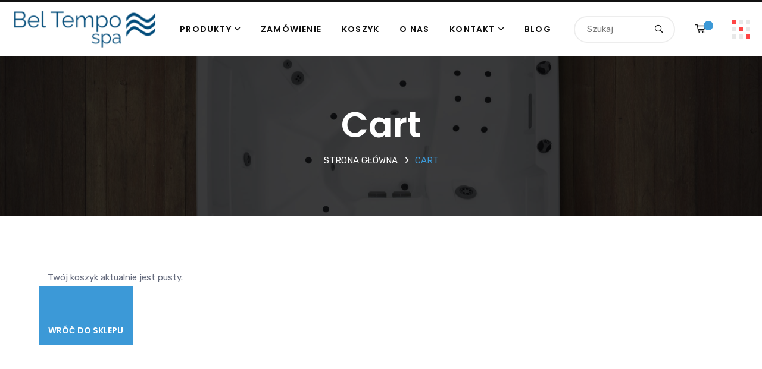

--- FILE ---
content_type: text/html; charset=UTF-8
request_url: https://sklep.beltempo.pl/cart/
body_size: 19616
content:

 
<!DOCTYPE html>
<html lang="pl-PL">
<head>
	<meta charset="UTF-8">
	<meta http-equiv="x-ua-compatible" content="ie=edge">
	<meta name="viewport" content="width=device-width, initial-scale=1, shrink-to-fit=no">

	<meta name='robots' content='index, follow, max-image-preview:large, max-snippet:-1, max-video-preview:-1' />
	<style>img:is([sizes="auto" i], [sizes^="auto," i]) { contain-intrinsic-size: 3000px 1500px }</style>
	<script id="cookieyes" type="text/javascript" src="https://cdn-cookieyes.com/client_data/60e019c92b8649210915977f/script.js"></script>
<!-- Google Tag Manager for WordPress by gtm4wp.com -->
<script data-cfasync="false" data-pagespeed-no-defer>
	var gtm4wp_datalayer_name = "dataLayer";
	var dataLayer = dataLayer || [];
	const gtm4wp_use_sku_instead = false;
	const gtm4wp_currency = 'PLN';
	const gtm4wp_product_per_impression = 10;
	const gtm4wp_clear_ecommerce = false;
</script>
<!-- End Google Tag Manager for WordPress by gtm4wp.com -->
	<!-- This site is optimized with the Yoast SEO plugin v24.4 - https://yoast.com/wordpress/plugins/seo/ -->
	<title>Cart</title>
	<link rel="canonical" href="https://sklep.beltempo.pl/cart/" />
	<meta property="og:locale" content="pl_PL" />
	<meta property="og:type" content="article" />
	<meta property="og:title" content="Cart" />
	<meta property="og:url" content="https://sklep.beltempo.pl/cart/" />
	<meta property="og:site_name" content="Sklep Bel Tempo Wanny Ogrodowe, SPA Kraków" />
	<meta property="article:modified_time" content="2022-11-22T12:33:50+00:00" />
	<meta name="twitter:card" content="summary_large_image" />
	<!-- / Yoast SEO plugin. -->


<link rel='dns-prefetch' href='//fonts.googleapis.com' />
<link rel="alternate" type="application/rss+xml" title="Sklep Bel Tempo Wanny Ogrodowe, SPA Kraków &raquo; Kanał z wpisami" href="https://sklep.beltempo.pl/feed/" />
<link rel="alternate" type="application/rss+xml" title="Sklep Bel Tempo Wanny Ogrodowe, SPA Kraków &raquo; Kanał z komentarzami" href="https://sklep.beltempo.pl/comments/feed/" />
<script type="text/javascript">
/* <![CDATA[ */
window._wpemojiSettings = {"baseUrl":"https:\/\/s.w.org\/images\/core\/emoji\/15.0.3\/72x72\/","ext":".png","svgUrl":"https:\/\/s.w.org\/images\/core\/emoji\/15.0.3\/svg\/","svgExt":".svg","source":{"concatemoji":"https:\/\/sklep.beltempo.pl\/wp-includes\/js\/wp-emoji-release.min.js?ver=6.7.2"}};
/*! This file is auto-generated */
!function(i,n){var o,s,e;function c(e){try{var t={supportTests:e,timestamp:(new Date).valueOf()};sessionStorage.setItem(o,JSON.stringify(t))}catch(e){}}function p(e,t,n){e.clearRect(0,0,e.canvas.width,e.canvas.height),e.fillText(t,0,0);var t=new Uint32Array(e.getImageData(0,0,e.canvas.width,e.canvas.height).data),r=(e.clearRect(0,0,e.canvas.width,e.canvas.height),e.fillText(n,0,0),new Uint32Array(e.getImageData(0,0,e.canvas.width,e.canvas.height).data));return t.every(function(e,t){return e===r[t]})}function u(e,t,n){switch(t){case"flag":return n(e,"\ud83c\udff3\ufe0f\u200d\u26a7\ufe0f","\ud83c\udff3\ufe0f\u200b\u26a7\ufe0f")?!1:!n(e,"\ud83c\uddfa\ud83c\uddf3","\ud83c\uddfa\u200b\ud83c\uddf3")&&!n(e,"\ud83c\udff4\udb40\udc67\udb40\udc62\udb40\udc65\udb40\udc6e\udb40\udc67\udb40\udc7f","\ud83c\udff4\u200b\udb40\udc67\u200b\udb40\udc62\u200b\udb40\udc65\u200b\udb40\udc6e\u200b\udb40\udc67\u200b\udb40\udc7f");case"emoji":return!n(e,"\ud83d\udc26\u200d\u2b1b","\ud83d\udc26\u200b\u2b1b")}return!1}function f(e,t,n){var r="undefined"!=typeof WorkerGlobalScope&&self instanceof WorkerGlobalScope?new OffscreenCanvas(300,150):i.createElement("canvas"),a=r.getContext("2d",{willReadFrequently:!0}),o=(a.textBaseline="top",a.font="600 32px Arial",{});return e.forEach(function(e){o[e]=t(a,e,n)}),o}function t(e){var t=i.createElement("script");t.src=e,t.defer=!0,i.head.appendChild(t)}"undefined"!=typeof Promise&&(o="wpEmojiSettingsSupports",s=["flag","emoji"],n.supports={everything:!0,everythingExceptFlag:!0},e=new Promise(function(e){i.addEventListener("DOMContentLoaded",e,{once:!0})}),new Promise(function(t){var n=function(){try{var e=JSON.parse(sessionStorage.getItem(o));if("object"==typeof e&&"number"==typeof e.timestamp&&(new Date).valueOf()<e.timestamp+604800&&"object"==typeof e.supportTests)return e.supportTests}catch(e){}return null}();if(!n){if("undefined"!=typeof Worker&&"undefined"!=typeof OffscreenCanvas&&"undefined"!=typeof URL&&URL.createObjectURL&&"undefined"!=typeof Blob)try{var e="postMessage("+f.toString()+"("+[JSON.stringify(s),u.toString(),p.toString()].join(",")+"));",r=new Blob([e],{type:"text/javascript"}),a=new Worker(URL.createObjectURL(r),{name:"wpTestEmojiSupports"});return void(a.onmessage=function(e){c(n=e.data),a.terminate(),t(n)})}catch(e){}c(n=f(s,u,p))}t(n)}).then(function(e){for(var t in e)n.supports[t]=e[t],n.supports.everything=n.supports.everything&&n.supports[t],"flag"!==t&&(n.supports.everythingExceptFlag=n.supports.everythingExceptFlag&&n.supports[t]);n.supports.everythingExceptFlag=n.supports.everythingExceptFlag&&!n.supports.flag,n.DOMReady=!1,n.readyCallback=function(){n.DOMReady=!0}}).then(function(){return e}).then(function(){var e;n.supports.everything||(n.readyCallback(),(e=n.source||{}).concatemoji?t(e.concatemoji):e.wpemoji&&e.twemoji&&(t(e.twemoji),t(e.wpemoji)))}))}((window,document),window._wpemojiSettings);
/* ]]> */
</script>
<style id='wp-emoji-styles-inline-css' type='text/css'>

	img.wp-smiley, img.emoji {
		display: inline !important;
		border: none !important;
		box-shadow: none !important;
		height: 1em !important;
		width: 1em !important;
		margin: 0 0.07em !important;
		vertical-align: -0.1em !important;
		background: none !important;
		padding: 0 !important;
	}
</style>
<link rel='stylesheet' id='wp-block-library-css' href='https://sklep.beltempo.pl/wp-includes/css/dist/block-library/style.min.css?ver=6.7.2' type='text/css' media='all' />
<style id='classic-theme-styles-inline-css' type='text/css'>
/*! This file is auto-generated */
.wp-block-button__link{color:#fff;background-color:#32373c;border-radius:9999px;box-shadow:none;text-decoration:none;padding:calc(.667em + 2px) calc(1.333em + 2px);font-size:1.125em}.wp-block-file__button{background:#32373c;color:#fff;text-decoration:none}
</style>
<style id='global-styles-inline-css' type='text/css'>
:root{--wp--preset--aspect-ratio--square: 1;--wp--preset--aspect-ratio--4-3: 4/3;--wp--preset--aspect-ratio--3-4: 3/4;--wp--preset--aspect-ratio--3-2: 3/2;--wp--preset--aspect-ratio--2-3: 2/3;--wp--preset--aspect-ratio--16-9: 16/9;--wp--preset--aspect-ratio--9-16: 9/16;--wp--preset--color--black: #000000;--wp--preset--color--cyan-bluish-gray: #abb8c3;--wp--preset--color--white: #ffffff;--wp--preset--color--pale-pink: #f78da7;--wp--preset--color--vivid-red: #cf2e2e;--wp--preset--color--luminous-vivid-orange: #ff6900;--wp--preset--color--luminous-vivid-amber: #fcb900;--wp--preset--color--light-green-cyan: #7bdcb5;--wp--preset--color--vivid-green-cyan: #00d084;--wp--preset--color--pale-cyan-blue: #8ed1fc;--wp--preset--color--vivid-cyan-blue: #0693e3;--wp--preset--color--vivid-purple: #9b51e0;--wp--preset--gradient--vivid-cyan-blue-to-vivid-purple: linear-gradient(135deg,rgba(6,147,227,1) 0%,rgb(155,81,224) 100%);--wp--preset--gradient--light-green-cyan-to-vivid-green-cyan: linear-gradient(135deg,rgb(122,220,180) 0%,rgb(0,208,130) 100%);--wp--preset--gradient--luminous-vivid-amber-to-luminous-vivid-orange: linear-gradient(135deg,rgba(252,185,0,1) 0%,rgba(255,105,0,1) 100%);--wp--preset--gradient--luminous-vivid-orange-to-vivid-red: linear-gradient(135deg,rgba(255,105,0,1) 0%,rgb(207,46,46) 100%);--wp--preset--gradient--very-light-gray-to-cyan-bluish-gray: linear-gradient(135deg,rgb(238,238,238) 0%,rgb(169,184,195) 100%);--wp--preset--gradient--cool-to-warm-spectrum: linear-gradient(135deg,rgb(74,234,220) 0%,rgb(151,120,209) 20%,rgb(207,42,186) 40%,rgb(238,44,130) 60%,rgb(251,105,98) 80%,rgb(254,248,76) 100%);--wp--preset--gradient--blush-light-purple: linear-gradient(135deg,rgb(255,206,236) 0%,rgb(152,150,240) 100%);--wp--preset--gradient--blush-bordeaux: linear-gradient(135deg,rgb(254,205,165) 0%,rgb(254,45,45) 50%,rgb(107,0,62) 100%);--wp--preset--gradient--luminous-dusk: linear-gradient(135deg,rgb(255,203,112) 0%,rgb(199,81,192) 50%,rgb(65,88,208) 100%);--wp--preset--gradient--pale-ocean: linear-gradient(135deg,rgb(255,245,203) 0%,rgb(182,227,212) 50%,rgb(51,167,181) 100%);--wp--preset--gradient--electric-grass: linear-gradient(135deg,rgb(202,248,128) 0%,rgb(113,206,126) 100%);--wp--preset--gradient--midnight: linear-gradient(135deg,rgb(2,3,129) 0%,rgb(40,116,252) 100%);--wp--preset--font-size--small: 13px;--wp--preset--font-size--medium: 20px;--wp--preset--font-size--large: 36px;--wp--preset--font-size--x-large: 42px;--wp--preset--font-family--inter: "Inter", sans-serif;--wp--preset--font-family--cardo: Cardo;--wp--preset--spacing--20: 0.44rem;--wp--preset--spacing--30: 0.67rem;--wp--preset--spacing--40: 1rem;--wp--preset--spacing--50: 1.5rem;--wp--preset--spacing--60: 2.25rem;--wp--preset--spacing--70: 3.38rem;--wp--preset--spacing--80: 5.06rem;--wp--preset--shadow--natural: 6px 6px 9px rgba(0, 0, 0, 0.2);--wp--preset--shadow--deep: 12px 12px 50px rgba(0, 0, 0, 0.4);--wp--preset--shadow--sharp: 6px 6px 0px rgba(0, 0, 0, 0.2);--wp--preset--shadow--outlined: 6px 6px 0px -3px rgba(255, 255, 255, 1), 6px 6px rgba(0, 0, 0, 1);--wp--preset--shadow--crisp: 6px 6px 0px rgba(0, 0, 0, 1);}:where(.is-layout-flex){gap: 0.5em;}:where(.is-layout-grid){gap: 0.5em;}body .is-layout-flex{display: flex;}.is-layout-flex{flex-wrap: wrap;align-items: center;}.is-layout-flex > :is(*, div){margin: 0;}body .is-layout-grid{display: grid;}.is-layout-grid > :is(*, div){margin: 0;}:where(.wp-block-columns.is-layout-flex){gap: 2em;}:where(.wp-block-columns.is-layout-grid){gap: 2em;}:where(.wp-block-post-template.is-layout-flex){gap: 1.25em;}:where(.wp-block-post-template.is-layout-grid){gap: 1.25em;}.has-black-color{color: var(--wp--preset--color--black) !important;}.has-cyan-bluish-gray-color{color: var(--wp--preset--color--cyan-bluish-gray) !important;}.has-white-color{color: var(--wp--preset--color--white) !important;}.has-pale-pink-color{color: var(--wp--preset--color--pale-pink) !important;}.has-vivid-red-color{color: var(--wp--preset--color--vivid-red) !important;}.has-luminous-vivid-orange-color{color: var(--wp--preset--color--luminous-vivid-orange) !important;}.has-luminous-vivid-amber-color{color: var(--wp--preset--color--luminous-vivid-amber) !important;}.has-light-green-cyan-color{color: var(--wp--preset--color--light-green-cyan) !important;}.has-vivid-green-cyan-color{color: var(--wp--preset--color--vivid-green-cyan) !important;}.has-pale-cyan-blue-color{color: var(--wp--preset--color--pale-cyan-blue) !important;}.has-vivid-cyan-blue-color{color: var(--wp--preset--color--vivid-cyan-blue) !important;}.has-vivid-purple-color{color: var(--wp--preset--color--vivid-purple) !important;}.has-black-background-color{background-color: var(--wp--preset--color--black) !important;}.has-cyan-bluish-gray-background-color{background-color: var(--wp--preset--color--cyan-bluish-gray) !important;}.has-white-background-color{background-color: var(--wp--preset--color--white) !important;}.has-pale-pink-background-color{background-color: var(--wp--preset--color--pale-pink) !important;}.has-vivid-red-background-color{background-color: var(--wp--preset--color--vivid-red) !important;}.has-luminous-vivid-orange-background-color{background-color: var(--wp--preset--color--luminous-vivid-orange) !important;}.has-luminous-vivid-amber-background-color{background-color: var(--wp--preset--color--luminous-vivid-amber) !important;}.has-light-green-cyan-background-color{background-color: var(--wp--preset--color--light-green-cyan) !important;}.has-vivid-green-cyan-background-color{background-color: var(--wp--preset--color--vivid-green-cyan) !important;}.has-pale-cyan-blue-background-color{background-color: var(--wp--preset--color--pale-cyan-blue) !important;}.has-vivid-cyan-blue-background-color{background-color: var(--wp--preset--color--vivid-cyan-blue) !important;}.has-vivid-purple-background-color{background-color: var(--wp--preset--color--vivid-purple) !important;}.has-black-border-color{border-color: var(--wp--preset--color--black) !important;}.has-cyan-bluish-gray-border-color{border-color: var(--wp--preset--color--cyan-bluish-gray) !important;}.has-white-border-color{border-color: var(--wp--preset--color--white) !important;}.has-pale-pink-border-color{border-color: var(--wp--preset--color--pale-pink) !important;}.has-vivid-red-border-color{border-color: var(--wp--preset--color--vivid-red) !important;}.has-luminous-vivid-orange-border-color{border-color: var(--wp--preset--color--luminous-vivid-orange) !important;}.has-luminous-vivid-amber-border-color{border-color: var(--wp--preset--color--luminous-vivid-amber) !important;}.has-light-green-cyan-border-color{border-color: var(--wp--preset--color--light-green-cyan) !important;}.has-vivid-green-cyan-border-color{border-color: var(--wp--preset--color--vivid-green-cyan) !important;}.has-pale-cyan-blue-border-color{border-color: var(--wp--preset--color--pale-cyan-blue) !important;}.has-vivid-cyan-blue-border-color{border-color: var(--wp--preset--color--vivid-cyan-blue) !important;}.has-vivid-purple-border-color{border-color: var(--wp--preset--color--vivid-purple) !important;}.has-vivid-cyan-blue-to-vivid-purple-gradient-background{background: var(--wp--preset--gradient--vivid-cyan-blue-to-vivid-purple) !important;}.has-light-green-cyan-to-vivid-green-cyan-gradient-background{background: var(--wp--preset--gradient--light-green-cyan-to-vivid-green-cyan) !important;}.has-luminous-vivid-amber-to-luminous-vivid-orange-gradient-background{background: var(--wp--preset--gradient--luminous-vivid-amber-to-luminous-vivid-orange) !important;}.has-luminous-vivid-orange-to-vivid-red-gradient-background{background: var(--wp--preset--gradient--luminous-vivid-orange-to-vivid-red) !important;}.has-very-light-gray-to-cyan-bluish-gray-gradient-background{background: var(--wp--preset--gradient--very-light-gray-to-cyan-bluish-gray) !important;}.has-cool-to-warm-spectrum-gradient-background{background: var(--wp--preset--gradient--cool-to-warm-spectrum) !important;}.has-blush-light-purple-gradient-background{background: var(--wp--preset--gradient--blush-light-purple) !important;}.has-blush-bordeaux-gradient-background{background: var(--wp--preset--gradient--blush-bordeaux) !important;}.has-luminous-dusk-gradient-background{background: var(--wp--preset--gradient--luminous-dusk) !important;}.has-pale-ocean-gradient-background{background: var(--wp--preset--gradient--pale-ocean) !important;}.has-electric-grass-gradient-background{background: var(--wp--preset--gradient--electric-grass) !important;}.has-midnight-gradient-background{background: var(--wp--preset--gradient--midnight) !important;}.has-small-font-size{font-size: var(--wp--preset--font-size--small) !important;}.has-medium-font-size{font-size: var(--wp--preset--font-size--medium) !important;}.has-large-font-size{font-size: var(--wp--preset--font-size--large) !important;}.has-x-large-font-size{font-size: var(--wp--preset--font-size--x-large) !important;}
:where(.wp-block-post-template.is-layout-flex){gap: 1.25em;}:where(.wp-block-post-template.is-layout-grid){gap: 1.25em;}
:where(.wp-block-columns.is-layout-flex){gap: 2em;}:where(.wp-block-columns.is-layout-grid){gap: 2em;}
:root :where(.wp-block-pullquote){font-size: 1.5em;line-height: 1.6;}
</style>
<link rel='stylesheet' id='contact-form-7-css' href='https://sklep.beltempo.pl/wp-content/plugins/contact-form-7/includes/css/styles.css?ver=6.0.3' type='text/css' media='all' />
<link rel='stylesheet' id='select2-css' href='https://sklep.beltempo.pl/wp-content/plugins/woocommerce/assets/css/select2.css?ver=9.6.1' type='text/css' media='all' />
<style id='woocommerce-inline-inline-css' type='text/css'>
.woocommerce form .form-row .required { visibility: visible; }
</style>
<link rel='stylesheet' id='dashicons-css' href='https://sklep.beltempo.pl/wp-includes/css/dashicons.min.css?ver=6.7.2' type='text/css' media='all' />
<style id='dashicons-inline-css' type='text/css'>
[data-font="Dashicons"]:before {font-family: 'Dashicons' !important;content: attr(data-icon) !important;speak: none !important;font-weight: normal !important;font-variant: normal !important;text-transform: none !important;line-height: 1 !important;font-style: normal !important;-webkit-font-smoothing: antialiased !important;-moz-osx-font-smoothing: grayscale !important;}
</style>
<link rel='stylesheet' id='brands-styles-css' href='https://sklep.beltempo.pl/wp-content/plugins/woocommerce/assets/css/brands.css?ver=9.6.1' type='text/css' media='all' />
<link rel='preload' as='font' type='font/woff2' crossorigin='anonymous' id='tinvwl-webfont-font-css' href='https://sklep.beltempo.pl/wp-content/plugins/ti-woocommerce-wishlist/assets/fonts/tinvwl-webfont.woff2?ver=xu2uyi'  media='all' />
<link rel='stylesheet' id='tinvwl-webfont-css' href='https://sklep.beltempo.pl/wp-content/plugins/ti-woocommerce-wishlist/assets/css/webfont.min.css?ver=2.9.2' type='text/css' media='all' />
<link rel='stylesheet' id='tinvwl-css' href='https://sklep.beltempo.pl/wp-content/plugins/ti-woocommerce-wishlist/assets/css/public.min.css?ver=2.9.2' type='text/css' media='all' />
<link rel='stylesheet' id='bootstrap-css' href='https://sklep.beltempo.pl/wp-content/themes/chakta/assets/css/bootstrap.min.css?ver=1.0' type='text/css' media='all' />
<link rel='stylesheet' id='fontawesome-all-css' href='https://sklep.beltempo.pl/wp-content/themes/chakta/assets/fonts/fontawesome/css/all.css?ver=1.0' type='text/css' media='all' />
<link rel='stylesheet' id='magnific-popup-css' href='https://sklep.beltempo.pl/wp-content/themes/chakta/assets/css/magnific-popup.css?ver=1.0' type='text/css' media='all' />
<link rel='stylesheet' id='slick-css' href='https://sklep.beltempo.pl/wp-content/themes/chakta/assets/css/slick.css?ver=1.0' type='text/css' media='all' />
<link rel='stylesheet' id='nice-select-css' href='https://sklep.beltempo.pl/wp-content/themes/chakta/assets/css/nice-select.css?ver=1.0' type='text/css' media='all' />
<link rel='stylesheet' id='chakta-default-css' href='https://sklep.beltempo.pl/wp-content/themes/chakta/assets/css/default.css?ver=1.0' type='text/css' media='all' />
<link rel='stylesheet' id='chakta-main-css' href='https://sklep.beltempo.pl/wp-content/themes/chakta/assets/css/main.css?ver=1.0' type='text/css' media='all' />
<link rel='stylesheet' id='chakta-font-rubbik-css' href='//fonts.googleapis.com/css?family=Rubik:100,300,400,500,700,900&#038;subset=latin,latin-ext' type='text/css' media='all' />
<link rel='stylesheet' id='chakta-font-poppins-css' href='//fonts.googleapis.com/css?family=Poppins:200,300,400,500,600,700,800,900&#038;subset=latin,latin-ext' type='text/css' media='all' />
<link rel='stylesheet' id='chakta-style-css' href='https://sklep.beltempo.pl/wp-content/themes/chakta-child/style.css?ver=6.7.2' type='text/css' media='all' />
<link rel='stylesheet' id='flexible-shipping-free-shipping-css' href='https://sklep.beltempo.pl/wp-content/plugins/flexible-shipping/assets/dist/css/free-shipping.css?ver=5.1.3.2' type='text/css' media='all' />
<link rel='stylesheet' id='elementor-icons-css' href='https://sklep.beltempo.pl/wp-content/plugins/elementor/assets/lib/eicons/css/elementor-icons.min.css?ver=5.35.0' type='text/css' media='all' />
<link rel='stylesheet' id='elementor-frontend-css' href='https://sklep.beltempo.pl/wp-content/plugins/elementor/assets/css/frontend.min.css?ver=3.27.3' type='text/css' media='all' />
<link rel='stylesheet' id='elementor-post-1376-css' href='https://sklep.beltempo.pl/wp-content/uploads/elementor/css/post-1376.css?ver=1739191424' type='text/css' media='all' />
<link rel='stylesheet' id='widget-text-editor-css' href='https://sklep.beltempo.pl/wp-content/plugins/elementor/assets/css/widget-text-editor.min.css?ver=3.27.3' type='text/css' media='all' />
<link rel='stylesheet' id='elementor-post-1464-css' href='https://sklep.beltempo.pl/wp-content/uploads/elementor/css/post-1464.css?ver=1739234735' type='text/css' media='all' />
<link rel='stylesheet' id='parent-style-css' href='https://sklep.beltempo.pl/wp-content/themes/chakta/style.css?ver=6.7.2' type='text/css' media='all' />
<link rel='stylesheet' id='chakta-child-style-css' href='https://sklep.beltempo.pl/wp-content/themes/chakta-child/style.css?ver=1.6.7' type='text/css' media='all' />
<link rel='stylesheet' id='ssatc-styles-css' href='https://sklep.beltempo.pl/wp-content/plugins/storefront-sticky-add-to-cart/assets/css/style.css?ver=1.1.7' type='text/css' media='all' />
<link rel='stylesheet' id='welcomebar-front-css' href='https://sklep.beltempo.pl/wp-content/plugins/mystickymenu-pro/css/welcomebar-front.css?ver=2.7' type='text/css' media='all' />
<link rel='stylesheet' id='welcomebar-animate-css' href='https://sklep.beltempo.pl/wp-content/plugins/mystickymenu-pro/css/welcomebar-animate.css?ver=2.7' type='text/css' media='all' />
<link rel='stylesheet' id='google-fonts-css' href='https://fonts.googleapis.com/css?family=Poppins%3A400%2C500%2C600%2C700&#038;ver=2.7' type='text/css' media='all' />
<link rel='stylesheet' id='google-fonts-1-css' href='https://fonts.googleapis.com/css?family=Roboto%3A100%2C100italic%2C200%2C200italic%2C300%2C300italic%2C400%2C400italic%2C500%2C500italic%2C600%2C600italic%2C700%2C700italic%2C800%2C800italic%2C900%2C900italic%7CRoboto+Slab%3A100%2C100italic%2C200%2C200italic%2C300%2C300italic%2C400%2C400italic%2C500%2C500italic%2C600%2C600italic%2C700%2C700italic%2C800%2C800italic%2C900%2C900italic&#038;display=swap&#038;subset=latin-ext&#038;ver=6.7.2' type='text/css' media='all' />
<link rel="preconnect" href="https://fonts.gstatic.com/" crossorigin><script type="text/javascript" src="https://sklep.beltempo.pl/wp-includes/js/jquery/jquery.min.js?ver=3.7.1" id="jquery-core-js"></script>
<script type="text/javascript" src="https://sklep.beltempo.pl/wp-includes/js/jquery/jquery-migrate.min.js?ver=3.4.1" id="jquery-migrate-js"></script>
<script type="text/javascript" src="https://sklep.beltempo.pl/wp-content/plugins/woocommerce/assets/js/jquery-blockui/jquery.blockUI.min.js?ver=2.7.0-wc.9.6.1" id="jquery-blockui-js" data-wp-strategy="defer"></script>
<script type="text/javascript" id="wc-add-to-cart-js-extra">
/* <![CDATA[ */
var wc_add_to_cart_params = {"ajax_url":"\/wp-admin\/admin-ajax.php","wc_ajax_url":"\/?wc-ajax=%%endpoint%%","i18n_view_cart":"Zobacz koszyk","cart_url":"https:\/\/sklep.beltempo.pl\/cart\/","is_cart":"1","cart_redirect_after_add":"yes"};
/* ]]> */
</script>
<script type="text/javascript" src="https://sklep.beltempo.pl/wp-content/plugins/woocommerce/assets/js/frontend/add-to-cart.min.js?ver=9.6.1" id="wc-add-to-cart-js" defer="defer" data-wp-strategy="defer"></script>
<script type="text/javascript" src="https://sklep.beltempo.pl/wp-content/plugins/woocommerce/assets/js/js-cookie/js.cookie.min.js?ver=2.1.4-wc.9.6.1" id="js-cookie-js" data-wp-strategy="defer"></script>
<script type="text/javascript" id="woocommerce-js-extra">
/* <![CDATA[ */
var woocommerce_params = {"ajax_url":"\/wp-admin\/admin-ajax.php","wc_ajax_url":"\/?wc-ajax=%%endpoint%%"};
/* ]]> */
</script>
<script type="text/javascript" src="https://sklep.beltempo.pl/wp-content/plugins/woocommerce/assets/js/frontend/woocommerce.min.js?ver=9.6.1" id="woocommerce-js" defer="defer" data-wp-strategy="defer"></script>
<script type="text/javascript" id="wc-country-select-js-extra">
/* <![CDATA[ */
var wc_country_select_params = {"countries":"{\"PL\":[]}","i18n_select_state_text":"Wybierz opcj\u0119\u2026","i18n_no_matches":"Brak pasuj\u0105cych wynik\u00f3w","i18n_ajax_error":"Wczytywanie zako\u0144czone niepowodzeniem","i18n_input_too_short_1":"Wpisz 1 lub wi\u0119cej znak\u00f3w","i18n_input_too_short_n":"Wpisz %qty% lub wi\u0119cej znak\u00f3w","i18n_input_too_long_1":"Prosz\u0119 usun\u0105\u0107 jeden znak","i18n_input_too_long_n":"Usu\u0144 %qty% znak\u00f3w","i18n_selection_too_long_1":"Mo\u017cna wybra\u0107 tylko jeden element","i18n_selection_too_long_n":"Mo\u017cesz wybra\u0107 tylko %qty% rzeczy","i18n_load_more":"Trwa wczytywanie wynik\u00f3w\u2026","i18n_searching":"Szukam\u2026"};
/* ]]> */
</script>
<script type="text/javascript" src="https://sklep.beltempo.pl/wp-content/plugins/woocommerce/assets/js/frontend/country-select.min.js?ver=9.6.1" id="wc-country-select-js" defer="defer" data-wp-strategy="defer"></script>
<script type="text/javascript" id="wc-address-i18n-js-extra">
/* <![CDATA[ */
var wc_address_i18n_params = {"locale":"{\"PL\":{\"postcode\":{\"priority\":65,\"required\":true},\"state\":{\"required\":false,\"hidden\":true}},\"default\":{\"first_name\":{\"required\":true,\"autocomplete\":\"given-name\",\"priority\":10},\"last_name\":{\"required\":true,\"autocomplete\":\"family-name\",\"priority\":20},\"company\":{\"autocomplete\":\"organization\",\"priority\":30,\"required\":false},\"country\":{\"type\":\"country\",\"required\":true,\"autocomplete\":\"country\",\"priority\":40},\"address_1\":{\"required\":true,\"autocomplete\":\"address-line1\",\"priority\":50},\"address_2\":{\"label_class\":[\"screen-reader-text\"],\"autocomplete\":\"address-line2\",\"priority\":60,\"required\":false},\"city\":{\"required\":true,\"autocomplete\":\"address-level2\",\"priority\":70},\"state\":{\"type\":\"state\",\"required\":true,\"validate\":[\"state\"],\"autocomplete\":\"address-level1\",\"priority\":80},\"postcode\":{\"required\":true,\"validate\":[\"postcode\"],\"autocomplete\":\"postal-code\",\"priority\":90}}}","locale_fields":"{\"address_1\":\"#billing_address_1_field, #shipping_address_1_field\",\"address_2\":\"#billing_address_2_field, #shipping_address_2_field\",\"state\":\"#billing_state_field, #shipping_state_field, #calc_shipping_state_field\",\"postcode\":\"#billing_postcode_field, #shipping_postcode_field, #calc_shipping_postcode_field\",\"city\":\"#billing_city_field, #shipping_city_field, #calc_shipping_city_field\"}","i18n_required_text":"wymagane","i18n_optional_text":"opcjonalne"};
/* ]]> */
</script>
<script type="text/javascript" src="https://sklep.beltempo.pl/wp-content/plugins/woocommerce/assets/js/frontend/address-i18n.min.js?ver=9.6.1" id="wc-address-i18n-js" defer="defer" data-wp-strategy="defer"></script>
<script type="text/javascript" id="wc-cart-js-extra">
/* <![CDATA[ */
var wc_cart_params = {"ajax_url":"\/wp-admin\/admin-ajax.php","wc_ajax_url":"\/?wc-ajax=%%endpoint%%","update_shipping_method_nonce":"1d5c799142","apply_coupon_nonce":"cd74dc4b34","remove_coupon_nonce":"07f1bcf22b"};
/* ]]> */
</script>
<script type="text/javascript" src="https://sklep.beltempo.pl/wp-content/plugins/woocommerce/assets/js/frontend/cart.min.js?ver=9.6.1" id="wc-cart-js" defer="defer" data-wp-strategy="defer"></script>
<script type="text/javascript" src="https://sklep.beltempo.pl/wp-content/plugins/woocommerce/assets/js/selectWoo/selectWoo.full.min.js?ver=1.0.9-wc.9.6.1" id="selectWoo-js" defer="defer" data-wp-strategy="defer"></script>
<script type="text/javascript" id="chakta-vehicle-data-js-extra">
/* <![CDATA[ */
var MyAjax = {"ajaxurl":"https:\/\/sklep.beltempo.pl\/wp-admin\/admin-ajax.php"};
/* ]]> */
</script>
<script type="text/javascript" src="https://sklep.beltempo.pl/wp-content/plugins/chakta-core/taxonomy/js/vehicle-data.js?ver=6.7.2" id="chakta-vehicle-data-js"></script>
<link rel="https://api.w.org/" href="https://sklep.beltempo.pl/wp-json/" /><link rel="alternate" title="JSON" type="application/json" href="https://sklep.beltempo.pl/wp-json/wp/v2/pages/1464" /><link rel="EditURI" type="application/rsd+xml" title="RSD" href="https://sklep.beltempo.pl/xmlrpc.php?rsd" />
<meta name="generator" content="WordPress 6.7.2" />
<meta name="generator" content="WooCommerce 9.6.1" />
<link rel='shortlink' href='https://sklep.beltempo.pl/?p=1464' />
<link rel="alternate" title="oEmbed (JSON)" type="application/json+oembed" href="https://sklep.beltempo.pl/wp-json/oembed/1.0/embed?url=https%3A%2F%2Fsklep.beltempo.pl%2Fcart%2F" />
<link rel="alternate" title="oEmbed (XML)" type="text/xml+oembed" href="https://sklep.beltempo.pl/wp-json/oembed/1.0/embed?url=https%3A%2F%2Fsklep.beltempo.pl%2Fcart%2F&#038;format=xml" />
<!-- Google Tag Manager -->
<script>(function(w,d,s,l,i){w[l]=w[l]||[];w[l].push({'gtm.start':
new Date().getTime(),event:'gtm.js'});var f=d.getElementsByTagName(s)[0],
j=d.createElement(s),dl=l!='dataLayer'?'&l='+l:'';j.async=true;j.src=
'https://www.googletagmanager.com/gtm.js?id='+i+dl;f.parentNode.insertBefore(j,f);
})(window,document,'script','dataLayer','GTM-5HMHXFP');</script>
<!-- End Google Tag Manager --><style id="mystickymenu" type="text/css">#mysticky-nav { width:100%; position: static; }#mysticky-nav.wrapfixed { position:fixed; left: 0px; margin-top:0px;  z-index: 99990; -webkit-transition: 0.3s; -moz-transition: 0.3s; -o-transition: 0.3s; transition: 0.3s; -ms-filter:"progid:DXImageTransform.Microsoft.Alpha(Opacity=90)"; filter: alpha(opacity=90); opacity:0.9; background-color: #f7f5e7;}#mysticky-nav.wrapfixed .myfixed{ background-color: #f7f5e7; position: relative;top: auto;left: auto;right: auto;}#mysticky-nav .myfixed { margin:0 auto; float:none; border:0px; background:none; max-width:100%; }</style>			<style type="text/css">
																															</style>
			
<style type="text/css">
.klb-shop-breadcrumb{
	background-image: url(https://sklep.beltempo.pl/wp-content/uploads/2022/11/01_BelTempo_wizualizacja_max_bezlogo-scaled.jpg);
}


@media(max-width:64rem){
	.single .product-type-simple form.cart {
	    position: fixed;
	    bottom: 0;
	    right: 0;
	    z-index: 9999;
	    background: #fff;
	    margin-bottom: 0;
	    padding: 15px;
	    -webkit-box-shadow: 0 -2px 5px rgb(0 0 0 / 7%);
	    box-shadow: 0 -2px 5px rgb(0 0 0 / 7%);
	    justify-content: space-between;
		width: 100%;
		display: flex;
		
	}

	.single .woocommerce-variation-add-to-cart {
	    display: -webkit-box;
	    display: -ms-flexbox;
	    display: flex;
	    position: fixed;
	    bottom: 0;
	    right: 0;
	    z-index: 9999;
	    background: #fff;
	    margin-bottom: 0;
	    padding: 15px;
	    -webkit-box-shadow: 0 -2px 5px rgb(0 0 0 / 7%);
	    box-shadow: 0 -2px 5px rgb(0 0 0 / 7%);
	    justify-content: space-between;
    	width: 100%;
	}
}


.form_group i {
	color: #3c99d7;
}
.section-title span {
	color: #3c99d7;
}
.red-bg {
	background: #3c99d7; 
}
.main-btn {
	background: #3c99d7;
}
.main-btn:hover, .main-btn:focus {
	background: #3c99d7;
}

.lds-ellipsis span {
	background: #3c99d7;
}

.back-to-top {
	background: #3c99d7;
}
.header-navigation .nav-container .main-menu ul li .sub-menu li a:hover {
	background-color: #3c99d7;
}
.header-navigation .nav-container .main-menu ul li:hover.menu-item-has-children > a:after {
	color: #3c99d7; 
}
.header-navigation .nav-container .main-menu ul li:hover > a {
	color: #3c99d7; 
}
.header-navigation .navbar-toggler span {
    background-color: #3c99d7;
}
.header-navigation .navbar-close {
	background: #3c99d7;
}
.header-area-v1 .header-top .top-left ul > li .option:hover, 
.header-area-v1 .header-top .top-left ul > li .option.focus, 
.header-area-v1 .header-top .top-left ul > li .option.selected.focus {
	background-color: #3c99d7;
}
.header-area-v1 .header-top .top-middle p a {
	background: #3c99d7;
}
.header-area-v1 .header-top .top-right p i {
	color: #3c99d7;
}
.header-area-v1 .header-navigation .nav-container .nav-push-item .nav-tools ul li a span.count {
	color: #3c99d7; 
}
.header-area-v2 .header-top .top-middle .info-box i {
    color: #3c99d7; 
}
@media only screen and (min-width: 992px) and (max-width: 1199px) {
	.header-area-v2 .header-navigation .nav-container .main-menu ul li:hover > a {
		color: #3c99d7; 
	}
}
@media only screen and (min-width: 768px) and (max-width: 991px) {
    .header-area-v2 .header-navigation .nav-container .main-menu ul li:hover > a {
		color: #3c99d7; 
	} 
}
@media (max-width: 767px) {
    .header-area-v2 .header-navigation .nav-container .main-menu ul li:hover > a {
		color: #3c99d7; 
	} 
}
.header-area-v3 .header-navigation .nav-container .main-menu ul li:hover > a {
	color: #3c99d7; }
.header-area-v3 .header-navigation .nav-container .main-menu ul li:hover > a:after {
    color: #3c99d7; 
}
.sidemenu-nav .cross-icon {
    background: #3c99d7;
}
.sidemenu-nav ul.sidebar-menu li:hover > a, .sidemenu-nav ul.sidebar-menu li.active > a {
	color: #3c99d7; 
}
.sidemenu-nav ul.sidebar-menu .sub-menu > li:hover > a, .sidemenu-nav ul.sidebar-menu .sub-menu > li.active > a {
	color: #3c99d7; 
}
.header-navigation.sticky {
	background: #3c99d7; 
}
.header-area-v3 .header-navigation.sticky {
	background: #3c99d7;
}
.hero-area-v1 .hero-content ul.button li a.main-btn:hover, .hero-area-v1 .hero-content ul.button li a.main-btn:focus, .hero-area-v1 .hero-content ul.button li a.main-btn.active-btn {
	background: #3c99d7;
}
.hero-filter {
	background-color: #3c99d7;
}
.hero-filter .nice-select:after {
	color: #3c99d7; 
}
.hero-filter .main-btn:hover, .hero-filter .main-btn:focus {
	color: #3c99d7;
}
.hero-area-v2 .single-hero .hero-social ul.social-link li a:hover, .hero-area-v2 .single-hero .hero-social ul.social-link li a:focus {
	background: #3c99d7;
}
.hero-area-v3 .single-hero .hero-content ul.button li a.main-btn {
	background: #3c99d7; 
}
.hero-area-v3 .single-hero .hero-content ul.button li a.main-btn.active-btn:hover {
	background: #3c99d7;
}
.hero-area-v3 .single-hero .play-button .video-popup {
	color: #3c99d7; 
}
.breadcrumbs-section .breadcrumbs-content ul.link li a {
	color: #3c99d7; 
}
.trendy-slide .slick-arrow, .best-slide .slick-arrow {
	background: #3c99d7;
}
.offer-banner-v2 .offer-wrapper .offer-content-box {
    background: #3c99d7;
}
.offer-banner-v3 .offer-item .offer-content .content span.span {
	color: #3c99d7;
}
.offer-banner-v4 .offer-item .content span.span {
	color: #3c99d7;
}
.chakta-features-v2 .features-slide {
    border-top: 3px solid #3c99d7;
}
ul.social-link li a:hover, ul.social-link li a:focus {
	color: #3c99d7; 
}
.faqs-area .faq-wrapper .card .card-header .toggle_btn:after {
	color: #3c99d7;
}
.faqs-area .faq-wrapper .card .card-body {
    background: #3c99d7;
}
.faqs-area .faq-wrapper .card .card-header[aria-expanded="true"] {
	background: #3c99d7;
}
.sidebar-widget-area .widget.widget_search .search-icon {
	background: #3c99d7;
}
.sidebar-widget-area .widget.widget_tag_cloud .tagcloud a:hover, .sidebar-widget-area .widget.widget_tag_cloud .tagcloud a:focus {
	background: #3c99d7; 
}
.sidebar-widget-area .widget.widget_about .about-content h5 {
	color: #3c99d7;
}
.products-sidebar .widget.popular-product-widget .shop-item .shop-content ul.rating li i {
	color: #3c99d7;
}
.products-sidebar .widget.filter-widget .price-filter-range .ui-widget.ui-widget-content {
    background-color: #3c99d7;
}
.products-sidebar .widget.filter-widget .price-filter-range .ui-slider-handle {
    background-color: #3c99d7;
}
.products-sidebar .widget.filter-widget .price-filter-range .ui-slider-horizontal .ui-slider-range {
    background: #3c99d7; 
}
.chakta-pagination ul li a:hover, .chakta-pagination ul li a:focus, .chakta-pagination ul li a.active {
	background: #3c99d7;
}
.gallery-section .filter-nav ul.filter-btn li.active {
	color: #3c99d7; 
}
.gallery-section .filter-nav ul.filter-btn li.active:after {
	background: #3c99d7;
}
.gallery-section .gallery-item .gallery-img .gallery-overlay .gallery-content span {
	color: #3c99d7; 
}
.testimonial-area-v1 .testimonial-slide-one ul.slick-dots li.slick-active button {
	border-color: #3c99d7; 
}
.testimonial-area-v1 .testimonial-thumb-slide .testimonial-item.slick-current .testimonial-thumb img {
	border-color: #3c99d7;
}
.testimonial-area-v1 .testimonial-item .testimonial-content h5 span {
    color: #3c99d7;
}
.testimonial-area-v2 .testimonial-item .testimonial-thumb-title .title span, .testimonial-area-v3 .testimonial-item .testimonial-thumb-title .title span {
	color: #3c99d7;
}
.testimonial-area-v2 .testimonial-item .testimonial-content .quote-icon, .testimonial-area-v3 .testimonial-item .testimonial-content .quote-icon {
    color: #3c99d7; 
}
.testimonial-area-v3 .testimonial-item .testimonial-content {
    border-top: 5px solid #3c99d7;
    border-right: 5px solid #3c99d7;
}
.product-filter .filter-right .nice-select {
	background: #3c99d7;
}
.shop-item span.span.off {
	background: #3c99d7; 
}
.shop-item .shop-img .shop-overlay .overlay-content ul li a.icon:hover, .shop-item .shop-img .shop-overlay .overlay-content ul li a.icon:focus {
	background: #3c99d7;
}
.shop-item .shop-content h3.title:hover, .shop-item .shop-content h3.title:focus {
    color: #3c99d7; 
}
.shop-item .shop-content p.price {
    color: #3c99d7; 
}
.shop-grid-v1 .shop-item .shop-content p.price {
    color: #3c99d7; 
}
.shop-grid-v1 .shop-item .shop-content .icon-btn:hover, .shop-grid-v1 .shop-item .shop-content .icon-btn:focus {
      background: #3c99d7;
}
.shop-grid-v1 .button-box .main-btn:hover, .shop-grid-v1 .button-box .main-btn:focus, .shop-grid-v1 .button-box .main-btn.active-btn {
    background: #3c99d7;
}
.shop-grid-v2 .products-tab .nav-tabs .nav-link:hover, 
.shop-grid-v2 .products-tab .nav-tabs .nav-link:focus, 
.shop-grid-v2 .products-tab .nav-tabs .nav-link.active {
	color: #3c99d7; 
}
.shop-grid-v2 .shop-item .shop-content h3.title:hover, 
.shop-grid-v2 .shop-item .shop-content h3.title:focus {
    color: #3c99d7; 
}
.shop-grid-v2 .shop-item .shop-content p.price {
	color: #3c99d7; 
}
.shop-grid-v3 .arrows .slick-arrow:hover {
	background: #3c99d7;
}
.shop-grid-v3 .shop-item .shop-content .content p.price {
	color: #3c99d7; 
}
.shop-list-sidebar .shop-item .shop-content p.price {
	color: #3c99d7;
}
.single_checkbox .input-box:checked + .input_label:before {
	border-color: #3c99d7; 
}
.input_label:after {
    background: #3c99d7;
}
.blog-grid-v1 .blog-item .entry-content .post-meta ul li span i {
	color: #3c99d7;
}
.blog-grid-v1 .blog-item .entry-content .post-meta ul li span:hover, .blog-grid-v1 .blog-item .entry-content .post-meta ul li span:focus {
	color: #3c99d7; 
}
.blog-grid-v1 .blog-item .entry-content h3.title:hover, .blog-grid-v1 .blog-item .entry-content h3.title:focus {
    color: #3c99d7; 
}
.blog-grid-v1 .blog-item .entry-content .main-btn:hover, .blog-grid-v1 .blog-item .entry-content .main-btn:focus {
    background: #3c99d7; 
}
.blog-grid-v2 .blog-item .post-thumbnail .post-overlay .entry-content .post-meta ul li span:hover, .blog-grid-v2 .blog-item .post-thumbnail .post-overlay .entry-content .post-meta ul li span:focus {
	color: #3c99d7; 
}
.blog-grid-v2 .blog-item .post-thumbnail .post-overlay .entry-content h3.title:hover, .blog-grid-v2 .blog-item .post-thumbnail .post-overlay .entry-content h3.title:focus {
	color: #3c99d7; 
}
.blog-standard-section .blog-post-item.post-without-thumb {
	background: #3c99d7;
}
.blog-standard-section .blog-post-item .entry-content .post-meta ul li span i {
	color: #3c99d7; 
}
.blog-standard-section .blog-post-item .entry-content h3.title:hover, .blog-standard-section .blog-post-item .entry-content h3.title:focus {
    color: #3c99d7; 
}
.blog-standard-section .blog-post-item .entry-content .main-btn:hover, .blog-standard-section .blog-post-item .entry-content .main-btn:focus {
    background: #3c99d7; 
}
.blog-details-section .post-details-wrapper .entry-content .post-meta ul li span i {
	color: #3c99d7; 
}
.blog-details-section .post-details-wrapper .entry-content .blockquote h5:before {
	background: #3c99d7;
}
.blog-details-section .post-details-wrapper .single-blog-post .blog-next-prev span i {
    color: #3c99d7;
}
.contact-area-v2 form.contact-form .form_group .nice-select:after {
    color: #3c99d7; 
}
.footer-area .footer_widget .widget.quick-links-widget ul.link li a:hover, .footer-area .footer_widget .widget.quick-links-widget ul.link li a:focus {
	color: #3c99d7; 
}
.footer-area .copyright-area .copyright-text p span {
	color: #3c99d7; 
}
.shop-overlay a.added_to_cart:hover {
    background: #3c99d7;
}
.shop-grid-v1 .shop-item a.tinvwl_add_to_wishlist_button:hover {
    background: #3c99d7;
}
.shop-overlay a.tinvwl_add_to_wishlist_button:hover {
    background: #3c99d7;
}
.tinv-wishlist .tinvwl-buttons-group button {
    background: #3c99d7;
}
.mc4wp-response p {
    color: #3c99d7;
}
.klbfooterwidget ul li a:hover {
    color: #3c99d7;
}
.klbfooterwidget ul.contact-info li i {
	color: #3c99d7; 
}
ol.flex-control-thumbs .slick-arrow {
	background: #3c99d7;
}
.woocommerce-tabs li.nav-item.active a {
    color: #3c99d7;
}
.woocommerce-tabs li.nav-item.active a:after {
    background: #3c99d7;
}
.shop-details-section .details-content-box p.price {
    color: #3c99d7;
}
button,
input[type="submit"] {
    background: #3c99d7;
}
.product-filter .fliter-left ul li a.active,
.product-filter .fliter-left ul li a:hover {
    background: #3c99d7;
}
.ajax_quick_view .product_price {
    color: #3c99d7;
}
ul.page-numbers li span.page-numbers.current {
    background: #3c99d7;
}

ul.page-numbers li a:hover, ul.page-numbers li a:focus {
    background: #3c99d7;
}
.ui-slider .ui-slider-handle {
    background-color: #3c99d7;
}
.ui-slider .ui-slider-range {
	background: #3c99d7 !important;
	border: 1px solid #3c99d7;
}
.widget_price_filter button.button {
    background: #3c99d7;
}
.products-sidebar .widget ul li a:hover {
    color: #3c99d7;
}
a.checkout-button,
.return-to-shop a.button.wc-backward,
p.woocommerce-mini-cart__buttons.buttons a {
    background: #3c99d7;
}
nav.woocommerce-MyAccount-navigation ul li a {
    background-color: #3c99d7;
    border: 1px solid #3c99d7;
}
.woocommerce-MyAccount-content a {
    color: #3c99d7;
}
.header-navigation .nav-container .main-menu ul li ul.sub-menu li a:hover {
    background-color: #3c99d7;
}
ul.breadcrumb-menu li span {
    color: #3c99d7;
}
.klb-block-list.about-content-box ul.list li:before {
	background: #3c99d7;
}
.klb-image-box-two.service-item .icon {
	background: #3c99d7;
}
.klb-team-box.team-item .team-img .icon {
	background-color: #3c99d7;
}
.klb-team-box.team-item .team-info span {
	color: #3c99d7; 
}
.header-area-v1 span.cart-count {
    background: #3c99d7;
}
.wpcf7 form.invalid .wpcf7-response-output, .wpcf7 form.unaccepted .wpcf7-response-output {
    border-color: #3c99d7;
}
.contact-info-list .list-item i {
	background: #3c99d7; 
}
.sidebar-widget-area.blog-sidebar .widget ul li a:hover {
    color: #3c99d7;
}
.sidebar-widget-area ul.td-recent-post-widget li.li-have-thumbnail .td-recent-post-title-and-date h6:hover, 
.sidebar-widget-area ul.td-recent-post-widget li.li-have-thumbnail .td-recent-post-title-and-date h6:focus {
	color: #3c99d7; 
}
.sidebar-widget-area ul.td-recent-post-widget li.li-have-thumbnail .td-recent-post-title-and-date .td-recent-widget-date span:hover a, 
.sidebar-widget-area ul.td-recent-post-widget li.li-have-thumbnail .td-recent-post-title-and-date .td-recent-widget-date span:focus a {
	color: #3c99d7; 
}
.sidebar-widget-area ul.td-recent-post-widget li.li-have-thumbnail .td-recent-post-title-and-date .td-recent-widget-date span i {
	color: #3c99d7;
}
.tagcloud a:hover {
    background: #3c99d7;
}
blockquote {
    border-left: 5px solid #3c99d7;
}
a.comment-reply-link:hover, 
a.comment-reply-link:focus {
	color: #3c99d7; 
}
.klb-pagination span.post-page-numbers.current, 
.klb-pagination a:hover {
    background: #3c99d7;
}
@media(max-width: 600px){
	.header-area-v2 .header-navigation .navbar-toggler span {
	    background-color: #3c99d7;
	}
}
body .wcmp_regi_main p.form-row .button {
    background: #3c99d7;
}
.woocommerce-tabs .product-vendor a {
    color: #3c99d7;
}


header.header-area.header-area-v1 .header-top {
	background: ; 
}

header.header-area.header-area-v1 ul.top-menu li a,
header.header-area.header-area-v1 .header-top .top-middle p,
header.header-area.header-area-v1 ul.top-menu > li.menu-item-has-children:after,
header.header-area.header-area-v1 li[class^="fa-"]:before {
    color: ;
}

header.header-area.header-area-v1 .header-navigation {
    background: ;
}

header.header-area.header-area-v1 .header-navigation .nav-container .main-menu ul li > a {
    color: ;
}

header.header-area.header-area-v1 .header-navigation .nav-container .main-menu ul li:hover > a{
	color: ;
}

.header-area-v1 .header-navigation .nav-container .nav-push-item .nav-tools ul li a{
	color: ;	
}

header.header-area.header-area-v2 .header-top {
    background: ;
}

header.header-area.header-area-v2 .header-top h5  {
    color: ;
}

header.header-area.header-area-v2 .header-top span{
	color: ;
}

header.header-area.header-area-v2 .header-navigation.red-bg {
    background: ;
}

.header-area-v2 .header-navigation .nav-container .main-menu ul li > a {
	color: #ffffff;
}

.header-area-v2 .header-navigation .nav-container .main-menu ul li:hover > a{
	color: ;
}

.header-area-v2 .header-navigation .nav-container .nav-push-item .nav-tools ul li a{
	color: ;
}

.footer-area .footer_widget .widget h4.widget-title{
	color: ;
}

.footer-area .footer_widget .widget h4.widget-title:hover{
	color: ;
}

.footer-area .footer_widget .klbfooterwidget ul li a ,
.klbfooterwidget p {
	color: ;
}

.footer-area .footer_widget .klbfooterwidget ul li a:hover{
	color: ;
}

.footer-area .copyright-area .copyright-text p{
	color: ;
}

.footer-area .copyright-area .copyright-text p:hover{
	color: ;
}

.footer-area{
	background-color: ;
}

.footer-area .copyright-area{
	border-color: ;
}

.header-navigation .nav-container.breakpoint-on .nav-menu{
	background-color:  ;
}

.header-navigation .nav-container.breakpoint-on .nav-menu .main-menu ul li a ,
.header-navigation .nav-container.breakpoint-on .nav-menu .main-menu > ul > li > .dd-trigger i{
	color:  !important;
}

.header-navigation .nav-container.breakpoint-on .nav-menu .main-menu ul li a:hover , 
.header-navigation .nav-container.breakpoint-on .nav-menu .main-menu > ul > li > .dd-trigger i:hover{
	color:  !important;
}


</style>

<!-- Google Tag Manager for WordPress by gtm4wp.com -->
<!-- GTM Container placement set to off -->
<script data-cfasync="false" data-pagespeed-no-defer>
	var dataLayer_content = {"pagePostType":"page","pagePostType2":"single-page","pagePostAuthor":"Beltempo"};
	dataLayer.push( dataLayer_content );
</script>
<script type="text/javascript">
	console.warn && console.warn("[GTM4WP] Google Tag Manager container code placement set to OFF !!!");
	console.warn && console.warn("[GTM4WP] Data layer codes are active but GTM container must be loaded using custom coding !!!");
</script>
<!-- End Google Tag Manager for WordPress by gtm4wp.com --><link rel="icon" type="image/png" href="/wp-content/uploads/fbrfg/favicon-96x96.png" sizes="96x96" />
<link rel="icon" type="image/svg+xml" href="/wp-content/uploads/fbrfg/favicon.svg" />
<link rel="shortcut icon" href="/wp-content/uploads/fbrfg/favicon.ico" />
<link rel="apple-touch-icon" sizes="180x180" href="/wp-content/uploads/fbrfg/apple-touch-icon.png" />
<link rel="manifest" href="/wp-content/uploads/fbrfg/site.webmanifest" />	<noscript><style>.woocommerce-product-gallery{ opacity: 1 !important; }</style></noscript>
	<meta name="generator" content="Elementor 3.27.3; features: additional_custom_breakpoints; settings: css_print_method-external, google_font-enabled, font_display-swap">


<script type="application/ld+json" class="saswp-schema-markup-output">
[{"@context":"https:\/\/schema.org\/","@graph":[{"@context":"https:\/\/schema.org\/","@type":"SiteNavigationElement","@id":"https:\/\/sklep.beltempo.pl#Menu1","name":"Produkty","url":"https:\/\/sklep.beltempo.pl\/produkty\/"},{"@context":"https:\/\/schema.org\/","@type":"SiteNavigationElement","@id":"https:\/\/sklep.beltempo.pl#Menu1","name":"Akcesoria do saun","url":"https:\/\/sklep.beltempo.pl\/kategoria\/akcesoria-do-saun\/"},{"@context":"https:\/\/schema.org\/","@type":"SiteNavigationElement","@id":"https:\/\/sklep.beltempo.pl#Menu1","name":"Dysze","url":"https:\/\/sklep.beltempo.pl\/kategoria\/dysze\/"},{"@context":"https:\/\/schema.org\/","@type":"SiteNavigationElement","@id":"https:\/\/sklep.beltempo.pl#Menu1","name":"Elementy ss\u0105ce","url":"https:\/\/sklep.beltempo.pl\/kategoria\/elementy-ssace\/"},{"@context":"https:\/\/schema.org\/","@type":"SiteNavigationElement","@id":"https:\/\/sklep.beltempo.pl#Menu1","name":"Filtracja wody","url":"https:\/\/sklep.beltempo.pl\/kategoria\/filtracja-wody\/"},{"@context":"https:\/\/schema.org\/","@type":"SiteNavigationElement","@id":"https:\/\/sklep.beltempo.pl#Menu1","name":"Ogrzewanie wody","url":"https:\/\/sklep.beltempo.pl\/kategoria\/ogrzewanie-wody\/"},{"@context":"https:\/\/schema.org\/","@type":"SiteNavigationElement","@id":"https:\/\/sklep.beltempo.pl#Menu1","name":"Pokrywy termiczne i systemy podnoszenia","url":"https:\/\/sklep.beltempo.pl\/kategoria\/pokrywy-termiczne\/"},{"@context":"https:\/\/schema.org\/","@type":"SiteNavigationElement","@id":"https:\/\/sklep.beltempo.pl#Menu1","name":"Pompy wody i dmuchawy powietrza","url":"https:\/\/sklep.beltempo.pl\/kategoria\/pompy\/"},{"@context":"https:\/\/schema.org\/","@type":"SiteNavigationElement","@id":"https:\/\/sklep.beltempo.pl#Menu1","name":"Rozdzielacze","url":"https:\/\/sklep.beltempo.pl\/kategoria\/rozdzielacze\/"},{"@context":"https:\/\/schema.org\/","@type":"SiteNavigationElement","@id":"https:\/\/sklep.beltempo.pl#Menu1","name":"Rury i kszta\u0142tki","url":"https:\/\/sklep.beltempo.pl\/kategoria\/rury-i-ksztaltki\/"},{"@context":"https:\/\/schema.org\/","@type":"SiteNavigationElement","@id":"https:\/\/sklep.beltempo.pl#Menu1","name":"Sterowanie i o\u015bwietlenie podwodne","url":"https:\/\/sklep.beltempo.pl\/kategoria\/sterowanie-i-oswietlenie-podwodne\/"},{"@context":"https:\/\/schema.org\/","@type":"SiteNavigationElement","@id":"https:\/\/sklep.beltempo.pl#Menu1","name":"Zawory","url":"https:\/\/sklep.beltempo.pl\/kategoria\/zawory\/"},{"@context":"https:\/\/schema.org\/","@type":"SiteNavigationElement","@id":"https:\/\/sklep.beltempo.pl#Menu1","name":"Zestawy masa\u017cu","url":"https:\/\/sklep.beltempo.pl\/kategoria\/zestawy-masazu\/"},{"@context":"https:\/\/schema.org\/","@type":"SiteNavigationElement","@id":"https:\/\/sklep.beltempo.pl#Menu1","name":"Pozosta\u0142e","url":"https:\/\/sklep.beltempo.pl\/kategoria\/pozostale\/"},{"@context":"https:\/\/schema.org\/","@type":"SiteNavigationElement","@id":"https:\/\/sklep.beltempo.pl#Menu1","name":"Zam\u00f3wienie","url":"https:\/\/sklep.beltempo.pl\/zamowienie\/"},{"@context":"https:\/\/schema.org\/","@type":"SiteNavigationElement","@id":"https:\/\/sklep.beltempo.pl#Menu1","name":"Koszyk","url":"https:\/\/sklep.beltempo.pl\/koszyk\/"},{"@context":"https:\/\/schema.org\/","@type":"SiteNavigationElement","@id":"https:\/\/sklep.beltempo.pl#Menu1","name":"O nas","url":"https:\/\/sklep.beltempo.pl\/o-nas\/"},{"@context":"https:\/\/schema.org\/","@type":"SiteNavigationElement","@id":"https:\/\/sklep.beltempo.pl#Menu1","name":"Kontakt","url":"https:\/\/sklep.beltempo.pl\/kontakt\/"},{"@context":"https:\/\/schema.org\/","@type":"SiteNavigationElement","@id":"https:\/\/sklep.beltempo.pl#Menu1","name":"Regulamin","url":"https:\/\/sklep.beltempo.pl\/regulamin\/"},{"@context":"https:\/\/schema.org\/","@type":"SiteNavigationElement","@id":"https:\/\/sklep.beltempo.pl#Menu1","name":"Polityka prywatno\u015bci","url":"https:\/\/sklep.beltempo.pl\/polityka-prywatnosci\/"},{"@context":"https:\/\/schema.org\/","@type":"SiteNavigationElement","@id":"https:\/\/sklep.beltempo.pl#Menu1","name":"Kontakt","url":"https:\/\/sklep.beltempo.pl\/kontakt\/"},{"@context":"https:\/\/schema.org\/","@type":"SiteNavigationElement","@id":"https:\/\/sklep.beltempo.pl#Menu1","name":"Blog","url":"https:\/\/sklep.beltempo.pl\/blog\/"}]}]
</script>

			<style>
				.e-con.e-parent:nth-of-type(n+4):not(.e-lazyloaded):not(.e-no-lazyload),
				.e-con.e-parent:nth-of-type(n+4):not(.e-lazyloaded):not(.e-no-lazyload) * {
					background-image: none !important;
				}
				@media screen and (max-height: 1024px) {
					.e-con.e-parent:nth-of-type(n+3):not(.e-lazyloaded):not(.e-no-lazyload),
					.e-con.e-parent:nth-of-type(n+3):not(.e-lazyloaded):not(.e-no-lazyload) * {
						background-image: none !important;
					}
				}
				@media screen and (max-height: 640px) {
					.e-con.e-parent:nth-of-type(n+2):not(.e-lazyloaded):not(.e-no-lazyload),
					.e-con.e-parent:nth-of-type(n+2):not(.e-lazyloaded):not(.e-no-lazyload) * {
						background-image: none !important;
					}
				}
			</style>
			<style class='wp-fonts-local' type='text/css'>
@font-face{font-family:Inter;font-style:normal;font-weight:300 900;font-display:fallback;src:url('https://sklep.beltempo.pl/wp-content/plugins/woocommerce/assets/fonts/Inter-VariableFont_slnt,wght.woff2') format('woff2');font-stretch:normal;}
@font-face{font-family:Cardo;font-style:normal;font-weight:400;font-display:fallback;src:url('https://sklep.beltempo.pl/wp-content/plugins/woocommerce/assets/fonts/cardo_normal_400.woff2') format('woff2');}
</style>
		<style type="text/css" id="wp-custom-css">
			/* Spoiler Bel Tempo - zaktualizowany */
.spoiler-beltempo.su-spoiler {
    margin: 20px 0;
    border: none;
    background: #f8f9fa;
    border-radius: 8px;
    overflow: hidden;
    box-shadow: 0 2px 5px rgba(0,0,0,0.08);
    transition: all 0.3s ease;
}

.spoiler-beltempo.su-spoiler:hover {
    box-shadow: 0 4px 12px rgba(0,0,0,0.12);
}

.spoiler-beltempo .su-spoiler-title {
    background: #3c99d7;
    color: #ffffff !important;
    padding: 18px 24px;
    font-size: 18px;
    font-weight: 600;
    font-family: 'Poppins', sans-serif;
    cursor: pointer;
    position: relative;
    transition: all 0.3s ease;
    border: none;
}

/* Wymuszenie białego koloru dla wszystkich elementów w tytule */
.spoiler-beltempo .su-spoiler-title * {
    color: #ffffff !important;
}

.spoiler-beltempo .su-spoiler-title p {
    margin: 0;
    color: #ffffff !important;
}

.spoiler-beltempo .su-spoiler-title strong {
    color: #ffffff !important;
}

.spoiler-beltempo .su-spoiler-title:hover {
    background: #2989c7;
}

.spoiler-beltempo .su-spoiler-icon {
    position: absolute;
    right: 24px;
    top: 50%;
    transform: translateY(-50%);
    font-size: 20px;
    color: #ffffff !important;
    transition: transform 0.3s ease;
}

.spoiler-beltempo.su-spoiler-opened .su-spoiler-icon {
    transform: translateY(-50%) rotate(180deg);
}

.spoiler-beltempo .su-spoiler-content {
    padding: 24px;
    background: #ffffff;
    color: #333333;
    font-size: 16px;
    line-height: 1.7;
    font-family: 'Rubik', sans-serif;
    border-top: 3px solid #e8f2f9;
}

/* Dodatkowe style dla list wewnątrz spoilera */
.spoiler-beltempo .su-spoiler-content ul {
    margin: 15px 0;
    padding-left: 20px;
}

.spoiler-beltempo .su-spoiler-content ul li {
    margin-bottom: 10px;
    position: relative;
    padding-left: 10px;
}

.spoiler-beltempo .su-spoiler-content ul li:before {
    content: "";
    position: absolute;
    left: -10px;
    top: 8px;
    width: 6px;
    height: 6px;
    background: #3c99d7;
    border-radius: 50%;
}

/* Responsywność */
@media (max-width: 768px) {
    .spoiler-beltempo .su-spoiler-title {
        padding: 15px 20px;
        font-size: 16px;
    }
    
    .spoiler-beltempo .su-spoiler-content {
        padding: 20px;
        font-size: 15px;
    }
}		</style>
		<style id="kirki-inline-styles">.brand-logo a img , .top-left a img{width:244px;}header.header-area.header-area-v1 .header-navigation .nav-container .main-menu ul li > a , .header-navigation .nav-container.breakpoint-on .nav-menu .main-menu ul li a{font-size:16px;}header.header-area.header-area-v1 .header-navigation .nav-container .main-menu ul li > a , header.header-area.header-area-v1 .header-navigation .nav-container .main-menu ul li ul.sub-menu li a:hover{font-size:14px;letter-spacing:1.2px;line-height:22px;}.header-area-v2 .header-navigation .nav-container .main-menu ul li > a{font-size:14px;letter-spacing:1.2px;line-height:22px;}.footer-area .footer_widget .widget h4.widget-title{font-size:24px;}.footer-area .footer_widget .klbfooterwidget ul li a{font-size:15px;}.footer-area .copyright-area .copyright-text p{font-size:15px;}</style><style type="text/css">/** Mega Menu CSS: fs **/</style>
</head>

<body class="page-template-default page page-id-1464 theme-chakta woocommerce-cart woocommerce-page woocommerce-no-js tinvwl-theme-style elementor-default elementor-kit-1376 elementor-page elementor-page-1464">
<!-- Google Tag Manager (noscript) -->
<noscript><iframe src="https://www.googletagmanager.com/ns.html?id=GTM-5HMHXFP"
height="0" width="0" style="display:none;visibility:hidden"></iframe></noscript>
<!-- End Google Tag Manager (noscript) -->
			<div class="preloader">
			<div class="lds-ellipsis">
				<span></span>
				<span></span>
				<span></span>
			</div>
		</div>
	
	
			<header class="header-area header-area-v1">
	<div class="header-top black-bg">
		<div class="custom-container">
			<div class="row align-items-center">
				<div class="col-lg-3 col-md-4">
					<div class="top-left">
											</div>
				</div>
				<div class="col-lg-6 col-md-5">
					<div class="top-middle text-center">
						<p> </p>
					</div>
				</div>
				<div class="col-lg-3 col-md-3">
					<div class="top-right">
											</div>
				</div>
			</div>
		</div>
	</div>
	<div class="header-navigation">
		<div class="custom-container">
			<div class="nav-container d-flex align-items-center justify-content-between">
				<div class="brand-logo">
											<a href="https://sklep.beltempo.pl/" class="logo" title="Sklep Bel Tempo Wanny Ogrodowe, SPA Kraków">
							<img class="img-fluid" src="https://sklep.beltempo.pl/wp-content/uploads/2023/06/logo2.png"  alt="Sklep Bel Tempo Wanny Ogrodowe, SPA Kraków">
						</a>
									</div>
				<div class="nav-menu">
					<div class="navbar-close">
						<div class="cross-wrap"><span class="top"></span><span class="bottom"></span></div>
					</div>
					<nav class="main-menu">
						<ul id="menu-menu1" class=""><li class="dropdown  menu-item menu-item-type-post_type menu-item-object-page menu-item-has-children"><a href="https://sklep.beltempo.pl/produkty/"  >Produkty</a>
<ul class="sub-menu">
	<li class=" menu-item menu-item-type-taxonomy menu-item-object-product_cat"><a href="https://sklep.beltempo.pl/kategoria/akcesoria-do-saun/"  >Akcesoria do saun</a></li>
	<li class=" menu-item menu-item-type-taxonomy menu-item-object-product_cat"><a href="https://sklep.beltempo.pl/kategoria/dysze/"  >Dysze</a></li>
	<li class=" menu-item menu-item-type-taxonomy menu-item-object-product_cat"><a href="https://sklep.beltempo.pl/kategoria/elementy-ssace/"  >Elementy ssące</a></li>
	<li class=" menu-item menu-item-type-taxonomy menu-item-object-product_cat"><a href="https://sklep.beltempo.pl/kategoria/filtracja-wody/"  >Filtracja wody</a></li>
	<li class=" menu-item menu-item-type-taxonomy menu-item-object-product_cat"><a href="https://sklep.beltempo.pl/kategoria/ogrzewanie-wody/"  >Ogrzewanie wody</a></li>
	<li class=" menu-item menu-item-type-taxonomy menu-item-object-product_cat"><a href="https://sklep.beltempo.pl/kategoria/pokrywy-termiczne/"  >Pokrywy termiczne i systemy podnoszenia</a></li>
	<li class=" menu-item menu-item-type-taxonomy menu-item-object-product_cat"><a href="https://sklep.beltempo.pl/kategoria/pompy/"  >Pompy wody i dmuchawy powietrza</a></li>
	<li class=" menu-item menu-item-type-taxonomy menu-item-object-product_cat"><a href="https://sklep.beltempo.pl/kategoria/rozdzielacze/"  >Rozdzielacze</a></li>
	<li class=" menu-item menu-item-type-taxonomy menu-item-object-product_cat"><a href="https://sklep.beltempo.pl/kategoria/rury-i-ksztaltki/"  >Rury i kształtki</a></li>
	<li class=" menu-item menu-item-type-taxonomy menu-item-object-product_cat"><a href="https://sklep.beltempo.pl/kategoria/sterowanie-i-oswietlenie-podwodne/"  >Sterowanie i oświetlenie podwodne</a></li>
	<li class=" menu-item menu-item-type-taxonomy menu-item-object-product_cat"><a href="https://sklep.beltempo.pl/kategoria/zawory/"  >Zawory</a></li>
	<li class=" menu-item menu-item-type-taxonomy menu-item-object-product_cat"><a href="https://sklep.beltempo.pl/kategoria/zestawy-masazu/"  >Zestawy masażu</a></li>
	<li class=" menu-item menu-item-type-taxonomy menu-item-object-product_cat"><a href="https://sklep.beltempo.pl/kategoria/pozostale/"  >Pozostałe</a></li>
</ul>
</li>
<li class=" menu-item menu-item-type-post_type menu-item-object-page"><a href="https://sklep.beltempo.pl/zamowienie/"  >Zamówienie</a></li>
<li class=" menu-item menu-item-type-post_type menu-item-object-page"><a href="https://sklep.beltempo.pl/koszyk/"  >Koszyk</a></li>
<li class=" menu-item menu-item-type-post_type menu-item-object-page"><a href="https://sklep.beltempo.pl/o-nas/"  >O nas</a></li>
<li class="dropdown  menu-item menu-item-type-post_type menu-item-object-page menu-item-has-children"><a href="https://sklep.beltempo.pl/kontakt/"  >Kontakt</a>
<ul class="sub-menu">
	<li class=" menu-item menu-item-type-post_type menu-item-object-page"><a href="https://sklep.beltempo.pl/regulamin/"  >Regulamin</a></li>
	<li class=" menu-item menu-item-type-post_type menu-item-object-page menu-item-privacy-policy"><a href="https://sklep.beltempo.pl/polityka-prywatnosci/"  >Polityka prywatności</a></li>
	<li class=" menu-item menu-item-type-post_type menu-item-object-page"><a href="https://sklep.beltempo.pl/kontakt/"  >Kontakt</a></li>
</ul>
</li>
<li class=" menu-item menu-item-type-post_type menu-item-object-page"><a href="https://sklep.beltempo.pl/blog/"  >Blog</a></li>
</ul>					</nav>
				</div>
									<div class="nav-push-item">
						<div class="nav-tools">
							<ul>
								<li>
																			<form class="header-search-form" action="https://sklep.beltempo.pl/" role="search" method="get" id="searchform">
				<div class="form_group">
					<input type="text" value="" name="s" id="s" placeholder="Szukaj">
					<button type="submit"><i class="far fa-search"></i></button>
					<input type="hidden" name="post_type" value="product" />
				</div>
			</form>																	</li>
																	<li class="dropdown cart_dropdown"><a href="https://sklep.beltempo.pl/cart/"><i class="far fa-shopping-cart"></i><span class="cart-count"></span></a>
	<div class="cart_box dropdown-menu dropdown-menu-right">
	    <div class="fl-mini-cart-content">
			

	<p class="woocommerce-mini-cart__empty-message">Brak produktów w koszyku.</p>


		</div>
	</div>
</li>																									<li><a href="#" class="menu-icon"><img src="https://sklep.beltempo.pl/wp-content/themes/chakta/assets/images/bar.png" alt="Sklep Bel Tempo Wanny Ogrodowe, SPA Kraków"></a></li>
															</ul>
						</div>
					</div>
								<div class="navbar-toggler">
					<span></span><span></span><span></span>
				</div>
			</div>
		</div>
	</div>
			<div class="sidebar-sidemenu">
			<div class="panel-overly"></div>
			<div class="sidemenu-nav">
				<a href="#" class="cross-icon"><i class="far fa-times"></i></a>
				<ul id="menu-menu1-1" class="sidebar-menu"><li class="dropdown  menu-item menu-item-type-post_type menu-item-object-page menu-item-has-children"><a href="https://sklep.beltempo.pl/produkty/"  >Produkty</a>
<ul class="sub-menu">
	<li class=" menu-item menu-item-type-taxonomy menu-item-object-product_cat"><a href="https://sklep.beltempo.pl/kategoria/akcesoria-do-saun/"  >Akcesoria do saun</a></li>
	<li class=" menu-item menu-item-type-taxonomy menu-item-object-product_cat"><a href="https://sklep.beltempo.pl/kategoria/dysze/"  >Dysze</a></li>
	<li class=" menu-item menu-item-type-taxonomy menu-item-object-product_cat"><a href="https://sklep.beltempo.pl/kategoria/elementy-ssace/"  >Elementy ssące</a></li>
	<li class=" menu-item menu-item-type-taxonomy menu-item-object-product_cat"><a href="https://sklep.beltempo.pl/kategoria/filtracja-wody/"  >Filtracja wody</a></li>
	<li class=" menu-item menu-item-type-taxonomy menu-item-object-product_cat"><a href="https://sklep.beltempo.pl/kategoria/ogrzewanie-wody/"  >Ogrzewanie wody</a></li>
	<li class=" menu-item menu-item-type-taxonomy menu-item-object-product_cat"><a href="https://sklep.beltempo.pl/kategoria/pokrywy-termiczne/"  >Pokrywy termiczne i systemy podnoszenia</a></li>
	<li class=" menu-item menu-item-type-taxonomy menu-item-object-product_cat"><a href="https://sklep.beltempo.pl/kategoria/pompy/"  >Pompy wody i dmuchawy powietrza</a></li>
	<li class=" menu-item menu-item-type-taxonomy menu-item-object-product_cat"><a href="https://sklep.beltempo.pl/kategoria/rozdzielacze/"  >Rozdzielacze</a></li>
	<li class=" menu-item menu-item-type-taxonomy menu-item-object-product_cat"><a href="https://sklep.beltempo.pl/kategoria/rury-i-ksztaltki/"  >Rury i kształtki</a></li>
	<li class=" menu-item menu-item-type-taxonomy menu-item-object-product_cat"><a href="https://sklep.beltempo.pl/kategoria/sterowanie-i-oswietlenie-podwodne/"  >Sterowanie i oświetlenie podwodne</a></li>
	<li class=" menu-item menu-item-type-taxonomy menu-item-object-product_cat"><a href="https://sklep.beltempo.pl/kategoria/zawory/"  >Zawory</a></li>
	<li class=" menu-item menu-item-type-taxonomy menu-item-object-product_cat"><a href="https://sklep.beltempo.pl/kategoria/zestawy-masazu/"  >Zestawy masażu</a></li>
	<li class=" menu-item menu-item-type-taxonomy menu-item-object-product_cat"><a href="https://sklep.beltempo.pl/kategoria/pozostale/"  >Pozostałe</a></li>
</ul>
</li>
<li class=" menu-item menu-item-type-post_type menu-item-object-page"><a href="https://sklep.beltempo.pl/zamowienie/"  >Zamówienie</a></li>
<li class=" menu-item menu-item-type-post_type menu-item-object-page"><a href="https://sklep.beltempo.pl/koszyk/"  >Koszyk</a></li>
<li class=" menu-item menu-item-type-post_type menu-item-object-page"><a href="https://sklep.beltempo.pl/o-nas/"  >O nas</a></li>
<li class="dropdown  menu-item menu-item-type-post_type menu-item-object-page menu-item-has-children"><a href="https://sklep.beltempo.pl/kontakt/"  >Kontakt</a>
<ul class="sub-menu">
	<li class=" menu-item menu-item-type-post_type menu-item-object-page"><a href="https://sklep.beltempo.pl/regulamin/"  >Regulamin</a></li>
	<li class=" menu-item menu-item-type-post_type menu-item-object-page menu-item-privacy-policy"><a href="https://sklep.beltempo.pl/polityka-prywatnosci/"  >Polityka prywatności</a></li>
	<li class=" menu-item menu-item-type-post_type menu-item-object-page"><a href="https://sklep.beltempo.pl/kontakt/"  >Kontakt</a></li>
</ul>
</li>
<li class=" menu-item menu-item-type-post_type menu-item-object-page"><a href="https://sklep.beltempo.pl/blog/"  >Blog</a></li>
</ul>			</div>
		</div>
	</header>	
	
	 

	
												<section class="klb-shop-breadcrumb breadcrumbs-section bg_cover">
					<div class="container">
						<div class="row justify-content-center">
							<div class="col-lg-8">
								<div class="breadcrumbs-content text-center">
									<h1>Cart</h1>
									<nav class="woocommerce-breadcrumb">	<ul class="breadcrumb-menu">
<li><a href="https://sklep.beltempo.pl">Strona główna</a></li><li><span>Cart</span></li>	</ul>
</nav>								</div>
							</div>
						</div>
					</div>
				</section>
						
			<section class="cart-area pt-80 pb-80">
				<div class="container">
					<div class="row">
						<div class="col-12">
															<div data-elementor-type="wp-page" data-elementor-id="1464" class="elementor elementor-1464">
				<section class="elementor-section elementor-top-section elementor-element elementor-element-284068e6 elementor-section-boxed elementor-section-height-default elementor-section-height-default" data-id="284068e6" data-element_type="section">
						<div class="elementor-container elementor-column-gap-default">
					<div class="elementor-column elementor-col-100 elementor-top-column elementor-element elementor-element-2b1b8b4a" data-id="2b1b8b4a" data-element_type="column">
			<div class="elementor-widget-wrap elementor-element-populated">
						<div class="elementor-element elementor-element-79262a92 elementor-widget elementor-widget-text-editor" data-id="79262a92" data-element_type="widget" data-widget_type="text-editor.default">
				<div class="elementor-widget-container"><div class="woocommerce">
<div class="woocommerce-notices-wrapper"></div>
<div class="wc-empty-cart-message">
<div class="klb-message">
<div class="container">
<div class="row">
<div class="col-md-12">
<div class="cart-empty woocommerce-info">
						Twój koszyk aktualnie jest pusty.					</div>
</p></div>
</p></div>
</p></div>
</p></div>
</div>
<p class="return-to-shop">
		<a class="button wc-backward" href="https://sklep.beltempo.pl/beltempo-technika-basenowa-i-spa/"><br />
			Wróć do sklepu		</a>
	</p>
</div></div>
				</div>
					</div>
		</div>
					</div>
		</section>		</div>																					</div>
					</div>
				</div>
			</section>

			 
		
	
					<footer class="footer-area black-bg">
            <div class="container">
									<div class="footer_widget pt-80 pb-65">
						<div class="row">
								
								<div class="col-lg-3 col-md-6 col-sm-12">
									<div class="klbfooterwidget widget widget_footer_about">		
		
		<div class="klb-about-widget about-widget">
							<img src="https://sklep.beltempo.pl/wp-content/uploads/2022/11/logo_stopka.png" class="img-fluid" alt="Sklep Bel Tempo Wanny Ogrodowe, SPA Kraków" width="192" height="40">
						<p>Sklep z częściami do basenów i wanien SPA. Beltempo oferuje możliwość zakupu części i elementów do zbudowania własnego basenu, wanny SPA, balii.</p>
								</div>
	



		</div>								</div>
								<div class="col-lg-2 col-md-3 col-sm-6">
									<div class="klbfooterwidget widget widget_nav_menu"><h4 class="widget-title">Linki</h4><div class="menu-stopka-1-container"><ul id="menu-stopka-1" class="menu"><li id="menu-item-4247" class="menu-item menu-item-type-custom menu-item-object-custom menu-item-home menu-item-4247"><a href="https://sklep.beltempo.pl/">Sklep</a></li>
<li id="menu-item-1530" class="menu-item menu-item-type-post_type menu-item-object-page menu-item-1530"><a href="https://sklep.beltempo.pl/produkty/">Kategorie</a></li>
<li id="menu-item-1529" class="menu-item menu-item-type-post_type menu-item-object-page menu-item-1529"><a href="https://sklep.beltempo.pl/kontakt/">Kontakt</a></li>
<li id="menu-item-1531" class="menu-item menu-item-type-post_type menu-item-object-page menu-item-1531"><a href="https://sklep.beltempo.pl/regulamin/">Regulamin</a></li>
<li id="menu-item-1864" class="menu-item menu-item-type-post_type menu-item-object-page menu-item-privacy-policy menu-item-1864"><a rel="privacy-policy" href="https://sklep.beltempo.pl/polityka-prywatnosci/">Polityka prywatności</a></li>
</ul></div></div>								</div>
								<div class="col-lg-2 col-md-3 col-sm-6">
									<div class="klbfooterwidget widget widget_nav_menu"><h4 class="widget-title">Menu</h4><div class="menu-quick-links-2-container"><ul id="menu-quick-links-2" class="menu"><li id="menu-item-1528" class="menu-item menu-item-type-post_type menu-item-object-page menu-item-1528"><a href="https://sklep.beltempo.pl/my-account/">Moje konto</a></li>
<li id="menu-item-1709" class="menu-item menu-item-type-post_type menu-item-object-page current-menu-item page_item page-item-1464 current_page_item menu-item-1709 active"><a href="https://sklep.beltempo.pl/cart/" aria-current="page">Koszyk</a></li>
<li id="menu-item-1710" class="menu-item menu-item-type-post_type menu-item-object-page menu-item-1710"><a href="https://sklep.beltempo.pl/ulubione/">Ulubione</a></li>
</ul></div></div>								</div>
								<div class="col-lg-2 col-md-6 col-sm-6">
									<div class="klbfooterwidget widget widget_footer_contact"><h4 class="widget-title">Kontakt</h4>

			<ul class="contact-info">
																	<li>
						<i class="fal fa-map-marker-alt"></i>
						<p>Kraków</p>
					</li>
									<li>
						<i class="fal fa-envelope"></i>
						<p>sklep@beltempo.pl</p>
					</li>
									<li>
						<i class="fal fa-phone"></i>
						<p><a href="tel:570203344">+48 570 203 344</a>
</p>
					</li>
									<li>
						<i class="fal fa-"></i>
						<p></p>
					</li>
															</ul>

		
	


		</div>								</div>
								<div class="col-lg-3 col-md-4 col-sm-6">
									<div class="widget_text klbfooterwidget widget widget_custom_html"><h4 class="widget-title">Adres sklepu</h4><div class="textwidget custom-html-widget">Ul. Willowa 90
<br>
32-085 Modlniczka
<br>
(przy obwodnicy Krakowa)
<br><br>
Godziny otwarcia<br>
Poniedziałek - piątek: 7.00-14.00</div></div>								</div>
													</div>
					</div>
				                <div class="copyright-area">
                    <div class="row">
                        <div class="col-lg-12">
                            <div class="copyright-text text-center">
																	<p>Copyright Bel Tempo @ 2025 Wszystkie prawa zasterzone.</p>
								                            </div>
                        </div>
                    </div>
                </div>
            </div>
        </footer>
        <a href="#" class="back-to-top" ><i class="fas fa-angle-up"></i></a>
		
		
	        

        		<div class="mysticky-welcomebar-fixed front-site mysticky-welcomebar-notpresent mysticky-welcomebar-widget-0 mysticky-welcomebar-position-bottom mysticky-welcomebar-showx-desktop mysticky-welcomebar-showx-mobile mysticky-welcomebar-btn-desktop mysticky-welcomebar-btn-mobile mysticky-welcomebar-display-desktop mysticky-welcomebar-display-mobile mysticky-welcomebar-attention-tada mysticky-welcomebar-entry-effect-slide-in"  data-after-triger="after_scroll" data-triger-sec="50" data-position="bottom" data-height="60" data-rediect="redirect_to_url" data-aftersubmission="dont_show_welcomebar" data-automatically-enabled="" data-automatically-triggersec="" data-welcomebar-widget="0"  data-isenablecoupon="0" data-btn-click-action="redirect_to_url">
			
			<div class="mysticky-welcomebar-fixed-wrap">
				
				
				<div class="mysticky-welcomebar-content" style="margin-right:20px;" >
					
					<p>Uwaga! Zmieniliśmy godziny otwarcia sklepu stacjonarnego. Teraz jesteśmy otwarci od poniedziałku do piątku w godz. 7:00–14:00.</p>
					
					<div class="mysticky-welcomebar-thankyou-content" style="display: none;">
											</div>
				</div>
				
								
				
					<div class="mysticky-welcomebar-btn">
					
					<a href="https://sklep.beltempo.pl/kontakt/"   data-welcomebar-widget="0" data-isenable-coupon="0"> Kontakt </a>

				</div>
				
				<span class="mysticky-welcomebar-close close-btn-widget-0" data-welcomebar-widget="0">X</span>
			</div>
		</div>
				<style>
		.mysticky-welcomebar-fixed.mysticky-welcomebar-widget-0 {
			background-color: #3c99d7;
			font-family: Poppins;
			height:60px		}
		.mysticky-welcomebar-widget-0 .mysticky-welcomebar-fixed-wrap {
			min-height: 60px;
		}
		.mysticky-welcomebar-fixed.mysticky-welcomebar-widget-0 .mysticky-welcomebar-content p a,
		.mysticky-welcomebar-fixed.mysticky-welcomebar-widget-0 .mysticky-welcomebar-content p {
			color: #ffffff;
			font-size: 16px;
			font-family:Poppins		}	


		.mysticky-welcomebar-fixed.mysticky-welcomebar-widget-0 .mysticky-couponbar-content .coupon-text  p {
			color: #ffffff;
			font-size: 16px;
			font-family:Poppins		}	


		.mysticky-welcomebar-fixed.mysticky-welcomebar-widget-0 .mysticky-welcomebar-btn a {
			background-color: #000000;
			color: #ffffff;
			font-size: 16px;
		}
		.mysticky-welcomebar-fixed.mysticky-welcomebar-widget-0 .mysticky-welcomebar-thankyou-content p {
			color: #000000;
			font-size: 16px;
		}

		.mysticky-welcomebar-fixed .mysticky-welcomebar-close.close-btn-widget-0{
			color : #dd3333		}
		
		.mysticky-welcomebar-widget-0 .mysticky-coupon-btn a{
			background-color : #553882;
			color : #eeeeed;
		}
		
		.mysticky-welcomebar-widget-0 .vector path{
			fill: #6d7374;
		}
		.mysticky-welcomebar-widget-0 .coupon-text-sp{
			border-color : #6d7374;
		}
		
	</style>
				<div class="footer-fix-nav shadow">
			<div class="row mx-0">
				<div class="col">
					<a href="https://sklep.beltempo.pl/" title="Sklep Bel Tempo Wanny Ogrodowe, SPA Kraków"><i class="fal fa-home"></i></a>
				</div>
								<div class="col">
					<a href="https://sklep.beltempo.pl/beltempo-technika-basenowa-i-spa/"><i class="fal fa-th-large"></i></a>
				</div>
								<div class="col">
										<a href="https://sklep.beltempo.pl/cart/"><i class="fal fa-shopping-cart"></i><span class="count">0</a>
				</div>
				<div class="col">
					<a href="https://sklep.beltempo.pl/moje-konto/"><i class="fal fa-user-circle"></i></a>
				</div>
			</div>
		</div>
		
		<div class="mobile-filter">
			<div class="mobile-filter-header">
				<h5>Filtry do produktów <a data-toggle="offcanvas" class="float-right" href="#"><i class="fa fa-times"></i></a></h5>
			</div>
			<div class="klb-sidebar sidebar">
				<div class="sidebar-widget-area products-sidebar">
											<div class="widget mb-30 woocommerce widget_product_search"><form class="product-search-form" action="https://sklep.beltempo.pl/" role="search" method="get" id="searchform">
				<input type="text" value="" name="s" id="s" placeholder="Szukaj">
				<button type="submit"><i class="far fa-search"></i></button>
                <input type="hidden" name="post_type" value="product" />
			</form></div><div class="widget mb-30 widget_klb_product_categories"><h4 class="widget-title">Kategoria</h4><ul><li><a href="/cart/?filter_cat=237" class="product_cat"><input name="product_cat[]" value="237" id="Pozostałe" type="checkbox" ><label ><span></span>Pozostałe</label></a></li><li><a href="/cart/?filter_cat=597" class="product_cat"><input name="product_cat[]" value="597" id="335" type="checkbox" ><label ><span></span>335</label></a></li><li><a href="/cart/?filter_cat=599" class="product_cat"><input name="product_cat[]" value="599" id="336" type="checkbox" ><label ><span></span>336</label></a></li><li><a href="/cart/?filter_cat=600" class="product_cat"><input name="product_cat[]" value="600" id="340" type="checkbox" ><label ><span></span>340</label></a></li><li><a href="/cart/?filter_cat=372" class="product_cat"><input name="product_cat[]" value="372" id="Akcesoria do saun" type="checkbox" ><label ><span></span>Akcesoria do saun</label></a></li><li><a href="/cart/?filter_cat=378" class="product_cat"><input name="product_cat[]" value="378" id="Elementy ssące" type="checkbox" ><label ><span></span>Elementy ssące</label></a></li><li><a href="/cart/?filter_cat=376" class="product_cat"><input name="product_cat[]" value="376" id="Rozdzielacze" type="checkbox" ><label ><span></span>Rozdzielacze</label></a></li><li><a href="/cart/?filter_cat=377" class="product_cat"><input name="product_cat[]" value="377" id="Zawory" type="checkbox" ><label ><span></span>Zawory</label></a></li><li><a href="/cart/?filter_cat=304" class="product_cat"><input name="product_cat[]" value="304" id="Zestawy masażu" type="checkbox" ><label ><span></span>Zestawy masażu</label></a></li><li><a href="/cart/?filter_cat=22" class="product_cat"><input name="product_cat[]" value="22" id="Dysze" type="checkbox" ><label ><span></span>Dysze</label></a></li><li><a href="/cart/?filter_cat=184" class="product_cat"><input name="product_cat[]" value="184" id="Pokrywy termiczne i systemy podnoszenia" type="checkbox" ><label ><span></span>Pokrywy termiczne i systemy podnoszenia</label></a></li><li><a href="/cart/?filter_cat=163" class="product_cat"><input name="product_cat[]" value="163" id="Filtracja wody" type="checkbox" ><label ><span></span>Filtracja wody</label></a></li><li><a href="/cart/?filter_cat=160" class="product_cat"><input name="product_cat[]" value="160" id="Ogrzewanie wody" type="checkbox" ><label ><span></span>Ogrzewanie wody</label></a></li><li><a href="/cart/?filter_cat=24" class="product_cat"><input name="product_cat[]" value="24" id="Sterowanie i oświetlenie podwodne" type="checkbox" ><label ><span></span>Sterowanie i oświetlenie podwodne</label></a></li><li><a href="/cart/?filter_cat=18" class="product_cat"><input name="product_cat[]" value="18" id="Pompy wody i dmuchawy powietrza" type="checkbox" ><label ><span></span>Pompy wody i dmuchawy powietrza</label></a></li><li><a href="/cart/?filter_cat=23" class="product_cat"><input name="product_cat[]" value="23" id="Rury i kształtki" type="checkbox" ><label ><span></span>Rury i kształtki</label></a></li></ul></div>									</div>
			</div>
		</div>
			<script>
				const lazyloadRunObserver = () => {
					const lazyloadBackgrounds = document.querySelectorAll( `.e-con.e-parent:not(.e-lazyloaded)` );
					const lazyloadBackgroundObserver = new IntersectionObserver( ( entries ) => {
						entries.forEach( ( entry ) => {
							if ( entry.isIntersecting ) {
								let lazyloadBackground = entry.target;
								if( lazyloadBackground ) {
									lazyloadBackground.classList.add( 'e-lazyloaded' );
								}
								lazyloadBackgroundObserver.unobserve( entry.target );
							}
						});
					}, { rootMargin: '200px 0px 200px 0px' } );
					lazyloadBackgrounds.forEach( ( lazyloadBackground ) => {
						lazyloadBackgroundObserver.observe( lazyloadBackground );
					} );
				};
				const events = [
					'DOMContentLoaded',
					'elementor/lazyload/observe',
				];
				events.forEach( ( event ) => {
					document.addEventListener( event, lazyloadRunObserver );
				} );
			</script>
				<script type='text/javascript'>
		(function () {
			var c = document.body.className;
			c = c.replace(/woocommerce-no-js/, 'woocommerce-js');
			document.body.className = c;
		})();
	</script>
	<link rel='stylesheet' id='wc-blocks-style-css' href='https://sklep.beltempo.pl/wp-content/plugins/woocommerce/assets/client/blocks/wc-blocks.css?ver=wc-9.6.1' type='text/css' media='all' />
<link rel='stylesheet' id='klb-mobile-filter-css' href='https://sklep.beltempo.pl/wp-content/plugins/chakta-core/woocommerce-filter/mobile-filter/css/mobile-filter.css?ver=1.0' type='text/css' media='all' />
<link rel='stylesheet' id='klb-widget-product-categories-css' href='https://sklep.beltempo.pl/wp-content/plugins/chakta-core/woocommerce-filter/widgets/product-categories/css/widget-product-categories.css?ver=1.0' type='text/css' media='all' />
<script type="text/javascript" src="https://sklep.beltempo.pl/wp-includes/js/dist/hooks.min.js?ver=4d63a3d491d11ffd8ac6" id="wp-hooks-js"></script>
<script type="text/javascript" src="https://sklep.beltempo.pl/wp-includes/js/dist/i18n.min.js?ver=5e580eb46a90c2b997e6" id="wp-i18n-js"></script>
<script type="text/javascript" id="wp-i18n-js-after">
/* <![CDATA[ */
wp.i18n.setLocaleData( { 'text direction\u0004ltr': [ 'ltr' ] } );
/* ]]> */
</script>
<script type="text/javascript" src="https://sklep.beltempo.pl/wp-content/plugins/contact-form-7/includes/swv/js/index.js?ver=6.0.3" id="swv-js"></script>
<script type="text/javascript" id="contact-form-7-js-translations">
/* <![CDATA[ */
( function( domain, translations ) {
	var localeData = translations.locale_data[ domain ] || translations.locale_data.messages;
	localeData[""].domain = domain;
	wp.i18n.setLocaleData( localeData, domain );
} )( "contact-form-7", {"translation-revision-date":"2024-02-05 07:59:38+0000","generator":"GlotPress\/4.0.1","domain":"messages","locale_data":{"messages":{"":{"domain":"messages","plural-forms":"nplurals=3; plural=(n == 1) ? 0 : ((n % 10 >= 2 && n % 10 <= 4 && (n % 100 < 12 || n % 100 > 14)) ? 1 : 2);","lang":"pl"},"Error:":["B\u0142\u0105d:"]}},"comment":{"reference":"includes\/js\/index.js"}} );
/* ]]> */
</script>
<script type="text/javascript" id="contact-form-7-js-before">
/* <![CDATA[ */
var wpcf7 = {
    "api": {
        "root": "https:\/\/sklep.beltempo.pl\/wp-json\/",
        "namespace": "contact-form-7\/v1"
    }
};
/* ]]> */
</script>
<script type="text/javascript" src="https://sklep.beltempo.pl/wp-content/plugins/contact-form-7/includes/js/index.js?ver=6.0.3" id="contact-form-7-js"></script>
<script type="text/javascript" id="gtm4wp-additional-datalayer-pushes-js-after">
/* <![CDATA[ */
	dataLayer.push({"ecommerce":{"currency":"PLN","value":0,"items":[]},"event":"view_cart"});
/* ]]> */
</script>
<script type="text/javascript" src="https://sklep.beltempo.pl/wp-content/plugins/duracelltomi-google-tag-manager/dist/js/gtm4wp-ecommerce-generic.js?ver=1.20.3" id="gtm4wp-ecommerce-generic-js"></script>
<script type="text/javascript" src="https://sklep.beltempo.pl/wp-content/plugins/duracelltomi-google-tag-manager/dist/js/gtm4wp-woocommerce.js?ver=1.20.3" id="gtm4wp-woocommerce-js"></script>
<script type="text/javascript" id="wc-cart-fragments-js-extra">
/* <![CDATA[ */
var wc_cart_fragments_params = {"ajax_url":"\/wp-admin\/admin-ajax.php","wc_ajax_url":"\/?wc-ajax=%%endpoint%%","cart_hash_key":"wc_cart_hash_081682fe0e3d72ce5f773ee9183e9776","fragment_name":"wc_fragments_081682fe0e3d72ce5f773ee9183e9776","request_timeout":"5000"};
/* ]]> */
</script>
<script type="text/javascript" src="https://sklep.beltempo.pl/wp-content/plugins/woocommerce/assets/js/frontend/cart-fragments.min.js?ver=9.6.1" id="wc-cart-fragments-js" data-wp-strategy="defer"></script>
<script type="text/javascript" id="tinvwl-js-extra">
/* <![CDATA[ */
var tinvwl_add_to_wishlist = {"text_create":"Utw\u00f3rz","text_already_in":"{product_name} jest ju\u017c na li\u015bcie ulubionych","simple_flow":"","hide_zero_counter":"","i18n_make_a_selection_text":"Prosz\u0119 wybierz jaki\u015b opcje produktu zanim dodasz go to twojej listy \u017cycze\u0144.","tinvwl_break_submit":"Nie wybrano przedmiotu lub czynno\u015bci.","tinvwl_clipboard":"Skopiowano!","allow_parent_variable":"","block_ajax_wishlists_data":"","update_wishlists_data":"","hash_key":"ti_wishlist_data_081682fe0e3d72ce5f773ee9183e9776","nonce":"863e4d5d4c","rest_root":"https:\/\/sklep.beltempo.pl\/wp-json\/","plugin_url":"https:\/\/sklep.beltempo.pl\/wp-content\/plugins\/ti-woocommerce-wishlist\/","wc_ajax_url":"\/?wc-ajax=tinvwl","stats":"","popup_timer":"6000"};
/* ]]> */
</script>
<script type="text/javascript" src="https://sklep.beltempo.pl/wp-content/plugins/ti-woocommerce-wishlist/assets/js/public.min.js?ver=2.9.2" id="tinvwl-js"></script>
<script type="text/javascript" src="https://sklep.beltempo.pl/wp-includes/js/comment-reply.min.js?ver=6.7.2" id="comment-reply-js" async="async" data-wp-strategy="async"></script>
<script type="text/javascript" src="https://sklep.beltempo.pl/wp-content/themes/chakta/assets/js/bootstrap.min.js?ver=1.0" id="bootstrap-js"></script>
<script type="text/javascript" src="https://sklep.beltempo.pl/wp-content/themes/chakta/assets/js/popper.min.js?ver=1.0" id="popper-js"></script>
<script type="text/javascript" src="https://sklep.beltempo.pl/wp-content/themes/chakta/assets/js/slick.min.js?ver=1.0" id="slick-js"></script>
<script type="text/javascript" src="https://sklep.beltempo.pl/wp-content/themes/chakta/assets/js/jquery.magnific-popup.min.js?ver=1.0" id="jquery-magnific-popup-js"></script>
<script type="text/javascript" src="https://sklep.beltempo.pl/wp-content/themes/chakta/assets/js/jquery.nice-select.min.js?ver=1.0" id="jquery-nice-select-js"></script>
<script type="text/javascript" src="https://sklep.beltempo.pl/wp-content/themes/chakta/assets/js/main.js?ver=1.0" id="chakta-main-js"></script>
<script type="text/javascript" id="chakta-quick-ajax-js-extra">
/* <![CDATA[ */
var MyAjax = {"ajaxurl":"https:\/\/sklep.beltempo.pl\/wp-admin\/admin-ajax.php"};
/* ]]> */
</script>
<script type="text/javascript" src="https://sklep.beltempo.pl/wp-content/themes/chakta/assets/js/custom/quick_ajax.js?ver=1.0.0" id="chakta-quick-ajax-js"></script>
<script type="text/javascript" src="https://sklep.beltempo.pl/wp-content/plugins/woocommerce/assets/js/sourcebuster/sourcebuster.min.js?ver=9.6.1" id="sourcebuster-js-js"></script>
<script type="text/javascript" id="wc-order-attribution-js-extra">
/* <![CDATA[ */
var wc_order_attribution = {"params":{"lifetime":1.0e-5,"session":30,"base64":false,"ajaxurl":"https:\/\/sklep.beltempo.pl\/wp-admin\/admin-ajax.php","prefix":"wc_order_attribution_","allowTracking":true},"fields":{"source_type":"current.typ","referrer":"current_add.rf","utm_campaign":"current.cmp","utm_source":"current.src","utm_medium":"current.mdm","utm_content":"current.cnt","utm_id":"current.id","utm_term":"current.trm","utm_source_platform":"current.plt","utm_creative_format":"current.fmt","utm_marketing_tactic":"current.tct","session_entry":"current_add.ep","session_start_time":"current_add.fd","session_pages":"session.pgs","session_count":"udata.vst","user_agent":"udata.uag"}};
/* ]]> */
</script>
<script type="text/javascript" src="https://sklep.beltempo.pl/wp-content/plugins/woocommerce/assets/js/frontend/order-attribution.min.js?ver=9.6.1" id="wc-order-attribution-js"></script>
<script type="text/javascript" src="https://www.google.com/recaptcha/api.js?render=6LfjHSsjAAAAACQ5eMa8wesAnEiluLtYlW28BNqB&amp;ver=3.0" id="google-recaptcha-js"></script>
<script type="text/javascript" src="https://sklep.beltempo.pl/wp-includes/js/dist/vendor/wp-polyfill.min.js?ver=3.15.0" id="wp-polyfill-js"></script>
<script type="text/javascript" id="wpcf7-recaptcha-js-before">
/* <![CDATA[ */
var wpcf7_recaptcha = {
    "sitekey": "6LfjHSsjAAAAACQ5eMa8wesAnEiluLtYlW28BNqB",
    "actions": {
        "homepage": "homepage",
        "contactform": "contactform"
    }
};
/* ]]> */
</script>
<script type="text/javascript" src="https://sklep.beltempo.pl/wp-content/plugins/contact-form-7/modules/recaptcha/index.js?ver=6.0.3" id="wpcf7-recaptcha-js"></script>
<script type="text/javascript" src="https://sklep.beltempo.pl/wp-includes/js/hoverIntent.min.js?ver=1.10.2" id="hoverIntent-js"></script>
<script type="text/javascript" src="https://sklep.beltempo.pl/wp-content/plugins/megamenu/js/maxmegamenu.js?ver=3.4.1" id="megamenu-js"></script>
<script type="text/javascript" src="https://sklep.beltempo.pl/wp-content/plugins/mystickymenu-pro/js/morphext/morphext.min.js?ver=2.7" id="morphext-js-js" defer="defer" data-wp-strategy="defer"></script>
<script type="text/javascript" id="welcomebar-frontjs-js-extra">
/* <![CDATA[ */
var welcomebar_frontjs = {"ajaxurl":"https:\/\/sklep.beltempo.pl\/wp-admin\/admin-ajax.php","days":"Days","hours":"Hours","minutes":"Minutes","seconds":"Seconds","ajax_nonce":"19354479e8"};
/* ]]> */
</script>
<script type="text/javascript" src="https://sklep.beltempo.pl/wp-content/plugins/mystickymenu-pro/js/welcomebar-front.js?ver=2.7" id="welcomebar-frontjs-js" defer="defer" data-wp-strategy="defer"></script>
<script type="text/javascript" src="https://sklep.beltempo.pl/wp-content/plugins/chakta-core/woocommerce-filter/mobile-filter/js/mobile-filter.js?ver=6.7.2" id="klb-mobile-filter-js"></script>
<script type="text/javascript" src="https://sklep.beltempo.pl/wp-content/plugins/chakta-core/widgets/js/widget-product-categories.js?ver=6.7.2" id="klb-widget-product-categories-js"></script>
<script type="text/javascript" src="https://sklep.beltempo.pl/wp-content/plugins/elementor/assets/js/webpack.runtime.min.js?ver=3.27.3" id="elementor-webpack-runtime-js"></script>
<script type="text/javascript" src="https://sklep.beltempo.pl/wp-content/plugins/elementor/assets/js/frontend-modules.min.js?ver=3.27.3" id="elementor-frontend-modules-js"></script>
<script type="text/javascript" src="https://sklep.beltempo.pl/wp-includes/js/jquery/ui/core.min.js?ver=1.13.3" id="jquery-ui-core-js"></script>
<script type="text/javascript" id="elementor-frontend-js-before">
/* <![CDATA[ */
var elementorFrontendConfig = {"environmentMode":{"edit":false,"wpPreview":false,"isScriptDebug":false},"i18n":{"shareOnFacebook":"Udost\u0119pnij na Facebooku","shareOnTwitter":"Udost\u0119pnij na Twitterze","pinIt":"Przypnij","download":"Pobierz","downloadImage":"Pobierz obraz","fullscreen":"Tryb pe\u0142noekranowy","zoom":"Powi\u0119ksz","share":"Udost\u0119pnij","playVideo":"Odtw\u00f3rz wideo","previous":"Poprzednie","next":"Nast\u0119pne","close":"Zamknij","a11yCarouselPrevSlideMessage":"Poprzedni slajd","a11yCarouselNextSlideMessage":"Nast\u0119pny slajd","a11yCarouselFirstSlideMessage":"To jest pierwszy slajd","a11yCarouselLastSlideMessage":"To jest ostatni slajd","a11yCarouselPaginationBulletMessage":"Id\u017a do slajdu"},"is_rtl":false,"breakpoints":{"xs":0,"sm":480,"md":768,"lg":1025,"xl":1440,"xxl":1600},"responsive":{"breakpoints":{"mobile":{"label":"Mobilny Pionowy","value":767,"default_value":767,"direction":"max","is_enabled":true},"mobile_extra":{"label":"Mobilny Poziomy","value":880,"default_value":880,"direction":"max","is_enabled":false},"tablet":{"label":"Portret tabletu","value":1024,"default_value":1024,"direction":"max","is_enabled":true},"tablet_extra":{"label":"Ekran tabletu","value":1200,"default_value":1200,"direction":"max","is_enabled":false},"laptop":{"label":"Laptop","value":1366,"default_value":1366,"direction":"max","is_enabled":false},"widescreen":{"label":"Szeroki ekran","value":2400,"default_value":2400,"direction":"min","is_enabled":false}},"hasCustomBreakpoints":false},"version":"3.27.3","is_static":false,"experimentalFeatures":{"additional_custom_breakpoints":true,"e_swiper_latest":true,"e_onboarding":true,"home_screen":true,"landing-pages":true,"editor_v2":true,"link-in-bio":true,"floating-buttons":true},"urls":{"assets":"https:\/\/sklep.beltempo.pl\/wp-content\/plugins\/elementor\/assets\/","ajaxurl":"https:\/\/sklep.beltempo.pl\/wp-admin\/admin-ajax.php","uploadUrl":"https:\/\/sklep.beltempo.pl\/wp-content\/uploads"},"nonces":{"floatingButtonsClickTracking":"62548b2587"},"swiperClass":"swiper","settings":{"page":[],"editorPreferences":[]},"kit":{"active_breakpoints":["viewport_mobile","viewport_tablet"],"global_image_lightbox":"yes","lightbox_enable_counter":"yes","lightbox_enable_fullscreen":"yes","lightbox_enable_zoom":"yes","lightbox_enable_share":"yes","lightbox_title_src":"title","lightbox_description_src":"description"},"post":{"id":1464,"title":"Cart","excerpt":"","featuredImage":false}};
/* ]]> */
</script>
<script type="text/javascript" src="https://sklep.beltempo.pl/wp-content/plugins/elementor/assets/js/frontend.min.js?ver=3.27.3" id="elementor-frontend-js"></script>
<script type="text/javascript" src="https://sklep.beltempo.pl/wp-content/plugins/chakta-core/elementor/custom-scripts.js?ver=6.7.2" id="chakta-core-custom-scripts-js"></script>
    </body>
</html>

--- FILE ---
content_type: text/html; charset=utf-8
request_url: https://www.google.com/recaptcha/api2/anchor?ar=1&k=6LfjHSsjAAAAACQ5eMa8wesAnEiluLtYlW28BNqB&co=aHR0cHM6Ly9za2xlcC5iZWx0ZW1wby5wbDo0NDM.&hl=en&v=PoyoqOPhxBO7pBk68S4YbpHZ&size=invisible&anchor-ms=20000&execute-ms=30000&cb=d7jnzgq3bg2y
body_size: 48598
content:
<!DOCTYPE HTML><html dir="ltr" lang="en"><head><meta http-equiv="Content-Type" content="text/html; charset=UTF-8">
<meta http-equiv="X-UA-Compatible" content="IE=edge">
<title>reCAPTCHA</title>
<style type="text/css">
/* cyrillic-ext */
@font-face {
  font-family: 'Roboto';
  font-style: normal;
  font-weight: 400;
  font-stretch: 100%;
  src: url(//fonts.gstatic.com/s/roboto/v48/KFO7CnqEu92Fr1ME7kSn66aGLdTylUAMa3GUBHMdazTgWw.woff2) format('woff2');
  unicode-range: U+0460-052F, U+1C80-1C8A, U+20B4, U+2DE0-2DFF, U+A640-A69F, U+FE2E-FE2F;
}
/* cyrillic */
@font-face {
  font-family: 'Roboto';
  font-style: normal;
  font-weight: 400;
  font-stretch: 100%;
  src: url(//fonts.gstatic.com/s/roboto/v48/KFO7CnqEu92Fr1ME7kSn66aGLdTylUAMa3iUBHMdazTgWw.woff2) format('woff2');
  unicode-range: U+0301, U+0400-045F, U+0490-0491, U+04B0-04B1, U+2116;
}
/* greek-ext */
@font-face {
  font-family: 'Roboto';
  font-style: normal;
  font-weight: 400;
  font-stretch: 100%;
  src: url(//fonts.gstatic.com/s/roboto/v48/KFO7CnqEu92Fr1ME7kSn66aGLdTylUAMa3CUBHMdazTgWw.woff2) format('woff2');
  unicode-range: U+1F00-1FFF;
}
/* greek */
@font-face {
  font-family: 'Roboto';
  font-style: normal;
  font-weight: 400;
  font-stretch: 100%;
  src: url(//fonts.gstatic.com/s/roboto/v48/KFO7CnqEu92Fr1ME7kSn66aGLdTylUAMa3-UBHMdazTgWw.woff2) format('woff2');
  unicode-range: U+0370-0377, U+037A-037F, U+0384-038A, U+038C, U+038E-03A1, U+03A3-03FF;
}
/* math */
@font-face {
  font-family: 'Roboto';
  font-style: normal;
  font-weight: 400;
  font-stretch: 100%;
  src: url(//fonts.gstatic.com/s/roboto/v48/KFO7CnqEu92Fr1ME7kSn66aGLdTylUAMawCUBHMdazTgWw.woff2) format('woff2');
  unicode-range: U+0302-0303, U+0305, U+0307-0308, U+0310, U+0312, U+0315, U+031A, U+0326-0327, U+032C, U+032F-0330, U+0332-0333, U+0338, U+033A, U+0346, U+034D, U+0391-03A1, U+03A3-03A9, U+03B1-03C9, U+03D1, U+03D5-03D6, U+03F0-03F1, U+03F4-03F5, U+2016-2017, U+2034-2038, U+203C, U+2040, U+2043, U+2047, U+2050, U+2057, U+205F, U+2070-2071, U+2074-208E, U+2090-209C, U+20D0-20DC, U+20E1, U+20E5-20EF, U+2100-2112, U+2114-2115, U+2117-2121, U+2123-214F, U+2190, U+2192, U+2194-21AE, U+21B0-21E5, U+21F1-21F2, U+21F4-2211, U+2213-2214, U+2216-22FF, U+2308-230B, U+2310, U+2319, U+231C-2321, U+2336-237A, U+237C, U+2395, U+239B-23B7, U+23D0, U+23DC-23E1, U+2474-2475, U+25AF, U+25B3, U+25B7, U+25BD, U+25C1, U+25CA, U+25CC, U+25FB, U+266D-266F, U+27C0-27FF, U+2900-2AFF, U+2B0E-2B11, U+2B30-2B4C, U+2BFE, U+3030, U+FF5B, U+FF5D, U+1D400-1D7FF, U+1EE00-1EEFF;
}
/* symbols */
@font-face {
  font-family: 'Roboto';
  font-style: normal;
  font-weight: 400;
  font-stretch: 100%;
  src: url(//fonts.gstatic.com/s/roboto/v48/KFO7CnqEu92Fr1ME7kSn66aGLdTylUAMaxKUBHMdazTgWw.woff2) format('woff2');
  unicode-range: U+0001-000C, U+000E-001F, U+007F-009F, U+20DD-20E0, U+20E2-20E4, U+2150-218F, U+2190, U+2192, U+2194-2199, U+21AF, U+21E6-21F0, U+21F3, U+2218-2219, U+2299, U+22C4-22C6, U+2300-243F, U+2440-244A, U+2460-24FF, U+25A0-27BF, U+2800-28FF, U+2921-2922, U+2981, U+29BF, U+29EB, U+2B00-2BFF, U+4DC0-4DFF, U+FFF9-FFFB, U+10140-1018E, U+10190-1019C, U+101A0, U+101D0-101FD, U+102E0-102FB, U+10E60-10E7E, U+1D2C0-1D2D3, U+1D2E0-1D37F, U+1F000-1F0FF, U+1F100-1F1AD, U+1F1E6-1F1FF, U+1F30D-1F30F, U+1F315, U+1F31C, U+1F31E, U+1F320-1F32C, U+1F336, U+1F378, U+1F37D, U+1F382, U+1F393-1F39F, U+1F3A7-1F3A8, U+1F3AC-1F3AF, U+1F3C2, U+1F3C4-1F3C6, U+1F3CA-1F3CE, U+1F3D4-1F3E0, U+1F3ED, U+1F3F1-1F3F3, U+1F3F5-1F3F7, U+1F408, U+1F415, U+1F41F, U+1F426, U+1F43F, U+1F441-1F442, U+1F444, U+1F446-1F449, U+1F44C-1F44E, U+1F453, U+1F46A, U+1F47D, U+1F4A3, U+1F4B0, U+1F4B3, U+1F4B9, U+1F4BB, U+1F4BF, U+1F4C8-1F4CB, U+1F4D6, U+1F4DA, U+1F4DF, U+1F4E3-1F4E6, U+1F4EA-1F4ED, U+1F4F7, U+1F4F9-1F4FB, U+1F4FD-1F4FE, U+1F503, U+1F507-1F50B, U+1F50D, U+1F512-1F513, U+1F53E-1F54A, U+1F54F-1F5FA, U+1F610, U+1F650-1F67F, U+1F687, U+1F68D, U+1F691, U+1F694, U+1F698, U+1F6AD, U+1F6B2, U+1F6B9-1F6BA, U+1F6BC, U+1F6C6-1F6CF, U+1F6D3-1F6D7, U+1F6E0-1F6EA, U+1F6F0-1F6F3, U+1F6F7-1F6FC, U+1F700-1F7FF, U+1F800-1F80B, U+1F810-1F847, U+1F850-1F859, U+1F860-1F887, U+1F890-1F8AD, U+1F8B0-1F8BB, U+1F8C0-1F8C1, U+1F900-1F90B, U+1F93B, U+1F946, U+1F984, U+1F996, U+1F9E9, U+1FA00-1FA6F, U+1FA70-1FA7C, U+1FA80-1FA89, U+1FA8F-1FAC6, U+1FACE-1FADC, U+1FADF-1FAE9, U+1FAF0-1FAF8, U+1FB00-1FBFF;
}
/* vietnamese */
@font-face {
  font-family: 'Roboto';
  font-style: normal;
  font-weight: 400;
  font-stretch: 100%;
  src: url(//fonts.gstatic.com/s/roboto/v48/KFO7CnqEu92Fr1ME7kSn66aGLdTylUAMa3OUBHMdazTgWw.woff2) format('woff2');
  unicode-range: U+0102-0103, U+0110-0111, U+0128-0129, U+0168-0169, U+01A0-01A1, U+01AF-01B0, U+0300-0301, U+0303-0304, U+0308-0309, U+0323, U+0329, U+1EA0-1EF9, U+20AB;
}
/* latin-ext */
@font-face {
  font-family: 'Roboto';
  font-style: normal;
  font-weight: 400;
  font-stretch: 100%;
  src: url(//fonts.gstatic.com/s/roboto/v48/KFO7CnqEu92Fr1ME7kSn66aGLdTylUAMa3KUBHMdazTgWw.woff2) format('woff2');
  unicode-range: U+0100-02BA, U+02BD-02C5, U+02C7-02CC, U+02CE-02D7, U+02DD-02FF, U+0304, U+0308, U+0329, U+1D00-1DBF, U+1E00-1E9F, U+1EF2-1EFF, U+2020, U+20A0-20AB, U+20AD-20C0, U+2113, U+2C60-2C7F, U+A720-A7FF;
}
/* latin */
@font-face {
  font-family: 'Roboto';
  font-style: normal;
  font-weight: 400;
  font-stretch: 100%;
  src: url(//fonts.gstatic.com/s/roboto/v48/KFO7CnqEu92Fr1ME7kSn66aGLdTylUAMa3yUBHMdazQ.woff2) format('woff2');
  unicode-range: U+0000-00FF, U+0131, U+0152-0153, U+02BB-02BC, U+02C6, U+02DA, U+02DC, U+0304, U+0308, U+0329, U+2000-206F, U+20AC, U+2122, U+2191, U+2193, U+2212, U+2215, U+FEFF, U+FFFD;
}
/* cyrillic-ext */
@font-face {
  font-family: 'Roboto';
  font-style: normal;
  font-weight: 500;
  font-stretch: 100%;
  src: url(//fonts.gstatic.com/s/roboto/v48/KFO7CnqEu92Fr1ME7kSn66aGLdTylUAMa3GUBHMdazTgWw.woff2) format('woff2');
  unicode-range: U+0460-052F, U+1C80-1C8A, U+20B4, U+2DE0-2DFF, U+A640-A69F, U+FE2E-FE2F;
}
/* cyrillic */
@font-face {
  font-family: 'Roboto';
  font-style: normal;
  font-weight: 500;
  font-stretch: 100%;
  src: url(//fonts.gstatic.com/s/roboto/v48/KFO7CnqEu92Fr1ME7kSn66aGLdTylUAMa3iUBHMdazTgWw.woff2) format('woff2');
  unicode-range: U+0301, U+0400-045F, U+0490-0491, U+04B0-04B1, U+2116;
}
/* greek-ext */
@font-face {
  font-family: 'Roboto';
  font-style: normal;
  font-weight: 500;
  font-stretch: 100%;
  src: url(//fonts.gstatic.com/s/roboto/v48/KFO7CnqEu92Fr1ME7kSn66aGLdTylUAMa3CUBHMdazTgWw.woff2) format('woff2');
  unicode-range: U+1F00-1FFF;
}
/* greek */
@font-face {
  font-family: 'Roboto';
  font-style: normal;
  font-weight: 500;
  font-stretch: 100%;
  src: url(//fonts.gstatic.com/s/roboto/v48/KFO7CnqEu92Fr1ME7kSn66aGLdTylUAMa3-UBHMdazTgWw.woff2) format('woff2');
  unicode-range: U+0370-0377, U+037A-037F, U+0384-038A, U+038C, U+038E-03A1, U+03A3-03FF;
}
/* math */
@font-face {
  font-family: 'Roboto';
  font-style: normal;
  font-weight: 500;
  font-stretch: 100%;
  src: url(//fonts.gstatic.com/s/roboto/v48/KFO7CnqEu92Fr1ME7kSn66aGLdTylUAMawCUBHMdazTgWw.woff2) format('woff2');
  unicode-range: U+0302-0303, U+0305, U+0307-0308, U+0310, U+0312, U+0315, U+031A, U+0326-0327, U+032C, U+032F-0330, U+0332-0333, U+0338, U+033A, U+0346, U+034D, U+0391-03A1, U+03A3-03A9, U+03B1-03C9, U+03D1, U+03D5-03D6, U+03F0-03F1, U+03F4-03F5, U+2016-2017, U+2034-2038, U+203C, U+2040, U+2043, U+2047, U+2050, U+2057, U+205F, U+2070-2071, U+2074-208E, U+2090-209C, U+20D0-20DC, U+20E1, U+20E5-20EF, U+2100-2112, U+2114-2115, U+2117-2121, U+2123-214F, U+2190, U+2192, U+2194-21AE, U+21B0-21E5, U+21F1-21F2, U+21F4-2211, U+2213-2214, U+2216-22FF, U+2308-230B, U+2310, U+2319, U+231C-2321, U+2336-237A, U+237C, U+2395, U+239B-23B7, U+23D0, U+23DC-23E1, U+2474-2475, U+25AF, U+25B3, U+25B7, U+25BD, U+25C1, U+25CA, U+25CC, U+25FB, U+266D-266F, U+27C0-27FF, U+2900-2AFF, U+2B0E-2B11, U+2B30-2B4C, U+2BFE, U+3030, U+FF5B, U+FF5D, U+1D400-1D7FF, U+1EE00-1EEFF;
}
/* symbols */
@font-face {
  font-family: 'Roboto';
  font-style: normal;
  font-weight: 500;
  font-stretch: 100%;
  src: url(//fonts.gstatic.com/s/roboto/v48/KFO7CnqEu92Fr1ME7kSn66aGLdTylUAMaxKUBHMdazTgWw.woff2) format('woff2');
  unicode-range: U+0001-000C, U+000E-001F, U+007F-009F, U+20DD-20E0, U+20E2-20E4, U+2150-218F, U+2190, U+2192, U+2194-2199, U+21AF, U+21E6-21F0, U+21F3, U+2218-2219, U+2299, U+22C4-22C6, U+2300-243F, U+2440-244A, U+2460-24FF, U+25A0-27BF, U+2800-28FF, U+2921-2922, U+2981, U+29BF, U+29EB, U+2B00-2BFF, U+4DC0-4DFF, U+FFF9-FFFB, U+10140-1018E, U+10190-1019C, U+101A0, U+101D0-101FD, U+102E0-102FB, U+10E60-10E7E, U+1D2C0-1D2D3, U+1D2E0-1D37F, U+1F000-1F0FF, U+1F100-1F1AD, U+1F1E6-1F1FF, U+1F30D-1F30F, U+1F315, U+1F31C, U+1F31E, U+1F320-1F32C, U+1F336, U+1F378, U+1F37D, U+1F382, U+1F393-1F39F, U+1F3A7-1F3A8, U+1F3AC-1F3AF, U+1F3C2, U+1F3C4-1F3C6, U+1F3CA-1F3CE, U+1F3D4-1F3E0, U+1F3ED, U+1F3F1-1F3F3, U+1F3F5-1F3F7, U+1F408, U+1F415, U+1F41F, U+1F426, U+1F43F, U+1F441-1F442, U+1F444, U+1F446-1F449, U+1F44C-1F44E, U+1F453, U+1F46A, U+1F47D, U+1F4A3, U+1F4B0, U+1F4B3, U+1F4B9, U+1F4BB, U+1F4BF, U+1F4C8-1F4CB, U+1F4D6, U+1F4DA, U+1F4DF, U+1F4E3-1F4E6, U+1F4EA-1F4ED, U+1F4F7, U+1F4F9-1F4FB, U+1F4FD-1F4FE, U+1F503, U+1F507-1F50B, U+1F50D, U+1F512-1F513, U+1F53E-1F54A, U+1F54F-1F5FA, U+1F610, U+1F650-1F67F, U+1F687, U+1F68D, U+1F691, U+1F694, U+1F698, U+1F6AD, U+1F6B2, U+1F6B9-1F6BA, U+1F6BC, U+1F6C6-1F6CF, U+1F6D3-1F6D7, U+1F6E0-1F6EA, U+1F6F0-1F6F3, U+1F6F7-1F6FC, U+1F700-1F7FF, U+1F800-1F80B, U+1F810-1F847, U+1F850-1F859, U+1F860-1F887, U+1F890-1F8AD, U+1F8B0-1F8BB, U+1F8C0-1F8C1, U+1F900-1F90B, U+1F93B, U+1F946, U+1F984, U+1F996, U+1F9E9, U+1FA00-1FA6F, U+1FA70-1FA7C, U+1FA80-1FA89, U+1FA8F-1FAC6, U+1FACE-1FADC, U+1FADF-1FAE9, U+1FAF0-1FAF8, U+1FB00-1FBFF;
}
/* vietnamese */
@font-face {
  font-family: 'Roboto';
  font-style: normal;
  font-weight: 500;
  font-stretch: 100%;
  src: url(//fonts.gstatic.com/s/roboto/v48/KFO7CnqEu92Fr1ME7kSn66aGLdTylUAMa3OUBHMdazTgWw.woff2) format('woff2');
  unicode-range: U+0102-0103, U+0110-0111, U+0128-0129, U+0168-0169, U+01A0-01A1, U+01AF-01B0, U+0300-0301, U+0303-0304, U+0308-0309, U+0323, U+0329, U+1EA0-1EF9, U+20AB;
}
/* latin-ext */
@font-face {
  font-family: 'Roboto';
  font-style: normal;
  font-weight: 500;
  font-stretch: 100%;
  src: url(//fonts.gstatic.com/s/roboto/v48/KFO7CnqEu92Fr1ME7kSn66aGLdTylUAMa3KUBHMdazTgWw.woff2) format('woff2');
  unicode-range: U+0100-02BA, U+02BD-02C5, U+02C7-02CC, U+02CE-02D7, U+02DD-02FF, U+0304, U+0308, U+0329, U+1D00-1DBF, U+1E00-1E9F, U+1EF2-1EFF, U+2020, U+20A0-20AB, U+20AD-20C0, U+2113, U+2C60-2C7F, U+A720-A7FF;
}
/* latin */
@font-face {
  font-family: 'Roboto';
  font-style: normal;
  font-weight: 500;
  font-stretch: 100%;
  src: url(//fonts.gstatic.com/s/roboto/v48/KFO7CnqEu92Fr1ME7kSn66aGLdTylUAMa3yUBHMdazQ.woff2) format('woff2');
  unicode-range: U+0000-00FF, U+0131, U+0152-0153, U+02BB-02BC, U+02C6, U+02DA, U+02DC, U+0304, U+0308, U+0329, U+2000-206F, U+20AC, U+2122, U+2191, U+2193, U+2212, U+2215, U+FEFF, U+FFFD;
}
/* cyrillic-ext */
@font-face {
  font-family: 'Roboto';
  font-style: normal;
  font-weight: 900;
  font-stretch: 100%;
  src: url(//fonts.gstatic.com/s/roboto/v48/KFO7CnqEu92Fr1ME7kSn66aGLdTylUAMa3GUBHMdazTgWw.woff2) format('woff2');
  unicode-range: U+0460-052F, U+1C80-1C8A, U+20B4, U+2DE0-2DFF, U+A640-A69F, U+FE2E-FE2F;
}
/* cyrillic */
@font-face {
  font-family: 'Roboto';
  font-style: normal;
  font-weight: 900;
  font-stretch: 100%;
  src: url(//fonts.gstatic.com/s/roboto/v48/KFO7CnqEu92Fr1ME7kSn66aGLdTylUAMa3iUBHMdazTgWw.woff2) format('woff2');
  unicode-range: U+0301, U+0400-045F, U+0490-0491, U+04B0-04B1, U+2116;
}
/* greek-ext */
@font-face {
  font-family: 'Roboto';
  font-style: normal;
  font-weight: 900;
  font-stretch: 100%;
  src: url(//fonts.gstatic.com/s/roboto/v48/KFO7CnqEu92Fr1ME7kSn66aGLdTylUAMa3CUBHMdazTgWw.woff2) format('woff2');
  unicode-range: U+1F00-1FFF;
}
/* greek */
@font-face {
  font-family: 'Roboto';
  font-style: normal;
  font-weight: 900;
  font-stretch: 100%;
  src: url(//fonts.gstatic.com/s/roboto/v48/KFO7CnqEu92Fr1ME7kSn66aGLdTylUAMa3-UBHMdazTgWw.woff2) format('woff2');
  unicode-range: U+0370-0377, U+037A-037F, U+0384-038A, U+038C, U+038E-03A1, U+03A3-03FF;
}
/* math */
@font-face {
  font-family: 'Roboto';
  font-style: normal;
  font-weight: 900;
  font-stretch: 100%;
  src: url(//fonts.gstatic.com/s/roboto/v48/KFO7CnqEu92Fr1ME7kSn66aGLdTylUAMawCUBHMdazTgWw.woff2) format('woff2');
  unicode-range: U+0302-0303, U+0305, U+0307-0308, U+0310, U+0312, U+0315, U+031A, U+0326-0327, U+032C, U+032F-0330, U+0332-0333, U+0338, U+033A, U+0346, U+034D, U+0391-03A1, U+03A3-03A9, U+03B1-03C9, U+03D1, U+03D5-03D6, U+03F0-03F1, U+03F4-03F5, U+2016-2017, U+2034-2038, U+203C, U+2040, U+2043, U+2047, U+2050, U+2057, U+205F, U+2070-2071, U+2074-208E, U+2090-209C, U+20D0-20DC, U+20E1, U+20E5-20EF, U+2100-2112, U+2114-2115, U+2117-2121, U+2123-214F, U+2190, U+2192, U+2194-21AE, U+21B0-21E5, U+21F1-21F2, U+21F4-2211, U+2213-2214, U+2216-22FF, U+2308-230B, U+2310, U+2319, U+231C-2321, U+2336-237A, U+237C, U+2395, U+239B-23B7, U+23D0, U+23DC-23E1, U+2474-2475, U+25AF, U+25B3, U+25B7, U+25BD, U+25C1, U+25CA, U+25CC, U+25FB, U+266D-266F, U+27C0-27FF, U+2900-2AFF, U+2B0E-2B11, U+2B30-2B4C, U+2BFE, U+3030, U+FF5B, U+FF5D, U+1D400-1D7FF, U+1EE00-1EEFF;
}
/* symbols */
@font-face {
  font-family: 'Roboto';
  font-style: normal;
  font-weight: 900;
  font-stretch: 100%;
  src: url(//fonts.gstatic.com/s/roboto/v48/KFO7CnqEu92Fr1ME7kSn66aGLdTylUAMaxKUBHMdazTgWw.woff2) format('woff2');
  unicode-range: U+0001-000C, U+000E-001F, U+007F-009F, U+20DD-20E0, U+20E2-20E4, U+2150-218F, U+2190, U+2192, U+2194-2199, U+21AF, U+21E6-21F0, U+21F3, U+2218-2219, U+2299, U+22C4-22C6, U+2300-243F, U+2440-244A, U+2460-24FF, U+25A0-27BF, U+2800-28FF, U+2921-2922, U+2981, U+29BF, U+29EB, U+2B00-2BFF, U+4DC0-4DFF, U+FFF9-FFFB, U+10140-1018E, U+10190-1019C, U+101A0, U+101D0-101FD, U+102E0-102FB, U+10E60-10E7E, U+1D2C0-1D2D3, U+1D2E0-1D37F, U+1F000-1F0FF, U+1F100-1F1AD, U+1F1E6-1F1FF, U+1F30D-1F30F, U+1F315, U+1F31C, U+1F31E, U+1F320-1F32C, U+1F336, U+1F378, U+1F37D, U+1F382, U+1F393-1F39F, U+1F3A7-1F3A8, U+1F3AC-1F3AF, U+1F3C2, U+1F3C4-1F3C6, U+1F3CA-1F3CE, U+1F3D4-1F3E0, U+1F3ED, U+1F3F1-1F3F3, U+1F3F5-1F3F7, U+1F408, U+1F415, U+1F41F, U+1F426, U+1F43F, U+1F441-1F442, U+1F444, U+1F446-1F449, U+1F44C-1F44E, U+1F453, U+1F46A, U+1F47D, U+1F4A3, U+1F4B0, U+1F4B3, U+1F4B9, U+1F4BB, U+1F4BF, U+1F4C8-1F4CB, U+1F4D6, U+1F4DA, U+1F4DF, U+1F4E3-1F4E6, U+1F4EA-1F4ED, U+1F4F7, U+1F4F9-1F4FB, U+1F4FD-1F4FE, U+1F503, U+1F507-1F50B, U+1F50D, U+1F512-1F513, U+1F53E-1F54A, U+1F54F-1F5FA, U+1F610, U+1F650-1F67F, U+1F687, U+1F68D, U+1F691, U+1F694, U+1F698, U+1F6AD, U+1F6B2, U+1F6B9-1F6BA, U+1F6BC, U+1F6C6-1F6CF, U+1F6D3-1F6D7, U+1F6E0-1F6EA, U+1F6F0-1F6F3, U+1F6F7-1F6FC, U+1F700-1F7FF, U+1F800-1F80B, U+1F810-1F847, U+1F850-1F859, U+1F860-1F887, U+1F890-1F8AD, U+1F8B0-1F8BB, U+1F8C0-1F8C1, U+1F900-1F90B, U+1F93B, U+1F946, U+1F984, U+1F996, U+1F9E9, U+1FA00-1FA6F, U+1FA70-1FA7C, U+1FA80-1FA89, U+1FA8F-1FAC6, U+1FACE-1FADC, U+1FADF-1FAE9, U+1FAF0-1FAF8, U+1FB00-1FBFF;
}
/* vietnamese */
@font-face {
  font-family: 'Roboto';
  font-style: normal;
  font-weight: 900;
  font-stretch: 100%;
  src: url(//fonts.gstatic.com/s/roboto/v48/KFO7CnqEu92Fr1ME7kSn66aGLdTylUAMa3OUBHMdazTgWw.woff2) format('woff2');
  unicode-range: U+0102-0103, U+0110-0111, U+0128-0129, U+0168-0169, U+01A0-01A1, U+01AF-01B0, U+0300-0301, U+0303-0304, U+0308-0309, U+0323, U+0329, U+1EA0-1EF9, U+20AB;
}
/* latin-ext */
@font-face {
  font-family: 'Roboto';
  font-style: normal;
  font-weight: 900;
  font-stretch: 100%;
  src: url(//fonts.gstatic.com/s/roboto/v48/KFO7CnqEu92Fr1ME7kSn66aGLdTylUAMa3KUBHMdazTgWw.woff2) format('woff2');
  unicode-range: U+0100-02BA, U+02BD-02C5, U+02C7-02CC, U+02CE-02D7, U+02DD-02FF, U+0304, U+0308, U+0329, U+1D00-1DBF, U+1E00-1E9F, U+1EF2-1EFF, U+2020, U+20A0-20AB, U+20AD-20C0, U+2113, U+2C60-2C7F, U+A720-A7FF;
}
/* latin */
@font-face {
  font-family: 'Roboto';
  font-style: normal;
  font-weight: 900;
  font-stretch: 100%;
  src: url(//fonts.gstatic.com/s/roboto/v48/KFO7CnqEu92Fr1ME7kSn66aGLdTylUAMa3yUBHMdazQ.woff2) format('woff2');
  unicode-range: U+0000-00FF, U+0131, U+0152-0153, U+02BB-02BC, U+02C6, U+02DA, U+02DC, U+0304, U+0308, U+0329, U+2000-206F, U+20AC, U+2122, U+2191, U+2193, U+2212, U+2215, U+FEFF, U+FFFD;
}

</style>
<link rel="stylesheet" type="text/css" href="https://www.gstatic.com/recaptcha/releases/PoyoqOPhxBO7pBk68S4YbpHZ/styles__ltr.css">
<script nonce="qrqtLFO1a6JcFZ68y_zLpQ" type="text/javascript">window['__recaptcha_api'] = 'https://www.google.com/recaptcha/api2/';</script>
<script type="text/javascript" src="https://www.gstatic.com/recaptcha/releases/PoyoqOPhxBO7pBk68S4YbpHZ/recaptcha__en.js" nonce="qrqtLFO1a6JcFZ68y_zLpQ">
      
    </script></head>
<body><div id="rc-anchor-alert" class="rc-anchor-alert"></div>
<input type="hidden" id="recaptcha-token" value="[base64]">
<script type="text/javascript" nonce="qrqtLFO1a6JcFZ68y_zLpQ">
      recaptcha.anchor.Main.init("[\x22ainput\x22,[\x22bgdata\x22,\x22\x22,\[base64]/[base64]/[base64]/bmV3IHJbeF0oY1swXSk6RT09Mj9uZXcgclt4XShjWzBdLGNbMV0pOkU9PTM/bmV3IHJbeF0oY1swXSxjWzFdLGNbMl0pOkU9PTQ/[base64]/[base64]/[base64]/[base64]/[base64]/[base64]/[base64]/[base64]\x22,\[base64]\x22,\x22LjrDnsOiw7QHwoTDhkYCNW45FcOKwpYYbcKyw78TVkPCtMKWRFbDhcOmw6JJw5vDr8K7w6pcQjg2w6fCtA9Bw4VkYzk3w6fDksKTw4/[base64]/ClsO9wr/Cr0MVwr9ewrXCu8OJK8KxU8OLdEFFOywncsKEwpwtw6QbakY0UMOED0UQLSDDmSdzbsOoNB4DLMK2IUXCj27Cilwrw5Zvw7HCjcO9w7lnwoXDszMuOANpwprCk8Ouw6LCrnnDly/DocOuwrdLw5rCsBxFwqrCiB/[base64]/DkMO4wqrDq8O1bkYxwpzDn8KNwrcrRHDDosO2bmrDh8OGRUPDs8OCw5Q6WMOdYcKvwpc/SVPDosKtw6PDgAfCicKSw7PCpG7DusKowpkxXWBVHF4Qwp/Dq8OnRRjDpAE5VMOyw79vw70Ow7d4LXfCl8OoHUDCvMK1CcOzw6bDjQ18w6/CqVN7wrZiwrvDnwfDs8O2wpVUN8Kywp/DvcOqw6bCqMKxwqNPIxXDnRhIe8OJwpzCp8Kow47DmMKaw7jCusKbM8OKZlvCrMO0wqkdFVZKNsORMH3CmMKAwoLCp8OOb8KzwpPDpHHDgMKFwofDgEdBw5TCmMKrA8OAKMOGYVBuGMKVRyN/FDbCoWVXw65ELz1uFcOYw47DgW3Dq1bDlsO9CMOxdsOywrfChMKJwqnCgCIew6xaw4IBUncjwqjDucK7NFgtWsO2wq5HUcKmwrfCsSDDk8KSC8KDRcKWTsKbc8Khw4JHwoxpw5Efw5gUwq8bTT/[base64]/[base64]/Dm8KsdcOcacOFHSnDvMKlw5gZW3DChMO2MkvCsCbDoWTCjWMMbDLDuRLDjy1cEn5Bf8KTQcOtw7RaAXfCq1hKI8KtcwEEw7g0w43DgsKfGsKIwoTCmsOQw5ZUw55oA8KXEmfDlsOsbMODw4LDnh/CssKkwosKMsOHIirCoMOECF1TPsOGw5/CgSfDrcO9Px8xwoXDpznCg8OgwpTDk8ODYSTDosKFwoXCiG3CkmcEw4rDn8KQwqQYw5Uzw6vCgcKLwoDDn2HCgcKrwonDmVl6wrZYwqRvw5vDrsKpTsKzw7oGG8O6f8KaSRfCqcKywrEHw5LDlh/CngVhXjTCj0YDwpDDg04IcSjDgijCscO+G8Khwrcwcz7DqMKpOjcRw63CoMOXw7/CusK4eMOTwr9BOmPCkcOJKl8zw7bCiG7CrsKnw67DgVjDiEnCs8KjTGtCKsKZwqguCErCp8KGw6A8PFTCvsK3TsKsAQUiKcK/bjoqFcKkcMOYN00XasKQw6HCr8K+FMKhYCMFw6PCgRcFw5zCkTfDnMKfwoNoD1/CqMKqQMKYSMKQV8KJGQh3w4sqw6XCqiTDmsOgAHTCjMKEw5DDgMK8BcKGCWgQRcKDwrzDmjA8EkpJw5/[base64]/DqTPCosK/wpltwpcmwrshO8KKwoBnw7B2OWnCoMO/wrvCiMOAwpfDucOUwoPDv0bCucKJw5pUw4EUw77Dul3ChQ/Coh4MdcOEw4JBw77DtD3Dh1TCsxYHDEjDv2rDo14Jw7s5d2vCnsOOw5zCrMOUwqprL8OAJcOGMMO1ZcKRwrM/[base64]/I0ItZh7ChMO8a8OCw4YFUh9+ej3DpcKMe212RkIMY8OIWMKXcHZWQADCisOeUsK5Nn8mRzRNAyokwqnCiCp3E8KiwozCgijCgldrw4EHwo8KN2E5w4zCvnbCuFbDpsKDw50ew4oVI8Oow7YqwrTCsMKtOF/Di8OQT8KBGcKgw7TDq8OFw6bCrRrDlxclDCnCjwZdDTrDpMOmw5AZw4jDpsK3wo7CnFVhwrlIBmjDoSwAwqDDpT3DuFt8wqbDi3bDmQfCjMK6w4YDJcO6DMKewpDDnsKyaGcpw5LDqcOQDRYYKsKHaxPDjC8Lw63DglNdYcOzwr9SE2vCnlFBw6jDvsO1wrkBwphKwo/[base64]/CpcO9cn3DvcKFw5NYMj83woR4KcO4NsOXLcKHwoJww6/Dl8Oaw4wNW8K7w7nDhi09wrXDtMOZXsKSwoAvc8OzS8KOBMOQf8Ocwp3DhXLDgsO/L8KdRTPCjC3DoHcQwoF2w6DDsSzCp3HCgsOLXcO1SjDDq8OkF8KfXsOROSzCkcOswqTDnlJRD8ORA8K6w5zDvGTDkcOiwqnCvsOEY8Kfw5HCq8OMw7HDmT4zNMKnW8ONGSgwQMOfTD7DiGbDisKcWcKyRcKqw6/[base64]/DrsOLOMKRH3TDqsKuw7nCpEQAwqc0cMOew7Mtw5dUIMKxeMOFwptOfXYKIsOEwoNqVMKAw7TCosOFSMKTCMOWwoHCmCouGSIpw541cFPDngDDklZQwo7DlUBJXsO/w5HDlcOpwrBSw7fCpRZyPMKBT8KdwohQw4jDo8KAwrvCscK+wr3Cl8KtSDPCtwxTScKiMUFXRMOWHcKQwqjDm8OCaU3CnGvDkx7Csk1Iwq1nw5AdPcOkwp3DgU0tNn9Ow6MoY3xJwr3Dm3JlwqF6w4Azw6cpMMOmfmITwqjDqEPDnMOfwrfCqsO+woZPICzCiUc/w4rCsMOUwpIJwqYcwpPDoEvDnErCq8OWcMKNwpsZaDlMWcOsOMKhaiY0dl94JMO/KsOkD8Oxw7EJVQ5Ww53DtMOAVcOSQsOAwrbCo8Ogw4zCnkfCjFM/XMOSZsKNBsOiFsOhD8Kqw58YwoAKwo7Ch8OkPWhPf8Khw7TCrXHDpmtSOcK3LyANE1TDmmEfFRjDvwjDmcOmwovCp11owovCik8jeF9kdsK2wp5yw6Vdw7hAC1bCr34LwpBOe2XChxPDlD3DlsOjw5TCsQdCLMK1wobDqcOXI1xMSkR3w5YeI8Khw5/CmnMmw5V9ZztJwqZ4w77DnmIaPGplw5JoL8O5OsK+w5nDhcKtw6Enwr7CnDbCpMOhwok+fMOswqRKw49mFGpJw7EwZ8KAGD7Dk8K+C8OII8OrOsO4Y8KtakvCjMK/H8OQw6oTBT0QwoTChn3DsAnDkcOuOmbDrj43w7x+LsOzw41ow5l4S8KRHcOdMTkfNS0Cw6c0w4PDsx3Dpl8Ew4fDgMKWXTskC8OkwoTCqAYqw4weI8OswojCpMOIwpfDrl/[base64]/[base64]/CtcOZw6fDi8K2w51YS388w6hhD8OHwpd/w4t0NMK+DGrDosKzw7bDpcOUwpfDvDN9w5wEE8O8w6/DhwDDssO7OcOnw49kw4N4wp5FwqJ3GGPDilRYw7clUcKNwp11GMKxbsOrLD9Jw7zDpQ3Cu33CoFPDi0jCkmLDgHQgXADCqkvDsh4eUcKrwoJWwoNnwp4SwohNwoM9aMOjCjfDk1dcGsKew6AIUSFswpdyCsKGw5Rtw4zCl8OGwoNmEsOtwoMBDsKfwo/[base64]/wqV7dzHDr8KCwrt2w7MOPx9Lw6lBw6/CpMKXJgRuImzDk3rCt8KTw6XDjzsEwpkpw7PCvWrDvMKMwovDhCNAw48jw4cFVcO6wojDsRrDtXsNZmJTwqTCriDDrxrCmBFHwo7CmTDCqxsxw7l/w7LDoB3DosKjdcKVwqXDssOqw7UUEz5xwqxqN8KzwrLCjW7Ct8KMw4AWwqLCs8K/w4PCvSFbwo7DlyRcM8ONBDd9wqfDkMOgw6rDlxJOf8O/[base64]/CosOlw5/DpjfCp8KjW0YSw4LDpxPChn7DsSfDpcKFwrETwqbCo8K1wotZbBZnJMOxE0Inw5TDtj9JSEZ3ZMOgBMOAwrvCp3EDwofDvk9/[base64]/FDBnwpvDmsO3BUcpw4R9bCYVw7seIBXCmMKjw68MJ8OrwobCj8OUIiPCosOMw6/DpD/DosOZw75mw4kyPy3Dj8OxcMKbVSjChMK5KU7CrMKiwqJPXD02w4o8SFFzXcO1woNJwrvCr8KRw512DjbCiW1Ywq1Vw5QTw60Uw6EVw4/ClMO4w4NRT8KMDX/DgcK3wqMxwpTDgXbCn8OHw7g+YnNMw4nDqMKMw51JORVRw67DkmfClcObT8Kpw7/Ch3ZTwq5Aw7ACwobCs8Kww5VfbkzDqBHDrA3CucKuTMKkwqk7w4/DhMO9LCTChUPCizDCiHbCsMO1VMOcdMK5flbDocKiwpfCjMOWSMKzw5bDtcOhdMK2HcKhBMOhw4REe8OhHMO7w7fCl8KwwpILwoAewo8NwoQfw5TCjsKlwo7Ci8KyaiMuNi0RbGpewpgCw7/DmsOpw7bCiGvCqsO2ShknwpJRDm94w6dyTBXCpT/CknwqwpJ3wqg5wrtewpgfw6TDi1RLLsO+wrPCrQMww7bCvS/Dm8OOT8KQw4/CkcKVwoHDvsKYw6TDpA3DiXQgwqnCsXVaK8Orw7ogwpnCgwjCjsKOWMKowo3DpMO5BMKFw5h0RzDDuMKBCVJTYlhHJxJANVvDkMKcREsCw79vwpAMGj85w4fDt8OlYRd+KMKlWlxhRDxWZsOpYcOwJsKGGMO/wpUvw5FBwpk4wokEw7BgTBE1G19ewpJQYQDDnMKTw7ZEwqfCvHPDqR/DpcOFw6fCrDjCk8OsRMKGw6sPwpPCnWEiKiU6HcKSJAAlOsOdB8KnSTjCiw/Do8K3PTZuwpETw69xwo7DmcOucl0NScKuwq/CnD7Dgj3DisKVwrLChxdTWgYEwodWwrDCs0HDhkrCjwtRwq3Cp1LCr2nCnQXDj8K+w4w5w4NnFizDoMKywok/w4IxCsOtw4zDmMOqwqrCmBZUwr/CusKwOMO0wpvDusO2w48Qw7zCt8K3w6AcwpXCk8Obwqd8woDClVwXwozCvsKRw6k/w74Xw6kMPcONJk3DjFvDvMKxw5gXwpDDmcOsWFrCisOiwrnCiBN1O8Kcw5JewrfCssKVdMK/BAzChCzCoCDDgm8+RcKBeg7Dh8Kkwo9qw4EHb8KGw7DCkzbDqMK+B0TCs34ZC8K4LMKzOXrCmj7CsX7Cm3hPZMKLwpDDgD8KMFJTTgZEAU5kw7MgJy7DvQ/Dl8KBwqPDgHoERnTDmDMJCE7Ck8ODw4gpWcKOUHELwr1RLUtxw5nDtsOEw6LCuAgMwqlcZxcywqxDw4fCgRxQwrRIJsKow53ChsOIw4YTw7RUMsOjwofDt8KHGcO4wofDm1XCmgrCjcOqw4/DgAsQYAAGwqPDiCbDssKWAXzCpQBVwqXDjyzChHINw4ZrwrbDpMOSwqBvwoLCggfDnMORwoMwSiwxwp9zI8K3w6rDmlXDomPDigfCjsOmwqRiwqvChcOkwqjCuy8wf8OHw5zCkcKzwp4Qc2PCscKww6IffcKCw4/CvsOPw5/DrsKQw5zDizHDhcKrwo52w5luw50YLsOIU8KNwpVtLsKFw6vCoMOsw6sNFxMqcTnDtU7CsW7Dj0nCoGMJTMOWZcORJ8KueC5WwosBHz7ChXTCh8O7CsKFw47Cq05wwrFjMsO9IsOFwoERCsOeQ8KxB29iwo1iIiBOTMKLw6jDmRLCvW9Rw5/DtcKjTcO7w7LDvTbDtsKSf8OjFzNfP8KGTQ8Mwq0qwrMcw4Zpw4k0w6ZSNcOEwrpiw67CgMOOw6EuwofCozE1ScKSLMKSOsK5wpnDrn0qXMKUJMKDW1PClVrDq37DhFFxYFvCtzNpw47Dll3CiXkvXcOVw6zDm8OcwrnCjDxgHsO2JDQ9w4RDw7LDsy/[base64]/woNcw6nCpMKrTsK3w6oRwrlxwqXCrELDn8ONa3HDgMOfwpHDssOQAMO1w4JgwrZdaWAVbjcmWT7Dri1uw5B9w7DCisO7w6PDk8K1cMOmwpIsN8K4WMKTwp/CvHoSZBLChXbDtnrDv8KHw5PDjsOJwp9Qw6ItWQrDlz/[base64]/SsOqNDwnw6c/[base64]/PsOBRRM4w4tKaMKXwrxaMBRuw7fDrsOhw4UtfzrCt8O9AMKCwpPCscKrwqfDmifCgsKrKxXDi0/CikzCmyFuJMKLw4bCvjTClSQSQTTCrQERw5PCvMOKC3wVwolxwr03wp7Dg8OTw7cLwpJxwq/DrsKHDsOuecKVI8Kzwp7Dp8K5w6Y0ZcOBAGZzw53DtsKGZwMkNHlmaWk7w7vCi0gtHwJba2LDnSvDqwPCrEdPwqLDuRU4w4bClz7Cq8OAw6UAbAEkOcKbJl/[base64]/DvsKMQ8OqdGQLPsK/w5UdS8KWKgPCksKGD8Kfw5t4woUfPGLDvsOgRMKfT37Cu8O8wogowpxXw5bCgMK+wq5dV0trccKPw4lELsOlw4NKwp9Rw4UQJcO5cSbCisOgAcOAeMKnMkHCvsOnwr7DjcKbBAcdw6/DjHoFOi3CvU3DmgYJw4fDrQnCslUedXXDjUF0wpXChcO+w53DqHEuw7rCrMKRw4fCmilMI8KDwqMWwpNkYMOpGSrCkcOvB8KBAHzCqMKrwpdVwoQmJMOawqXCkzZ3wpbCtcOKLS/Cnxkzw4F9w6jDv8ODw7k2wpvCmFUJw4Yiw4ASaVLCj8OiC8OfDMOPKcKbUcKdDEZeRS5dYXXCicKmw7LDqGYQwpRkworCvMO9VMK7wpXCgxYFwplYf3jDrw/DrSoQw44PAzDCsCw5wpVnwr1SG8KgPmZww4VyYMKyFUEiw7hGw4DCvGkew5l8w71Sw4fDr3d4URZ6FsKqS8OTPsKxYEs8XMOjwrfCksO9w4cbEsK7MMKgwoPDmcOCEcO3wojDukR9A8K4V082QMKKwq9VYW7DnsOxwrxOZXZMwqNsUMORwqx8fsKpwq/CrVpxfmcSwpFgw5dDSlotXMKDXMKyeU3DtsOWw5fChX55OMKZbmAcwrjDrsKRCMO8Y8Obwootw7HCuCdDwosHVAjDpE8vwpgxQljDrsOdajpWXnTDicO/dHnCihrDoz5wAQQPwqvCpmjDn0sOwp7DtkJrwrYCw6VrD8OQw6Q6BkjDvsKQw7ttABkqE8OIw6jDqEcKLgPDuDvChMOlw7Bew5DDq2jDi8Okf8OrwrHCm8Kjw51dw4Yaw5/Dg8OAwoViwo11wrbChsOpEsOCT8KOYlQRKcOIwpvCncKJNsKsw7nClFLDt8K1TRvDh8OmOWJNwpVXIcOEAMORfsOkY8KZw7nDvAZbwoNfw4orwrUjw6nCjcKgwoXDsn/[base64]/Co8Kawr3DoC/CoMKLLsK3wqjCnz3DkMKJworCgljDojkBwqtiwpIUBgjCjcKkw6/Cp8OPTMOEDw3CrcOZTwIYw6JbThnDmSzCpXc2T8O8RwbDvUfCusKEwozCgcK8dGlhwoLDmsKKwrk6w60Yw4zDrBHCmMKiw7tnw5JAw45qwoVrJcK1EkLDhcO8wrXCpMOVNMKew47Cu04PVsO6VWLCv2xIRcKLBMOtw758dGFQwq0/w5jDjMOiTCfCr8K+csOdKsO+w7bCu3Z/dcK9wpBGMG/DtzHDvW/[base64]/[base64]/AlLCpsOjS8O2PF99Gy7DqFdzwpHDtld2KMKKw6JlwpIJw6EVwpJYV056JcORUMOiw6FAwrVjw6/DoMK9DcKIwpJBLQ8mY8KpwphQViEDbCYZwpzCmcOTF8KXFsOHFgHClizCoMOZGMKLN1psw5fDrsO+acOVwrYKLcK6DWDCqMOAw7fCl03Doy4Lw5vCucKKw6g7YFNzA8K7CyzCv0/Ct2AGwrLDrcOrw6fDvQDDoXBROytkR8KXwpZ9McOPw4V1woRXc8Kvw4rDhsOtw7oIw4/CuSZqEAnCgcK5w51DdcKOw7jDlsKvw7PCgwgbwoJ5YCchH0dTw7gswrV2w5RHIMKGEMO7w7rDuEdEecO0w4vDjsKnM19Iw4vCgFDDqm7Dnh7Co8KxRglfC8KOSsO1w7Vhw5fCr03Cp8Kiw5/CqcOXw5kufHFEa8OqBiPCisOHcSYiw7MYwqDDqMO/w53CucODwoPClx9mw7PCksKtwot6wpXCkhtqwp/DmMK2w7Z+wr48NsOKOsOmw67DrEBWSWp+w43DhcKBwrjDr0jDukTCpDHDqWbDmB7Dp1tbwppJAxfCk8Kqw7rCvMK+wrdqPwnCs8KVwozDnn0BecKUw6nCoWMDw6JQWg9ow5F5BFLDvSArw7gnPQ1mwoDClVE4woVDD8KTaxnDr1/CgMOOw6HDusKqWcKKw4QRwpHCvsOIwrdBA8OhwoLCgsKxNcKXZDvDssO2BUXDs0l9F8KvwpfCgcOkZ8KfdMK6wrLDmVnDhTLDlEfCvi7CksKEEA5XwpZcw7PDlMOhPm3DrG/CoxMuw7/ChMOOOMKawoE0w4d6woDCvcOwUsOyJmnClsOew7LCiAbCu0LDhMKiw7VMAsOZRX80ZsKUDcKiIMK7akgKWMKQwr0oVlLCvMKHX8OKwowBwqxNUl1Fw619wpXDm8KOecKkwp42w43CoMKvw5DDgBsBHMKfw7TDmknCg8Kaw59Vwp9gw4rCtsOUw6/Ciy1kw7ZRw4Z4w6zCmTbDsVZFQHZ7FsKWwqMVWMO/[base64]/CtQnCmn4sworDgAIlwqnCo8KcZcOTbcK0wpzCu2djawTDqXxTwpRqeB/[base64]/RsKYw5nDq8OMCMKQEw7DqwgtX8OFwr/[base64]/Cr23DkMKAwoTChcKgHzXDkFvCq0PCg8O9XnbDkBtDCkvCuHY4wpLDoMOnf07DqzZiw43CnsKkw5vCjsK5fSZPejpMBsKYwqRcN8OoPGd/[base64]/CmQItw7A4M8OfBx/[base64]/[base64]/CksKSwqoywpzCvV3DvsKgMcKow63Cj8OYwrbCh0HCgUNNXU7CvSsHw6Q0w4bCoy/DusK8w5rDrhEfMcKdw7bDgMKtJsOTwqcFw7PDm8OQw6/DhsO4wpLDssOOGDAJZGUrw59tNsOkFMKMcRVZUhlww5/Cn8O6wrt/wpbDlAAPwr0ywqfCpGnCohdmwqjCnA/DncK6BRACXzjDosOua8Ohwo5mfsK0wrbDojzCucKlXMObBjXCkSs+w4zDpzrDlx1zMsKqwrbCrhrCoMO0esKMbFhFesOWw450NxLDnHnCpHBDZ8OiG8OEw4rDuCrDlMKcSgPDoHXCsmE6UcK5wqjCpgDCv0vCgn7DgW/DsT3CrQJyXDDCr8KKXsOxw5zDgsOIcQwlwq7DisO1wqIbVDYzacOUwp5qNMOPw5htw6jCj8O6NFA+wpHCug0Bw6DDl39Ow5M3woZ6V0PDtsOqw5bCscOWWAHClAbCjMK9ZsKvwps6VTLDhFHCpxUHE8O/w7lva8KKLCrCr13DsEcew59kFDnDj8KHwrMywrjDq0PDi0VyEw9YacO2WzlZw4pfbMKFw5E5wrAKUAkpwp8Ww6LDrcKbO8Oxw47DpTLDmH1/XATDgMOzGW4DwojCq33CkcOSwoFLbmzDtcOiPj7Ck8KgEFwZX8KPacOUw45AZFLDisO2wq3DnjjDt8KoPcKKVMO8ZsO+eHQQMsKqw7DCr0oSwoMKKmzDvQjDkwzCvMKwISUFw5/[base64]/[base64]/[base64]/[base64]/w5HDlTlBSD7Dj8KMwo/Cgnx6woXCvcOLwrgXwrbDksKswrnCrcOvUD4vwpzCvV/DoFs3wqXCgcKRwos/NcKAw7V5C8K7woAqG8KEwrjCkcKMd8OXGMKuw4/CskTDr8KFw78mZMO3GsOtf8Oew5HChMOUMMO8SyDDmBYaw6BRw5zDrsORK8OGPcK+PsO2SCwfU1XDqgDCo8KmLwhsw5Exw4fDu0VeHyzCsEZtcMObcsOgw5/Cu8KSwrHCsjvDkn/DmF4qw4/CpxnCrsO+wq3DnwLDqcKdwqBEw7Muw7xaw6IVET7Dtj/Dmn8bw7HClTlCKcOpwpcawqhJJsKEw7zCksOmPMKdwqbDoTXCtjDCgHjCg8KhdmYswpksT1oHw6PDjC9ORRzClcKeTMOUARTCocOqb8OiesKAYWPDrQPDv8O1S1UIWMKNSMKHwr/CqT3DjGUbwpHDmcOYfsKiw7bCi1rDi8Onw6fDtMKmDMObwofDmyZlw4RsfMKtw6zDi1t9fzfDqARSw73CosO9ZsONw7DDt8KRGsKYw6J2FsOBM8K4G8KPCzElwqk3w6x4w45Pw4LDumFMwqxsUGDCn0sAwr/DhsOsNVkDfV12RTDDoMO5wqjDshxdw4UaITJdHF58wpMHCnB1D2EJV2HCjj8ewqrDlzLDusOow5/CrCFAexBlwr7DvH3DucOXw7B/wqFLw7vDgcOXwpUpal/CgMK9w5ENwqJFwpzCosKGw4LDjEVJVR4tw6tHEGFiSSzDq8KDw6hdY1JlXWMgwqXCo27DqFPDmS3ClgTDrMKtczcLw5LDhAhZw7zDi8OBAi3Dp8Osd8K/wpRUSsKvwrZvHTbDlV3Ds1TDi0J/wpNxw6okRMK0w54RwpNGNxtBwrbCiTfDhlA/w4lPQRrCucK6bTUNwpMpTsOXQsOAwrXDtsKPSkRswoI8wo4mFMO3w4MyIsK3w4ZSacKtwohGZMKWwr8pAMOoK8KFG8KBM8O/dsOKGRbCv8O2w4NHwqLDoD3CpD7Cg8Kcw5BKSFNzcHzClcO2w53DplnDmcOkUsOBD3YgAMOfw4BYHsOKw44eeMObw4ZJCsOzacOvwow0fsKPKcO2w6DCnHRuwosAFWjCpG/Cr8Oaw6zDlzMLX2vDlcOow50lw4vDj8KNwqjDq1LCmi4eP28jB8OzwoR0acOBw53CkcOYZcKkNsKHwqw8wonDtljCq8KMfXQxWw/DvMKwKsOVwpbDucKqSFfCriPDk29Aw4jClsOYw7IUwr/[base64]/CjRcHw49bCmrDrMKKwrBbV0RrJcORwpUOWcO8T1I/w60hwoVZIwLCgcOTw6PCkcO5E1l/[base64]/Dn8O+TUJvCMKmwrjCkMK6w4XDnMOlwqbDv8Oaw4vCtm10c8KVwp0zXQAmw6LDqCrDvsOdw5nDkMOOZMOtwprClMKTwoDCvwBJw4cHXMOLwqVSwqtFw5TDkMKhEm3CoW7CkzZ0wqkKD8Ojwr7DjsKZTcOPw73CkMKuw7BsNgXDn8K/[base64]/Dr8Onw6HDo8Kjw4NBwq7DuMO4wrhCwrtDw5HCoA0NdMKyY1I1wqXDo8OIwrZew4RAw6HDlT4RWsK4F8OBK0QLJUpZLFs+WynCjxfDvgvCvsKqwpgIwp/CksOVRnMDXw5xwrBpCMONwq/DpMO6woNrW8Klw68IVsOLwoIMUsOcOXDCiMKPLjXDsMOMP2cGPMOGwr5EXwB1DUrCkcKuYngWMB7CmVIQw7vCkhRzwo/[base64]/ChUzCpcKIeQotX2PCjGzDh8OIDsOlSWHCl8OjWCkkAcOWbXDDt8KEMMOwwrZHbU9Aw7PDicOzw6DDpytpw5zDi8KWNMK4BsK6UCDCpUBoQ3nDsVLCsUHDsHAMwpZBLMORw5N0JcOXS8KcVcO8w75oHTHDpcK8w7dTfsO1w55Mwo/CkjF9w77CuGYbXWFBUgTCl8KRwrZlwqvDg8KOw5kkwpzCsVMtw7cmdMKPWcKvZcKiwpjCvsK8KiPDlhoPwrhswr0ewoNDw6IGK8Kcw5/CmH5xFsOHKUrDi8KiEiLDuXVuWV7DkCzChnXCq8KGw597wq4LIwLDjTUQwq/[base64]/wr9WwrQRwqMLbcKJw7zCvcOvKhAlIsOCwr5aw5LDiQBnN8ONZmTChsOlGMKHZMOEw7Zjw5FQcsOwJsKlMcOJw4HDlMKBwpnCgsOSCxzCoMOXwrsGw6rDjwpdwp5Ww6rDsEILw4zCkTlxwp7CrMOOPwI0RcKfw6xwaGPDk3TCgcKfwq8bwobDpUrDrMKRw7sCQx9Nwrs/w7zDgcKZT8K+wpbDgMKtw6ocw7bCmcObwpAYOsO+wokXw6fCoTslK1cww7HDmnUNw5PCncOkHsOzwowZE8KLKcK9wppQwpDDqcOkwqfDixnClyTDrDPDrwDCocOAcWbDocObw71BT0jDoB/[base64]/wqbCpcKpdMKJAkYew7VVS8OAwo7ClVrCpsKfwpbCiMKpLj7DlT7Ct8KpQsOlNlUad1kmw4nDisO1w6UAwqlKw6tJw4xOEVgPHk8pwovCiVMSKMOtwqjChcKSWyXCtMKcbXR3wqlHA8KKwobCi8OUwr9cDVBMwr1/[base64]/Di8OKw4dnwpXCt8OqE2FeVcOCwoHDvsKKM8OGwqJiw4czwoZYNsOmwrHDnsOQw43Cl8OxwqczF8O0MWPCgxZBwpcDw45nLcKRLAJbEgzDtsOKUhBZQ3l+wqpewrLCohXCtFRMwpQ/[base64]/[base64]/Ol08KDHCnDjDgMOzwrnCrsOsSHjCtHzDj8OnS8OFw7rCnx0Sw4gTPcKrTyJaSsOKw6oLwr7DiUN8ZsKIDRBww6fDvMK/wpnDm8KywpzCrcKCw5gEMcKywqBdwr3CmMKJN2clw4DDh8OZwo/CvsK/Y8Krw6wcJHo2w5sJwopNITxcw495GMKJwrgkMjHDnQdUb3DCrMKXw6jDp8Kxwp5jYBvDoCbCuCLChsOSFTbDmirDocKnw61owoLDvsKoeMKgwoU/[base64]/GhTCr3zDsMOEwoFCNAbCi8O4w7fCg8KZXsKXw5smJF/CoHkSHkrCmsOEVQbCvVDDrAMHwrBNZGTDq0RywofDvxk1w7fDg8Orw4fDlx/[base64]/Cq3PDl8ONeVo8w77DksOjw4DDpsKEw4jCt8OAKSnCiMKLw7LDpX4NwpvCi3TDn8O0fcODwrfCicOuVxPDtU/ChcKiCcKqwozCunhkw5rCnMO9w79bWMKROW/CvsKlK38uw5zCiDJWW8OWwr1Ze8Kow5JLwpYbw6Y+wrQfWMKKw4nCoMKfwpnDssKlFkPDjnrDuU7CgjNtw7XCpTUOYMKRw4dGPcK4OwMkHnpuTsOnwoTDpsKQw7vCqMK+TcKGN39mbMK1SC9OwpPDrsKLwprClsO/w5kvw4trMcO1wqzDlgPDqGczw5VRw4thw7rComMiNEh2w5tcwrPCs8OFdxUgdsOiwp4jIEsEwp9zwosfVEQ4woPDuFLDqktOWsKJZTfDqsO6LkhEG2/DksO+wr7CuBsTScOEw77Cpj9eVW7DpRXDqCsrwolwI8Kfw5HCp8KGByQqw4vCriXClyt6wpYEw6HCtWFOexkEwozCv8K3MMKiMTjClHHDm8KdwprDukIVR8KiSW/DiSLCncKqwrlsaDfCqsK/QxkBHSjDusOOwqRLw6jDkcKnw4DCqcOywq/CiiPChFsRLGMbwrTDuMKmOyjDjcOvw49NwqrDhMOfwpbCqMKxw5TCpcOOw7bCvMKHBsKPdcOqwq7CqWVYw4DCgA0SfsOOWFg/TsOJw4F3w4lMwpbDhcKUblhUwpkURMOvwql0w57Cp0PCk1zCiCQ4wovDngxSw49saHrCkWrDk8OFE8O9Whg1ccK/X8ORAhDCtS/Cq8OUfjbDisKYwr/CiRpUA8K/S8Kww6Y9YcOKw6jCrR0qw6XCqcOBP2HDrTnCkcK2w6HDjS3DmU0gd8KUEyHDlk7Cq8O4w4cYQcOXcRcSX8KgwqnCtw/DvMKQJMKCw7PDlcKrw50pehPChkTDsmRCwr1+w6/DqMO9w7vClcOswovDv0J7asKMVXIxYE7Dr2YOwrfDu0jClm3ChcOwwqFjw4cdEsOGesOdYcKhw7RpYQvDrcKuw5d/HMOhRTzCu8KswrjDkMOISAzClgoEYsKLw6bCmXvCg0/CnR/CoMK9aMO5w5Uge8KDdhJHNsOJw6/[base64]/DmMK2YcOySsOsXsObHCZuw7kpwocnw5RaYMOJw7TCt1jDg8Olw53CjMOjw7PCm8Kbw5vDqMOww6nCmT5uSHNPecKgw5Q2RG3CnxjDhi/CgcK9KsKkw78ILcKqAMKlfcKVSEUsLMOaKn1uPAbCvHjDnyQvcMOSw67Dr8Ktw5syFS/Ck3Icw7PDkkzCkwNVw7/DkMOZC2XDuRDCnsOCETDCjVfDr8KyKcOVasKgw4jDm8KfwpA8w6zCqcOdUi/CtiXCo3TCklJhw4DDm08TY3wSJcOAZsK3w4LDu8KEGcOGwrwWMMKqwprDkMKSw4LChsK/wpnCpgnCgwjCsEpFOV7DvW/CgijCgMOYLsKyU0ghN1PCg8OSP13DisOkw7PDvMO/AiATwpfDjyjDh8O6w75Bw7QzEcKMFMKYM8KWYCrCgUvCmsO4Z3BLw6wqwpZKwqTCuWY5YBQqDcO5wrVaey/CgsKtXcK5AMKJw7FAw6zDkRDChUPDlxzDssKXP8KkIm15OjFCXcKxEsO6OcOTE2Q7w5fDsWLDocOrXMKWwozCoMOcwrUmYMOzwobCoQjCicKBwq/Cm1Rzw5F0wqnCpsO7w5rDhH7Djw8rw6jDvsKcw4VfwrnCqnc4wobCuUpaAMK+OsOJw7NOw7g1w4jCnMOPQx9Qw7gMw4PCjULCg2XDt23CgEc2wp1tMcKPX33DiQk2YTgoecKSw5jCvjJuw53DjsO+w5PDondyF342w4/DgkfDgVsPGCpbX8KFwqQ7dcO2w4LDoxouFMOzwq7CscKANsOWIMONwqAZcMOCOUsRE8OHwqbCn8OUwrNNw6M9eW/[base64]/DmiPDhsKNI0g9w7HDhhjDvArCjcKGCxomfsKTw5JZPhTDisKNwojChsKVLcOgwp4yPhwwVg/[base64]/w6LCqi7CvSLCom8Vc8KjVDZ3w6jCmxtTbsO4wqfCqEHDsj8hwrZ0wqUkCk/CqxLDoE7DvCvDrFLDk2LCl8OwwpYLw4Vdw5vCrk5HwqIGwrDCtXjDuMKew5DDmsOKPsOxwqJQNR9zwpTCucOzw7cMw7/ClsK6DizDgC7Do0PCh8O5SsOcw4Z2w4YDwpVbw7gow74/w6nDv8KQU8O7wrbDgsK8FsK/[base64]/Dk8O1w5nDnnAvwpBfw5dbLsKFFVRzQjMew7pDw6DCqxx+FMKSN8K1ScKow6PDvsOIWQDCrMOcKsKJO8Kdw6IXw59iw6/CrcKkw78MwqLDlMOIw7g1w4fDsVrDphQBwoQUw5FYw6vDlyFwWsKZw5HDn8OwTnRTW8Krw5tow4TCm1U8wqDDhMOAwp3ChcOxwqLCucKwMMKLw7hcwpQJwqBfw5XCgm0Iw5DCgQrDq2nDnE1GNcO9wp1bwoACD8OCwpXCpsK1TT/[base64]/MmnCsSnDhcKNwpjDlcKZAj/CosKnLg7Cr10YXMO9wo3DosKAw5QSMRdVbEXDtsKDw6YLT8OCHE/[base64]/byZEdkPDgMKaw6dSU3wwHMOKw7rDgjfDsMOYJETDpiFySjtLwqLCjldrwoc3T3HCisOBw4HClEHCiCjDpw85wrHDusKFw5liw4B4OxfCkMKhw5vCjMOlecOYXcOdwqZcwosTcyzDpMK/wr/CsHIKdX7CrcOef8Kqw6BbwoDCp0gaI8OsJ8KRQBbCmXFcEnzDolzDocO4wrgsZMKpXMKgw49+R8KnIMO/w6fDrXfClcOQw7EresK1TDc2e8OGw6nCosO4w4/CnV10w7dkwpPCmm0+My5Rw5XCnQ/DuVIQSRcFNEtAw7nDjEVuDA1NacKmw6YBw6XCi8OMH8O/wr5cGsKsE8KAdHhxw7LDgwLDtcKgwoHDmHTDoEjDpT4OYAkReigYR8Kww7xCwpVFMRZTw7TCqS9/[base64]/ClMK4KzVHw4XDgQLCvsOPY8KSw5QPwqMSw5ccDMO4JcKhw4jDkMK5DDJZw5XDmcKVw544ccOow4/[base64]/[base64]/CvzdMwocMw6cib8KPeWQWYcKMZW/[base64]/DggE+wrxnwqVPIUQvwrHCt8KoC8OqWk7Dlm0pwoDDisO/w6LCv0hgw4bCisKacsKqLw97QUTDhEcrPsKowoHDtxUQLUx9Ry3Cu0zCsjwpwrc4IVXDoQjDg08GCcO6w7nDgjPDuMKfHG9Iw5o6dmVdwrvDsMO4w65+wpstw5McwqvDvxhJVk/Cj0h/fMKSBcKewqTDoTzChQnCpT1+V8KpwqEpJT3CjcO4w4LChzPCj8KOw4nDjBgpATvDkCXDksKvwrZrw4/CqS1CwrLDuRQkw4jDn1FqCsKAWMK9PcOFwpp3w5LCo8OJPlPClDLDizPDjB/[base64]/wq7Cu8Ojw5kfQ35vw67DuRtADzLDnzhAF8Obw64dwpbDmid1woHCv3bCk8KDw4nDksOzw4jDo8KswrBwGsO5BCHCrcO8NsKLf8Kkwp4nw5XDuFYZwrTDg1djw4/Dh39DIxfCkkLCvsK8wpPDq8O2w6hbHDZ1w5LCocK9fcKew5tEwqDCu8Otw7jCrcKAOMOhwr/CtUk/w48/XwNiw6MsW8KKXDtSwqE+wqPCrW4kw7TCgcOXRy8iQALDly/CjMO2w5bCn8KPwr9LGmhHwo/DvjzCksKIWHxvwoPCnMKQwqMRLngvw6/DgVTCqcOPwpVrbsKlQ8KcwpzDrm/DrsOjwqZfwosRN8Oyw6AwE8KKwp/Cn8OjwpfCuGrDsMKYw4Bgwq1TwptjXsKZw6Bvwr3CiD5nIlnDmMO8w7M/RREew4fDhjjCgMK8w5UEw77DqxPDsFhhV2HDn1DDmEg4MkzDvCbCnsK5wqjCu8KWw4UoacO+HcODw6zDknfCq1DClDDCniDDvmTCtcOdw4R/wqJew7M0Rg/Ci8OOwr/CvMK4wqHClGXDmMKBw5dgPjQWwoIkw5kzQRvCqsO6w6Y2w44jK0vDo8O+a8KtSmEHwrJfc13DhMKawprDoMOeZmrCngbClsO5esKDOcK0w4LCnMOOAEJWw6LCh8KVE8KGBzTDukrCsMORw7otLmzDnSXCo8Ozw5/CgGcgcsO9wp0sw75vwrFXYTxnPQwEw6PDtQQWJ8KLwqtfwqt7wrHCnsKqwo7CszcfwpEMwoYbTEx4wplfw4dFwqLDhUoJw4XClMK5w71+b8KWAsK3wrNJwpPCgDjCtcOQw6DCuMO+wrxUcsK5w65cY8KHwrHDhsKzw4dYVsKXw7BCwo3Cn3TCvMKzwpVnIMKLI1N1wp/CmsKAAsKiYUNbJsOUw4sBXcK0ZsKsw4sLdDQoRMKmLMKpwrMgEMORbcK0wq1WworChx/DpcOFw4/CvFvDt8OsUmbCocKyMcKbG8Oiw6TCnwdxGcKkwprDn8KKG8OHwokww7DCoT0zw4A8T8Kywo3Ck8OwYMO8RWLCum4TcQxmGw\\u003d\\u003d\x22],null,[\x22conf\x22,null,\x226LfjHSsjAAAAACQ5eMa8wesAnEiluLtYlW28BNqB\x22,0,null,null,null,1,[21,125,63,73,95,87,41,43,42,83,102,105,109,121],[1017145,159],0,null,null,null,null,0,null,0,null,700,1,null,0,\[base64]/76lBhnEnQkZnOKMAhmv8xEZ\x22,0,0,null,null,1,null,0,0,null,null,null,0],\x22https://sklep.beltempo.pl:443\x22,null,[3,1,1],null,null,null,1,3600,[\x22https://www.google.com/intl/en/policies/privacy/\x22,\x22https://www.google.com/intl/en/policies/terms/\x22],\x22yJ0vjh2DSujPVGoOzngwkrQ8BTGDH/JZ1N/U0aJEsZo\\u003d\x22,1,0,null,1,1769153153067,0,0,[1,102,223],null,[27],\x22RC-433FP3dcYvmkrw\x22,null,null,null,null,null,\x220dAFcWeA6iyrpJlbbjre5MBlpHlhhjUqT-TJsXu62psaLK94HzTsyJ0LNYW0Rybd6UBM2n2ctziX-pDgWGfd4fdkAcF0V1GKrHIQ\x22,1769235953118]");
    </script></body></html>

--- FILE ---
content_type: text/css
request_url: https://sklep.beltempo.pl/wp-content/themes/chakta/assets/css/main.css?ver=1.0
body_size: 13002
content:
/*-----------------------------------------------------------------------------------

    Template Name: Chakta - AutoParts & Accessories Shop WordPress Theme
    Template URI: http://themeforest.net/user/KlbTheme
    Description: Chakta - AutoParts & Accessories Shop WordPress Theme
    Author: KlbTheme (Sinan ISIK)
    Author URI: http://themeforest.net/user/KlbTheme
    Version: 1.0

-----------------------------------------------------------------------------------

    CSS INDEX
    ===================

    01. Theme default css
	02. Header css
    03. Hero css
    04. About css
    05. Features css
    06. Gallery css
    07. Testimonial css
    08. Shop css
    09. Blog css
    10. Contact css
    11. Footer css

-----------------------------------------------------------------------------------*/
/*===========================
    1. COMMON css 
===========================*/

html {
	font-size: 100%; 
}

* {
	margin: 0;
	padding: 0;
	-webkit-box-sizing: border-box;
	box-sizing: border-box; 
}

a {
	color: inherit;
	text-decoration: none;
	-webkit-transition: all 0.3s ease-out 0s;
	transition: all 0.3s ease-out 0s; }
	a:hover, a:focus {
	color: inherit;
	text-decoration: none; 
}

a:focus,
input:focus,
textarea:focus,
button:focus {
	text-decoration: none;
	outline: none; 
}

h1,
h2,
h3,
h4,
h5 {
	font-weight: 600; 
}

h1,
h2,
h3,
h4,
h5,
h6 {
  font-family: "Poppins", sans-serif;
  color: #111111;
  margin: 0px; }

h1 {
  font-size: 85px; }

h2 {
  font-size: 48px;
  line-height: 48px; }

h3 {
  font-size: 27px; }

h4 {
  font-size: 24px; }

h5 {
  font-size: 18px; }

h6 {
  font-size: 16px; }

ul, ol {
  margin: 0px;
  padding: 0px;
  list-style-type: none; }

p {
  color: #646a7c;
  margin: 0px; }

input, textarea {
  display: inherit; }


img {
  max-width: 100%; }

body {
  font-family: "Rubik", sans-serif;
  font-weight: normal;
  font-style: normal;
  color: #646a7c;
  font-size: 15px;
  line-height: 27px;
  overflow-x: hidden; }

.bg_cover {
  background-position: center center;
  background-size: cover;
  background-repeat: no-repeat; }

.slick-slide {
  outline: 0; }

@media only screen and (min-width: 1200px) {
  .container {
    max-width: 1200px; } }

.custom-container {
  max-width: 1420px;
  width: 100%;
  padding-right: 20px;
  padding-left: 20px;
  margin-right: auto;
  margin-left: auto; }

.form_group {
  position: relative; }
  .form_group i {
    color: #ff4545;
    position: absolute;
    right: 30px;
    top: 30px;
    font-size: 14px; }

.form_control {
  width: 100%;
  padding: 0 30px;
  height: 70px;
  border: 1px solid #eaeaea; }

.section-title span {
  color: #ff4545;
  margin-bottom: 10px; }
.section-title h2 {
  margin-bottom: 15px;
  font-size: 27px;
  line-height: 32px;
}
  @media (max-width: 767px) {
    .section-title h2 {
      font-size: 28px;
      line-height: 40px; } }

.red-bg {
  background: #ff4545; }

.black-bg {
  background: #111111; }

.light-bg {
  background: #f7f7f7; }

/*===== All Button Style =====*/
.main-btn {
  display: inline-block;
  padding: 14px 45px;
  font-size: 14px;
  font-weight: 600;
  font-family: "Poppins", sans-serif;
  color: #fff;
  background: #ff4545;
  text-transform: uppercase;
  border-radius: 28px;
  -webkit-transition: all 0.3s ease-out 0s;
  transition: all 0.3s ease-out 0s; }
  .main-btn:after {
    display: inline-block;
    margin-left: 10px;
    font-size: 14px;
    content: '\f0a9';
    font-family: 'Font Awesome 5 Pro'; }
  .main-btn:hover, .main-btn:focus {
    background: #ff4545;
    color: #fff; }

button {
  border: none; }

/*
    nice select css
*/
.nice-select {
  width: 100%;
  outline: none; }
  .nice-select.open:after {
    -webkit-transform: none;
            transform: none; }
  .nice-select:after {
    content: "\f107";
    font-family: 'Font Awesome 5 Pro';
    right: 20px;
    font-size: 12px;
    font-weight: 600;
    -webkit-transform: none;
            transform: none;
    border: none;
    top: 0;
    margin-top: 0;
    color: #2E2E2E; }
  .nice-select .list {
    width: 100%; }

/*
    Start Preloader css
*/
.preloader {
  background-color: #fff;
  bottom: 0;
  height: 100%;
  left: 0;
  position: fixed;
  right: 0;
  top: 0;
  width: 100%;
  z-index: 9999; }

.lds-ellipsis {
  margin: 0 auto;
  position: relative;
  top: 50%;
  -webkit-transform: translateY(-50%);
  transform: translateY(-50%);
  width: 64px;
  text-align: center;
  z-index: 9999; }

.lds-ellipsis span {
  display: inline-block;
  width: 15px;
  height: 15px;
  border-radius: 50%;
  background: #ff4545;
  -webkit-animation: ball-pulse-sync .6s 0s infinite ease-in-out;
  animation: ball-pulse-sync .6s 0s infinite ease-in-out; }

.lds-ellipsis span:nth-child(1) {
  -webkit-animation: ball-pulse-sync .6s -.14s infinite ease-in-out;
  animation: ball-pulse-sync 0.6s -0.14s infinite ease-in-out; }

.lds-ellipsis span:nth-child(2) {
  -webkit-animation: ball-pulse-sync .6s -70ms infinite ease-in-out;
  animation: ball-pulse-sync 0.6s -70ms infinite ease-in-out; }

@-webkit-keyframes ball-pulse-sync {
  33% {
    -webkit-transform: translateY(10px);
    transform: translateY(10px); }
  66% {
    -webkit-transform: translateY(-10px);
    transform: translateY(-10px); }
  100% {
    -webkit-transform: translateY(0);
    transform: translateY(0); } }
@keyframes ball-pulse-sync {
  33% {
    -webkit-transform: translateY(10px);
    transform: translateY(10px); }
  66% {
    -webkit-transform: translateY(-10px);
    transform: translateY(-10px); }
  100% {
    -webkit-transform: translateY(0);
    transform: translateY(0); } }
/*
    End Preloader css
*/
@-webkit-keyframes pulse-border {
  0% {
    -webkit-transform: scale(1);
    transform: scale(1);
    opacity: 1; }
  100% {
    -webkit-transform: scale(1.8);
    transform: scale(1.8);
    opacity: 0; } }
@keyframes pulse-border {
  0% {
    -webkit-transform: scale(1);
    transform: scale(1);
    opacity: 1; }
  100% {
    -webkit-transform: scale(1.8);
    transform: scale(1.8);
    opacity: 0; } }
/*
    Start scroll_up css
*/
.back-to-top {
  background: #ff4545;
  border-radius: 50%;
  bottom: 30px;
  color: #fff;
  cursor: pointer;
  display: none;
  font-size: 20px;
  width: 50px;
  height: 50px;
  line-height: 50px;
  position: fixed;
  right: 30px;
  text-align: center;
  text-decoration: none;
  -webkit-transition: .3s;
  transition: .3s;
  z-index: 337; }

.back-to-top:hover,
.back-to-top:focus {
  background: #111111;
  color: #fff; }

/*
    End scroll_up css
*/
/*===========================
    2. HEADER css 
===========================*/
.transparent-header {
  position: absolute;
  top: 0;
  left: 0;
  width: 100%;
  z-index: 9999; }

.header-navigation .nav-container {
  position: relative; }
  @media only screen and (min-width: 992px) and (max-width: 1199px) {
    .header-navigation .nav-container {
      padding: 15px 0; } }
  @media only screen and (min-width: 768px) and (max-width: 991px) {
    .header-navigation .nav-container {
      padding: 15px 0; } }
  @media (max-width: 767px) {
    .header-navigation .nav-container {
      padding: 15px 0; } }
  .header-navigation .nav-container .nav-pushed-item {
    display: none; }
  .header-navigation .nav-container .brand_logo {
    width: 15%; }
    @media only screen and (min-width: 992px) and (max-width: 1199px) {
      .header-navigation .nav-container .brand_logo {
        max-width: 150px;
        width: 100%; } }
    @media (max-width: 767px) {
      .header-navigation .nav-container .brand_logo {
        max-width: 150px;
        width: 100%; } }
  .header-navigation .nav-container .nav-menu .mobile-logo {
    display: none;
    text-align: center;
    margin-bottom: 30px; }
    @media only screen and (min-width: 768px) and (max-width: 991px) {
      .header-navigation .nav-container .nav-menu .mobile-logo {
        display: block; } }
    @media (max-width: 767px) {
      .header-navigation .nav-container .nav-menu .mobile-logo {
        display: block; } }
  .header-navigation .nav-container .nav-push-item {
    text-align: right; }
  .header-navigation .nav-container .main-menu ul > li.menu-item-has-children > a:after {
    content: '\f107';
    font-family: "Font Awesome 5 Pro";
    font-weight: 400;
    margin-left: 5px;
    display: inline-block;
    color: #111111;
    font-size: 15px; }
    @media (max-width: 767px) {
      .header-navigation .nav-container .main-menu ul > li.menu-item-has-children > a:after {
        display: none; } }
    @media only screen and (min-width: 992px) and (max-width: 1199px) {
      .header-navigation .nav-container .main-menu ul > li.menu-item-has-children > a:after {
        margin-left: 5px; } }
    @media only screen and (min-width: 768px) and (max-width: 991px) {
      .header-navigation .nav-container .main-menu ul > li.menu-item-has-children > a:after {
        display: none; } }
  .header-navigation .nav-container .main-menu ul li {
    display: inline-block;
    position: relative; }
    .header-navigation .nav-container .main-menu ul li > a {
      display: block;
      font-size: 16px;
      color: #111111;
      font-weight: 600;
      text-transform: uppercase;
      font-family: "Poppins", sans-serif;
      padding: 34px 15px; }
    .header-navigation .nav-container .main-menu ul li .sub-menu {
      position: absolute;
      left: 0;
      top: 120%;
      width: 200px;
      background-color: #fff;
      opacity: 0;
      visibility: hidden;
      -webkit-transition: all 0.3s ease-out 0s;
      transition: all 0.3s ease-out 0s;
      z-index: 99;
      height: auto; 
      display: none;}
      .header-navigation .nav-container .main-menu ul li .sub-menu li {
        display: block;
        margin: 0; }
        .header-navigation .nav-container .main-menu ul li .sub-menu li:last-child > a {
          border-bottom: none; }
        .header-navigation .nav-container .main-menu ul li .sub-menu li a {
          display: block;
          padding: 8px 15px;
          font-size: 14px;
          position: relative;
          -webkit-transition: all 0.3s ease-out 0s;
          transition: all 0.3s ease-out 0s;
          border-radius: 0;
          margin: 0 0;
          line-height: 30px !important;
          border-bottom: 1px solid #ececec;
          color: #1b3255; }
          .header-navigation .nav-container .main-menu ul li .sub-menu li a:hover {
            background-color: #ff4545;
            color: #fff !important;
            border-color: transparent; }
        .header-navigation .nav-container .main-menu ul li .sub-menu li .sub-menu {
          left: 100%;
          top: 50%; }
        .header-navigation .nav-container .main-menu ul li .sub-menu li:hover .sub-menu {
          top: 100%; }
    .header-navigation .nav-container .main-menu ul li:hover.menu-item-has-children > a:after {
      color: #ff4545; }
    .header-navigation .nav-container .main-menu ul li:hover > a {
      color: #ff4545; }
    .header-navigation .nav-container .main-menu ul li:hover > .sub-menu {
      opacity: 1;
      visibility: visible;
      top: 100%;
      display: block;}
    .header-navigation .nav-container .main-menu ul li .dd-trigger {
      display: none; }
  .header-navigation .nav-container.breakpoint-on .nav-menu {
    background-color: #fff;
    position: fixed;
    top: 0;
    left: -300px;
    z-index: 9999;
    width: 300px;
    height: 100%;
    -webkit-transition-duration: 500ms;
            transition-duration: 500ms;
    padding: 0;
    -webkit-box-shadow: 0 5px 20px rgba(0, 0, 0, 0.1);
            box-shadow: 0 5px 20px rgba(0, 0, 0, 0.1);
    display: block;
    overflow-x: hidden;
    overflow-y: scroll;
    padding-top: 70px; }
    .header-navigation .nav-container.breakpoint-on .nav-menu.menu-on {
      left: 0; }
    .header-navigation .nav-container.breakpoint-on .nav-menu .main-menu ul li {
      display: block;
      margin: 0;
      border-bottom: 1px solid #ececec; }
      .header-navigation .nav-container.breakpoint-on .nav-menu .main-menu ul li:last-child {
        border-bottom: 0; }
      .header-navigation .nav-container.breakpoint-on .nav-menu .main-menu ul li.active .sub-menu {
        border-top: 1px solid #ececec; }
      .header-navigation .nav-container.breakpoint-on .nav-menu .main-menu ul li a {
        display: block;
        border-bottom: 1px solid rgba(255, 255, 255, 0.5);
        color: #111111 !important;
        padding: 13px 20px; }
      .header-navigation .nav-container.breakpoint-on .nav-menu .main-menu ul li .sub-menu {
        width: 100%;
        position: relative;
        top: 0;
        left: 0;
        -webkit-box-shadow: none;
                box-shadow: none;
        background-color: transparent;
        visibility: visible;
        opacity: 1;
        display: none;
        -webkit-transition: none;
        transition: none; }
        .header-navigation .nav-container.breakpoint-on .nav-menu .main-menu ul li .sub-menu li a {
          color: #111111;
          padding: 0px 20px 0 40px;
          line-height: 45px !important; }
          .header-navigation .nav-container.breakpoint-on .nav-menu .main-menu ul li .sub-menu li a:hover {
            border-color: rgba(255, 255, 255, 0.5); }
      .header-navigation .nav-container.breakpoint-on .nav-menu .main-menu ul li .dd-trigger {
        display: block;
        position: absolute;
        right: 0;
        height: 45px;
        width: 45px;
        top: 0;
        border-left: 1px solid rgba(255, 255, 255, 0.5);
        z-index: 2;
        background: transparent;
        text-align: center;
        line-height: 45px;
        cursor: pointer;
        color: #111111;
        font-size: 20px; }
    .header-navigation .nav-container.breakpoint-on .nav-menu .main-menu.menu-on {
      left: 0; }
  .header-navigation .nav-container.breakpoint-on .nav-pushed-item {
    display: none; }
  .header-navigation .nav-container.breakpoint-on .navbar-close,
  .header-navigation .nav-container.breakpoint-on .navbar-toggler {
    display: block; }
.header-navigation .navbar-toggler {
  padding: 0;
  border: none;
  background-color: transparent;
  cursor: pointer;
  display: none; }
  .header-navigation .navbar-toggler span {
    position: relative;
    background-color: #ff4545;
    border-radius: 3px;
    display: block;
    height: 3px;
    margin-top: 5px;
    padding: 0;
    -webkit-transition-duration: 300ms;
            transition-duration: 300ms;
    width: 30px;
    cursor: pointer;
    display: block; }
  .header-navigation .navbar-toggler.active span:nth-of-type(1) {
    -webkit-transform: rotate3d(0, 0, 1, 45deg);
            transform: rotate3d(0, 0, 1, 45deg);
    top: 8px; }
  .header-navigation .navbar-toggler.active span:nth-of-type(2) {
    opacity: 0; }
  .header-navigation .navbar-toggler.active span:nth-of-type(3) {
    -webkit-transform: rotate3d(0, 0, 1, -45deg);
            transform: rotate3d(0, 0, 1, -45deg);
    top: -8px; }
.header-navigation .navbar-close {
  position: absolute;
  top: 0;
  right: 0;
  z-index: 12;
  display: none;
  background: #ff4545;
  padding: 5px; }
  .header-navigation .navbar-close .cross-wrap {
    width: 26px;
    height: 26px;
    cursor: pointer;
    position: relative; }
    .header-navigation .navbar-close .cross-wrap span {
      position: absolute;
      display: block;
      width: 100%;
      height: 2px;
      border-radius: 6px;
      background: #fff; }
      .header-navigation .navbar-close .cross-wrap span.top {
        top: 12px;
        left: 0;
        -webkit-transform: rotate(45deg);
        transform: rotate(45deg); }
      .header-navigation .navbar-close .cross-wrap span.bottom {
        bottom: 12px;
        left: 0;
        -webkit-transform: rotate(-45deg);
        transform: rotate(-45deg); }

.header-area-v1 .header-top {
  padding: 2px 0;
  z-index: 9999; }
  @media (max-width: 767px) {
    .header-area-v1 .header-top {
      display: none; } }
  @media (max-width: 767px) {
    .header-area-v1 .header-top .top-left {
      text-align: center; } }
  .header-area-v1 .header-top .top-left ul > li {
    display: inline-block;
    vertical-align: middle; }
    .header-area-v1 .header-top .top-left ul > li .nice-select {
      background: transparent;
      border-radius: 0;
      border: none;
      color: #bdbdbd;
      padding-left: 0px;
      padding-right: 40px; }
      .header-area-v1 .header-top .top-left ul > li .nice-select:after {
        right: 30px;
        color: #bdbdbd;
        font-size: 15px; }
    .header-area-v1 .header-top .top-left ul > li .option:hover, .header-area-v1 .header-top .top-left ul > li .option.focus, .header-area-v1 .header-top .top-left ul > li .option.selected.focus {
      background-color: #ff4545;
      color: #fff;
      font-weight: 400; }
    .header-area-v1 .header-top .top-left ul > li ul.list {
      margin-top: 0px;
      border-radius: 0px;
      background: #111;
      color: #bdbdbd; }
      .header-area-v1 .header-top .top-left ul > li ul.list li {
        display: block; }
  @media (max-width: 767px) {
    .header-area-v1 .header-top .top-middle {
      text-align: center; } }
  .header-area-v1 .header-top .top-middle p {
    color: #bdbdbd; }
    @media (max-width: 767px) {
      .header-area-v1 .header-top .top-middle p {
        font-size: 13px;
        margin-bottom: 10px; } }
    .header-area-v1 .header-top .top-middle p a {
      color: #fff;
      background: #ff4545;
      text-transform: uppercase;
      line-height: 11px;
      font-size: 12px;
      padding: 7px 15px 6px;
      margin-left: 10px;
      font-weight: 700;
      border-radius: 13px; }
  .header-area-v1 .header-top .top-right {
    float: right; }
    @media (max-width: 767px) {
      .header-area-v1 .header-top .top-right {
        float: none;
        text-align: center; } }
    .header-area-v1 .header-top .top-right p {
      color: #bdbdbd; }
      .header-area-v1 .header-top .top-right p i {
        color: #ff4545;
        margin-right: 5px; }
.header-area-v1 .header-navigation .nav-container .nav-push-item .nav-tools ul li {
  display: inline-block;
  margin-left: 30px; }
  .header-area-v1 .header-navigation .nav-container .nav-push-item .nav-tools ul li:first-child {
    margin-left: 0px; }
  .header-area-v1 .header-navigation .nav-container .nav-push-item .nav-tools ul li .form_group input[type=search] {
    width: 170px;
    height: 45px;
    border-radius: 22px;
    border: 2px solid #ededed;
    padding: 0 20px; }
  .header-area-v1 .header-navigation .nav-container .nav-push-item .nav-tools ul li .form_group i {
    top: 15px;
    right: 20px;
    color: #111111; }
  .header-area-v1 .header-navigation .nav-container .nav-push-item .nav-tools ul li a {
    position: relative;
    color: #111111; }
    .header-area-v1 .header-navigation .nav-container .nav-push-item .nav-tools ul li a span.count {
      position: absolute;
      top: -15px;
      right: -4px;
      color: #ff4545; }
  .header-area-v1 .header-navigation .nav-container .nav-push-item .nav-tools ul li a.navbar-toggler {
    display: block; }

.header-area-v2 .header-top {
  padding: 30px 0; }
  @media only screen and (min-width: 992px) and (max-width: 1199px) {
    .header-area-v2 .header-top {
      display: none; } }
  @media only screen and (min-width: 768px) and (max-width: 991px) {
    .header-area-v2 .header-top {
      display: none; } }
  @media (max-width: 767px) {
    .header-area-v2 .header-top {
      display: none; } }
  .header-area-v2 .header-top .top-middle .info-box {
    position: relative;
    padding-left: 75px; }
    .header-area-v2 .header-top .top-middle .info-box i {
      position: absolute;
      top: 0;
      left: 0;
      width: 55px;
      height: 55px;
      border-radius: 50%;
      display: -webkit-box;
      display: -ms-flexbox;
      display: flex;
      -webkit-box-align: center;
          -ms-flex-align: center;
              align-items: center;
      -webkit-box-pack: center;
          -ms-flex-pack: center;
              justify-content: center;
      background: rgba(255, 69, 69, 0.06);
      font-size: 22px;
      color: #ff4545; }
    .header-area-v2 .header-top .top-middle .info-box span {
      font-weight: 500; }
  .header-area-v2 .header-top .top-right .form_group {
    float: right; }
    .header-area-v2 .header-top .top-right .form_group input[type=search] {
      width: 245px;
      height: 55px;
      background: #f7f7f7;
      border-radius: 28px;
      border: none;
      padding: 0 20px; }
    .header-area-v2 .header-top .top-right .form_group i {
      top: 22px;
      right: 20px;
      color: #111111; }
.header-area-v2 .header-navigation .nav-container .brand-logo {
  display: none; }
  @media only screen and (min-width: 992px) and (max-width: 1199px) {
    .header-area-v2 .header-navigation .nav-container .brand-logo {
      display: block; } }
  @media only screen and (min-width: 768px) and (max-width: 991px) {
    .header-area-v2 .header-navigation .nav-container .brand-logo {
      display: block; } }
  @media (max-width: 767px) {
    .header-area-v2 .header-navigation .nav-container .brand-logo {
      display: block; } }
.header-area-v2 .header-navigation .nav-container .main-menu ul > li.menu-item-has-children > a:after {
  color: #fff; }
.header-area-v2 .header-navigation .nav-container .main-menu ul li.active > a {
  background: #111111; }
  @media only screen and (min-width: 992px) and (max-width: 1199px) {
    .header-area-v2 .header-navigation .nav-container .main-menu ul li.active > a {
      background: transparent; } }
  @media only screen and (min-width: 768px) and (max-width: 991px) {
    .header-area-v2 .header-navigation .nav-container .main-menu ul li.active > a {
      background: transparent; } }
  @media (max-width: 767px) {
    .header-area-v2 .header-navigation .nav-container .main-menu ul li.active > a {
      background: transparent; } }
.header-area-v2 .header-navigation .nav-container .main-menu ul li > a {
  padding: 21px 15px;
  margin-bottom: 0px;
  color: #fff;
  -webkit-transition: all 0.2s ease-out 0s;
  transition: all 0.2s ease-out 0s; }
  @media only screen and (min-width: 992px) and (max-width: 1199px) {
    .header-area-v2 .header-navigation .nav-container .main-menu ul li > a {
      color: #111111; } }
  @media only screen and (min-width: 768px) and (max-width: 991px) {
    .header-area-v2 .header-navigation .nav-container .main-menu ul li > a {
      color: #111111; } }
  @media (max-width: 767px) {
    .header-area-v2 .header-navigation .nav-container .main-menu ul li > a {
      color: #111111; } }
.header-area-v2 .header-navigation .nav-container .main-menu ul li:hover > a {
  background: #111111;
  color: #fff; }
  @media only screen and (min-width: 992px) and (max-width: 1199px) {
    .header-area-v2 .header-navigation .nav-container .main-menu ul li:hover > a {
      background: transparent;
      color: #ff4545; } }
  @media only screen and (min-width: 768px) and (max-width: 991px) {
    .header-area-v2 .header-navigation .nav-container .main-menu ul li:hover > a {
      background: transparent;
      color: #ff4545; } }
  @media (max-width: 767px) {
    .header-area-v2 .header-navigation .nav-container .main-menu ul li:hover > a {
      background: transparent;
      color: #ff4545; } }
.header-area-v2 .header-navigation .nav-container .nav-push-item .nav-tools ul li {
  display: inline-block;
  margin-left: 20px; }
  .header-area-v2 .header-navigation .nav-container .nav-push-item .nav-tools ul li:first-child {
    margin-left: 0px; }
  .header-area-v2 .header-navigation .nav-container .nav-push-item .nav-tools ul li a {
    position: relative;
    color: #fff;
    font-size: 17px; }
    .header-area-v2 .header-navigation .nav-container .nav-push-item .nav-tools ul li a span.count {
      position: absolute;
      top: -15px;
      right: -4px;
      color: #fff; }
.header-area-v2 .header-navigation .navbar-toggler span {
  background-color: #fff; }

.header-area-v3 .header-top .top-left ul > li .nice-select {
  color: #fff; }
  .header-area-v3 .header-top .top-left ul > li .nice-select:after {
    color: #fff; }
.header-area-v3 .header-top .top-middle p {
  color: #fff; }
  .header-area-v3 .header-top .top-middle p a {
    background: #fff;
    color: #111111; }
.header-area-v3 .header-top .top-right p {
  color: #fff; }
  .header-area-v3 .header-top .top-right p i {
    color: #fff; }
.header-area-v3 .header-navigation .nav-container .main-menu ul > li.menu-item-has-children > a:after {
  color: #fff; }
.header-area-v3 .header-navigation .nav-container .main-menu ul li > a {
  color: #fff; }
.header-area-v3 .header-navigation .nav-container .main-menu ul li:hover > a {
  color: #ff4545; }
  .header-area-v3 .header-navigation .nav-container .main-menu ul li:hover > a:after {
    color: #ff4545; }
.header-area-v3 .header-navigation .nav-container .nav-push-item .nav-tools ul li a {
  color: #fff; }
.header-area-v3 .header-navigation .navbar-toggler span {
  background-color: #fff; }

.sidebar-sidemenu.active .sidemenu-nav {
  right: 0; }

.sidemenu-nav {
  overflow: hidden;
  width: 300px;
  height: 100vh;
  position: fixed;
  top: 0;
  right: -300px;
  padding: 80px 20px;
  background: #fff;
  z-index: 9999;
  -webkit-transition: all 0.3s ease-out 0s;
  transition: all 0.3s ease-out 0s;
  overflow-y: visible; }
  .sidemenu-nav .cross-icon {
    position: absolute;
    right: 0;
    top: 0;
    width: 40px;
    height: 40px;
    line-height: 40px;
    text-align: center;
    background: #ff4545;
    color: #fff;
    font-size: 18px; }
  .sidemenu-nav ul.sidebar-menu li {
    position: relative; }
    .sidemenu-nav ul.sidebar-menu li:hover > a, .sidemenu-nav ul.sidebar-menu li.active > a {
      color: #ff4545; }
    .sidemenu-nav ul.sidebar-menu li.active .sub-menu {
      display: block; }
      .sidemenu-nav ul.sidebar-menu li.active .sub-menu > li:last-child a {
        border-bottom: none; }
    .sidemenu-nav ul.sidebar-menu li > a {
      padding: 10px;
      display: block;
      border-top: 1px solid #eee;
      font-weight: 500;
      color: #111111; }
      .sidemenu-nav ul.sidebar-menu li > a i {
        width: 50px;
        height: 50px;
        padding: 0;
        color: #111111;
        -webkit-transition: all .3s;
        transition: all .3s;
        position: absolute;
        right: 0;
        top: 0;
        display: -webkit-box;
        display: -ms-flexbox;
        display: flex;
        -webkit-box-align: center;
            -ms-flex-align: center;
                align-items: center;
        -webkit-box-pack: center;
            -ms-flex-pack: center;
                justify-content: center;
        border-left: 1px solid #eee; }
  .sidemenu-nav ul.sidebar-menu .sub-menu {
    border-top: 1px solid #eee;
    display: none;
    list-style: none; }
    .sidemenu-nav ul.sidebar-menu .sub-menu > li:hover > a, .sidemenu-nav ul.sidebar-menu .sub-menu > li.active > a {
      color: #ff4545; }
    .sidemenu-nav ul.sidebar-menu .sub-menu > li > a {
      display: block;
      font-size: 14px;
      color: #111;
      padding: 10px 30px;
      border-bottom: 1px solid #eee;
      font-weight: 500; }

.panel-overly {
  position: fixed;
  left: 0;
  top: 0;
  width: 100%;
  height: 100%;
  background-color: #111;
  cursor: pointer;
  z-index: 999;
  -webkit-transition: all 0.5s ease-out 0s;
  transition: all 0.5s ease-out 0s;
  opacity: 0;
  visibility: hidden; }

.sidebar-sidemenu.active .panel-overly {
  opacity: 0.5;
  visibility: visible; }

.header-navigation.sticky {
  position: fixed;
  top: 0;
  left: 0;
  right: 0;
  z-index: 999;
  -webkit-animation: sticky  1.2s;
          animation: sticky  1.2s;
  background: #ff4545; }

.header-area-v1 .header-navigation.sticky {
  background: #fff;
  -webkit-box-shadow: 0px 7px 12px 0px rgba(225, 225, 225, 0.5);
          box-shadow: 0px 7px 12px 0px rgba(225, 225, 225, 0.5); }

.header-area-v3 .header-navigation.sticky {
  background: #ff4545;
  -webkit-box-shadow: none;
          box-shadow: none; }
  .header-area-v3 .header-navigation.sticky .nav-container .main-menu ul li:hover > a {
    color: #111111; }
    .header-area-v3 .header-navigation.sticky .nav-container .main-menu ul li:hover > a:after {
      color: #111111; }

@-webkit-keyframes sticky {
  0% {
    top: -200px; }
  100% {
    top: 0; } }
@keyframes sticky {
  0% {
    top: -200px; }
  100% {
    top: 0; } }
/*---=======================
   03. Hero css 
===========================---*/
.hero-area-v1 {
  padding: 100px 0 100px;
  background-color: #ccc; }
  .hero-area-v1 .hero-content {
    background: #fff;
    padding: 70px 70px 80px; }
    @media (max-width: 767px) {
      .hero-area-v1 .hero-content {
        padding: 20px; } }
    .hero-area-v1 .hero-content span.span {
      text-transform: uppercase;
      text-decoration: underline;
      font-weight: 700;
      color: #4bc871;
      margin-bottom: 24px; }
    .hero-area-v1 .hero-content h1 {
      font-size: 70px;
      letter-spacing: -1.3px;
      line-height: 70px;
      margin-bottom: 20px; }
      @media only screen and (min-width: 992px) and (max-width: 1199px) {
        .hero-area-v1 .hero-content h1 {
          font-size: 58px;
          line-height: 70px; } }
      @media only screen and (min-width: 768px) and (max-width: 991px) {
        .hero-area-v1 .hero-content h1 {
          font-size: 48px;
          line-height: 60px; } }
      @media (max-width: 767px) {
        .hero-area-v1 .hero-content h1 {
          font-size: 32px;
          line-height: 44px; } }
    .hero-area-v1 .hero-content p {
      color: #111111;
      padding-bottom: 23px; }
    .hero-area-v1 .hero-content ul.button li {
      display: inline-block; }
      .hero-area-v1 .hero-content ul.button li:last-child {
        margin-left: 5px; }
        @media (max-width: 455px) {
          .hero-area-v1 .hero-content ul.button li:last-child {
            margin-left: 0px; } }
        @media only screen and (min-width: 456px) and (max-width: 767px) {
          .hero-area-v1 .hero-content ul.button li:last-child {
            margin-left: 5px; } }
      @media (max-width: 455px) {
        .hero-area-v1 .hero-content ul.button li {
          margin-left: 0px;
          margin-bottom: 10px; } }
      .hero-area-v1 .hero-content ul.button li a.main-btn {
        padding: 14px 40px;
        border: 2px solid #eaeaea;
        color: #777777;
        background: transparent; }
        .hero-area-v1 .hero-content ul.button li a.main-btn:hover, .hero-area-v1 .hero-content ul.button li a.main-btn:focus, .hero-area-v1 .hero-content ul.button li a.main-btn.active-btn {
          background: #ff4545;
          color: #fff;
          border-color: transparent; }

.hero-filter {
  max-width: 1400px;
  margin: auto;
  background-color: #ff4545;
  border-radius: 20px;
  padding: 60px 115px;
  margin-top: 100px;
  margin-bottom: -215px; }
  @media (max-width: 767px) {
    .hero-filter {
      padding: 40px 20px; } }
  .hero-filter h4.title {
    color: #fff;
    margin-bottom: 30px; }
    @media (max-width: 767px) {
      .hero-filter h4.title {
        font-size: 18px; } }
  .hero-filter .nice-select {
    height: 55px;
    line-height: 55px;
    border-radius: 28px;
    background: #f7f7f7;
    border: none;
    font-size: 15px;
    font-weight: 600;
    padding: 0 30px; }
    @media only screen and (min-width: 768px) and (max-width: 991px) {
      .hero-filter .nice-select {
        margin-bottom: 20px; } }
    @media (max-width: 767px) {
      .hero-filter .nice-select {
        margin-bottom: 20px; } }
    .hero-filter .nice-select:after {
      right: 30px;
      color: #ff4545; }
  .hero-filter .main-btn {
    width: 100%;
    text-align: center;
    border-radius: 28px;
    padding: 11px 35px;
    line-height: 29px;
    border: 2px solid #fff; }
    .hero-filter .main-btn:hover, .hero-filter .main-btn:focus {
      background: #fff;
      color: #ff4545;
      border-color: transparent; }
    @media only screen and (min-width: 992px) and (max-width: 1199px) {
      .hero-filter .main-btn {
        padding: 11px 15px;
        font-size: 12px; } }

.hero-area-v2 .single-hero {
  padding: 180px 0 200px;
  position: relative;
  z-index: 1;
  background-color: #ccc; }
  .hero-area-v2 .single-hero:after {
    position: absolute;
    top: 0;
    left: 0;
    content: '';
    background: rgba(17, 17, 17, 0.6);
    width: 100%;
    height: 100%;
    z-index: -1; }
  .hero-area-v2 .single-hero .hero-content h1, .hero-area-v2 .single-hero .hero-content h5 {
    color: #fff; }
  @media only screen and (min-width: 992px) and (max-width: 1199px) {
    .hero-area-v2 .single-hero .hero-content h1 {
      font-size: 58px;
      line-height: 70px; } }
  @media only screen and (min-width: 768px) and (max-width: 991px) {
    .hero-area-v2 .single-hero .hero-content h1 {
      font-size: 48px;
      line-height: 60px; } }
  @media (max-width: 767px) {
    .hero-area-v2 .single-hero .hero-content h1 {
      font-size: 32px;
      line-height: 44px; } }
  .hero-area-v2 .single-hero .hero-content h5 {
    margin-bottom: 30px; }
  .hero-area-v2 .single-hero .hero-filter {
    background: #fff;
    padding: 30px;
    max-width: 1230px;
    margin: auto;
    border-radius: 0px;
    margin-bottom: 40px; }
    @media only screen and (min-width: 992px) and (max-width: 1199px) {
      .hero-area-v2 .single-hero .hero-filter {
        margin: 15px;
        margin-bottom: 40px; } }
    @media only screen and (min-width: 768px) and (max-width: 991px) {
      .hero-area-v2 .single-hero .hero-filter {
        margin: 15px;
        margin-bottom: 40px; } }
    @media (max-width: 455px) {
      .hero-area-v2 .single-hero .hero-filter {
        max-width: 300px; } }
    @media only screen and (min-width: 456px) and (max-width: 767px) {
      .hero-area-v2 .single-hero .hero-filter {
        max-width: 450px; } }
    .hero-area-v2 .single-hero .hero-filter .nice-select {
      height: 65px;
      line-height: 65px;
      border-radius: 0px;
      background: #f7f7f7;
      border: none; }
      @media only screen and (min-width: 768px) and (max-width: 991px) {
        .hero-area-v2 .single-hero .hero-filter .nice-select {
          margin-bottom: 20px; } }
      @media only screen and (min-width: 768px) and (max-width: 991px) {
        .hero-area-v2 .single-hero .hero-filter .nice-select {
          margin-bottom: 20px; } }
      @media (max-width: 767px) {
        .hero-area-v2 .single-hero .hero-filter .nice-select {
          margin-bottom: 20px; } }
      .hero-area-v2 .single-hero .hero-filter .nice-select:before {
        content: '';
        width: 3px;
        height: 100%;
        background: red;
        position: absolute;
        top: 0;
        left: 0; }
    .hero-area-v2 .single-hero .hero-filter .main-btn {
      width: 100%;
      text-align: center;
      border-radius: 0px;
      padding: 18px 30px;
      line-height: 29px; }
      .hero-area-v2 .single-hero .hero-filter .main-btn:hover, .hero-area-v2 .single-hero .hero-filter .main-btn:focus {
        background: #111111;
        color: #fff; }
  .hero-area-v2 .single-hero .hero-social ul.social-link {
    position: relative; }
    .hero-area-v2 .single-hero .hero-social ul.social-link:after, .hero-area-v2 .single-hero .hero-social ul.social-link:before {
      content: '';
      display: inline-block;
      width: 6%;
      height: 1px;
      background: rgba(255, 255, 255, 0.5);
      vertical-align: middle; }
    .hero-area-v2 .single-hero .hero-social ul.social-link:after {
      margin-left: 1.5%; }
    .hero-area-v2 .single-hero .hero-social ul.social-link:before {
      margin-right: 1.5%; }
    .hero-area-v2 .single-hero .hero-social ul.social-link li span {
      color: #fff;
      margin-right: 20px; }
      @media (max-width: 767px) {
        .hero-area-v2 .single-hero .hero-social ul.social-link li span {
          margin-right: 10px; } }
      @media (max-width: 455px) {
        .hero-area-v2 .single-hero .hero-social ul.social-link li span {
          font-size: 13px;
          margin-right: 0px; } }
    .hero-area-v2 .single-hero .hero-social ul.social-link li a {
      display: -webkit-box;
      display: -ms-flexbox;
      display: flex;
      -webkit-box-align: center;
          -ms-flex-align: center;
              align-items: center;
      -webkit-box-pack: center;
          -ms-flex-pack: center;
              justify-content: center;
      width: 40px;
      height: 40px;
      border: 2px solid #9e908c;
      background: transparent;
      color: #fff;
      border-radius: 50%;
      -webkit-transition: all 0.3s ease-out 0s;
      transition: all 0.3s ease-out 0s;
      margin-left: 5px;
      margin-right: 5px; }
      .hero-area-v2 .single-hero .hero-social ul.social-link li a:hover, .hero-area-v2 .single-hero .hero-social ul.social-link li a:focus {
        background: #ff4545;
        border-color: transparent;
        color: #fff; }
      @media (max-width: 767px) {
        .hero-area-v2 .single-hero .hero-social ul.social-link li a {
          font-size: 14px;
          width: 30px;
          height: 30px; } }
      @media (max-width: 455px) {
        .hero-area-v2 .single-hero .hero-social ul.social-link li a {
          font-size: 12px;
          margin-left: 2px;
          margin-right: 2px; } }

.hero-area-v3 .single-hero {
  padding: 253px 0 213px;
  z-index: 1;
  background-color: #ccc; }
  .hero-area-v3 .single-hero:after {
    position: absolute;
    top: 0;
    left: 0;
    content: '';
    background: rgba(17, 17, 17, 0.6);
    width: 100%;
    height: 100%;
    z-index: -1; }
  .hero-area-v3 .single-hero .hero-content h1 {
    font-size: 65px;
    letter-spacing: -1.6px;
    color: #fff;
    margin-bottom: 25px; }
    @media only screen and (min-width: 992px) and (max-width: 1199px) {
      .hero-area-v3 .single-hero .hero-content h1 {
        font-size: 50px;
        line-height: 60px; } }
    @media only screen and (min-width: 768px) and (max-width: 991px) {
      .hero-area-v3 .single-hero .hero-content h1 {
        font-size: 42px;
        line-height: 52px; } }
    @media (max-width: 767px) {
      .hero-area-v3 .single-hero .hero-content h1 {
        font-size: 32px;
        line-height: 44px; } }
  .hero-area-v3 .single-hero .hero-content p {
    color: #fff;
    margin-bottom: 33px; }
  .hero-area-v3 .single-hero .hero-content ul.button li {
    display: inline-block; }
    .hero-area-v3 .single-hero .hero-content ul.button li:last-child {
      margin-left: 5px; }
      @media (max-width: 455px) {
        .hero-area-v3 .single-hero .hero-content ul.button li:last-child {
          margin-left: 0px; } }
      @media only screen and (min-width: 456px) and (max-width: 767px) {
        .hero-area-v3 .single-hero .hero-content ul.button li:last-child {
          margin-left: 5px; } }
    @media (max-width: 455px) {
      .hero-area-v3 .single-hero .hero-content ul.button li {
        margin-left: 0px;
        margin-bottom: 10px; } }
    .hero-area-v3 .single-hero .hero-content ul.button li a.main-btn {
      padding: 14px 40px;
      color: #fff;
      background: #ff4545; }
      .hero-area-v3 .single-hero .hero-content ul.button li a.main-btn.active-btn {
        background: #fff;
        color: #777777; }
        .hero-area-v3 .single-hero .hero-content ul.button li a.main-btn.active-btn:hover {
          background: #ff4545;
          color: #fff; }
      .hero-area-v3 .single-hero .hero-content ul.button li a.main-btn:hover, .hero-area-v3 .single-hero .hero-content ul.button li a.main-btn:focus {
        background: #fff;
        color: #777777; }
      @media only screen and (min-width: 992px) and (max-width: 1199px) {
        .hero-area-v3 .single-hero .hero-content ul.button li a.main-btn {
          padding: 14px 30px; } }
  .hero-area-v3 .single-hero .play-button {
    float: right; }
    @media (max-width: 767px) {
      .hero-area-v3 .single-hero .play-button {
        float: none;
        margin-top: 80px; } }
    .hero-area-v3 .single-hero .play-button .video-popup {
      position: relative;
      width: 90px;
      height: 90px;
      border-radius: 50%;
      background: #fff;
      display: -webkit-box;
      display: -ms-flexbox;
      display: flex;
      -webkit-box-align: center;
          -ms-flex-align: center;
              align-items: center;
      -webkit-box-pack: center;
          -ms-flex-pack: center;
              justify-content: center;
      color: #ff4545; }
      .hero-area-v3 .single-hero .play-button .video-popup:before {
        position: absolute;
        content: '';
        left: 0;
        top: 0;
        height: 100%;
        width: 100%;
        border: 1px solid #fff;
        border-radius: 50%;
        -webkit-animation: pulse-border 1.5s linear infinite;
                animation: pulse-border 1.5s linear infinite; }
.hero-area-v3 .hero-filter {
  margin-bottom: 0px;
  margin-top: -58px;
  position: relative;
  z-index: 999; }

.breadcrumbs-section {
  padding: 80px 0;
  position: relative;
  z-index: 1; }
  .breadcrumbs-section:after {
    position: absolute;
    top: 0;
    left: 0;
    width: 100%;
    height: 100%;
    content: '';
    z-index: -1;
    background: rgba(0, 0, 0, 0.75); }
  .breadcrumbs-section .breadcrumbs-content h1 {
    color: #fff;
    font-weight: 600;
    font-size: 60px;
    margin-bottom: 10px; }
    @media only screen and (min-width: 992px) and (max-width: 1199px) {
      .breadcrumbs-section .breadcrumbs-content h1 {
        font-size: 40px; } }
    @media only screen and (min-width: 768px) and (max-width: 991px) {
      .breadcrumbs-section .breadcrumbs-content h1 {
        font-size: 36px; } }
    @media (max-width: 767px) {
      .breadcrumbs-section .breadcrumbs-content h1 {
        font-size: 32px; } }
  .breadcrumbs-section .breadcrumbs-content ul.link li {
    display: inline-block;
    text-transform: uppercase; }
    .breadcrumbs-section .breadcrumbs-content ul.link li:last-child:after {
      display: none; }
    .breadcrumbs-section .breadcrumbs-content ul.link li a {
      color: #ff4545; }
    .breadcrumbs-section .breadcrumbs-content ul.link li.active {
      color: #fff; }
    .breadcrumbs-section .breadcrumbs-content ul.link li:after {
      content: '\f105';
      font-family: 'Font Awesome 5 Pro';
      margin-left: 13px;
      margin-right: 10px;
      color: #fff; }

/*---=======================
   04. About css 
===========================---*/


/*---=======================
   05. Features css 
===========================---*/
.trendy-slide:hover .slick-arrow, .best-slide:hover .slick-arrow {
  opacity: 1;
  visibility: visible; }
  .trendy-slide:hover .slick-arrow.prev, .best-slide:hover .slick-arrow.prev {
    left: 0px; }
  .trendy-slide:hover .slick-arrow.next, .best-slide:hover .slick-arrow.next {
    right: 0px; }
.trendy-slide .slick-arrow, .best-slide .slick-arrow {
  position: absolute;
  top: 35%;
  -webkit-transform: translateY(-35%);
  transform: translateY(-35%);
  width: 40px;
  height: 40px;
  display: -webkit-box;
  display: -ms-flexbox;
  display: flex;
  -webkit-box-align: center;
      -ms-flex-align: center;
          align-items: center;
  -webkit-box-pack: center;
      -ms-flex-pack: center;
          justify-content: center;
  font-size: 14px;
  color: #fff;
  background: #ff4545;
  border-radius: 50%;
  cursor: pointer;
  z-index: 1;
  visibility: hidden;
  opacity: 0;
  -webkit-transition: all 0.3s ease-out 0s;
  transition: all 0.3s ease-out 0s; }
  .trendy-slide .slick-arrow.prev, .best-slide .slick-arrow.prev {
    left: 40px; }
  .trendy-slide .slick-arrow.next, .best-slide .slick-arrow.next {
    right: 40px; }

.newsletter-section {
  position: relative;
  z-index: 1; }
  .newsletter-section:after {
    position: absolute;
    content: '';
    top: 0;
    left: 0;
    width: 100%;
    height: 100%;
    background: rgba(0, 0, 0, 0.65);
    z-index: -1; }
  .newsletter-section .newsletter-content span.span {
    color: #fbb71c;
    text-decoration: underline;
    text-transform: uppercase;
    margin-bottom: 20px; }
  .newsletter-section .newsletter-content h2 {
    color: #fff;
    padding: 0 50px;
    margin-bottom: 35px; }
    @media only screen and (min-width: 992px) and (max-width: 1199px) {
      .newsletter-section .newsletter-content h2 {
        font-size: 36px;
        line-height: 46px; } }
    @media only screen and (min-width: 768px) and (max-width: 991px) {
      .newsletter-section .newsletter-content h2 {
        font-size: 32px;
        line-height: 43px; } }
    @media (max-width: 767px) {
      .newsletter-section .newsletter-content h2 {
        font-size: 27px;
        line-height: 38px; } }
  .newsletter-section .newsletter-content .form_group .form_control {
    border-radius: 43px;
    height: 85px; }
  .newsletter-section .newsletter-content .form_group .main-btn {
    position: absolute;
    right: 15px;
    top: 15px; }
    @media (max-width: 767px) {
      .newsletter-section .newsletter-content .form_group .main-btn {
        position: relative;
        top: auto;
        right: auto;
        margin-top: 15px; } }

.offer-banner-v2 .offer-wrapper {
  position: relative; }
  .offer-banner-v2 .offer-wrapper .offer-content-box {
    background: #ff4545;
    padding: 100px 75px;
    -webkit-transform: perspective(1250px) rotateY(-20deg) translate3d(1px, -1px, 105px);
            transform: perspective(1250px) rotateY(-20deg) translate3d(1px, -1px, 105px); }
    @media (max-width: 767px) {
      .offer-banner-v2 .offer-wrapper .offer-content-box {
        padding: 50px 30px; } }
    @media (max-width: 767px) {
      .offer-banner-v2 .offer-wrapper .offer-content-box {
        -webkit-transform: none;
                transform: none; } }
    .offer-banner-v2 .offer-wrapper .offer-content-box span {
      font-size: 20px;
      color: #fff;
      margin-bottom: 30px; }
      .offer-banner-v2 .offer-wrapper .offer-content-box span span.big {
        font-size: 120px;
        font-weight: 300;
        font-family: "Rubik", sans-serif;
        margin-bottom: 0px; }
        @media (max-width: 767px) {
          .offer-banner-v2 .offer-wrapper .offer-content-box span span.big {
            font-size: 36px; } }
    .offer-banner-v2 .offer-wrapper .offer-content-box span, .offer-banner-v2 .offer-wrapper .offer-content-box h3, .offer-banner-v2 .offer-wrapper .offer-content-box p {
      color: #fff; }
    .offer-banner-v2 .offer-wrapper .offer-content-box h3 {
      font-size: 35px;
      line-height: 45px;
      margin-bottom: 15px;
      font-weight: 400; }
    .offer-banner-v2 .offer-wrapper .offer-content-box p {
      padding-bottom: 37px; }
    .offer-banner-v2 .offer-wrapper .offer-content-box .main-btn {
      padding: 11px 30px;
      border: 2px solid #eaeaea;
      color: #fff;
      border-radius: 27px;
      background: transparent; }
      .offer-banner-v2 .offer-wrapper .offer-content-box .main-btn:hover, .offer-banner-v2 .offer-wrapper .offer-content-box .main-btn:focus, .offer-banner-v2 .offer-wrapper .offer-content-box .main-btn.active-btn {
        background: #fff;
        color: #111111;
        border-color: transparent; }

.offer-banner-v3 .container-fluid {
  padding-left: 70px;
  padding-right: 70px; }
.offer-banner-v3 .offer-item {
  background-color: #f7f7f7;
  min-height: 350px; }
  .offer-banner-v3 .offer-item .offer-content {
    min-height: 350px;
    max-height: 350px;
    position: relative;
    padding: 50px 30px 25px 50px; }
    .offer-banner-v3 .offer-item .offer-content .content {
      position: relative;
      z-index: 1;
      margin-bottom: 20px; }
      .offer-banner-v3 .offer-item .offer-content .content span.span {
        color: #ff4545;
        margin-bottom: 10px;
        text-transform: uppercase; }
      .offer-banner-v3 .offer-item .offer-content .content h3 {
        color: #111111;
        font-size: 24px;
        margin-bottom: 15px;
        letter-spacing: -1.3px; }
      .offer-banner-v3 .offer-item .offer-content .content .main-btn {
        padding: 6px 17px;
        font-size: 14px;
        line-height: 23px; }

.offer-banner-v4 {
  margin-top: -175px;
  padding-top: 255px; }
  .offer-banner-v4 .offer-item {
    background: #fff;
    padding: 40px 30px 30px 40px;
    max-height: 370px;
    min-height: 370px; }
    .offer-banner-v4 .offer-item .offer-content {
      width: 100%;
      overflow: hidden; }
    .offer-banner-v4 .offer-item .content {
      position: relative;
      z-index: 1;
      margin-bottom: 25px; }
      .offer-banner-v4 .offer-item .content span.span {
        color: #ff4545;
        margin-bottom: 5px;
        text-transform: uppercase; }
      .offer-banner-v4 .offer-item .content h3 {
        font-size: 24px;
        margin-bottom: 15px;
        letter-spacing: -1.3px;
        padding-right: 70px;
        line-height: 30px; }
        @media (max-width: 767px) {
          .offer-banner-v4 .offer-item .content h3 {
            padding-right: 0px; } }
      .offer-banner-v4 .offer-item .content .main-btn {
        padding: 6px 17px;
        font-size: 14px;
        line-height: 23px; }
    .offer-banner-v4 .offer-item img {
      margin: 0 0 0 auto;
      margin-bottom: 30px; }

.offer-banner-v5 .shop-item .syotimer {
  position: absolute;
  top: 10px;
  right: 10px;
  background: #4bc871;
  padding: 5px 10px;
  line-height: 20px;
  border-radius: 15px; }
  .offer-banner-v5 .shop-item .syotimer .syotimer-cell {
    float: left; }
    .offer-banner-v5 .shop-item .syotimer .syotimer-cell:last-child .syotimer-cell__value:after {
      display: none; }
    .offer-banner-v5 .shop-item .syotimer .syotimer-cell .syotimer-cell__value {
      position: relative;
      color: #fff;
      font-weight: 500; }
      .offer-banner-v5 .shop-item .syotimer .syotimer-cell .syotimer-cell__value:after {
        display: inline-block;
        content: ':';
        margin-left: 2px;
        margin-right: 2px; }
    .offer-banner-v5 .shop-item .syotimer .syotimer-cell .syotimer-cell__unit {
      display: none; }
    .offer-banner-v5 .shop-item .syotimer .syotimer-cell.syotimer-cell_type_day {
      display: none; }

.chakta-features .features-item {
  padding: 50px 20px 40px;
  border: 1px solid #eaeaea;
  text-align: center; }
  .chakta-features .features-item .features-icon img {
    margin: 0 auto;
    margin-bottom: 20px; }
  .chakta-features .features-item .features-content h5 {
    margin-bottom: 10px; }

.chakta-features-v2 {
  margin-bottom: -80px; }
  .chakta-features-v2 .features-slide {
    position: relative;
    max-width: 1270px;
    width: 100%;
    margin: auto;
    background: #f7f7f7;
    border-top: 3px solid #ff4545;
    padding: 50px;
    z-index: 999; }
    .chakta-features-v2 .features-slide .features-item {
      background: #fff;
      padding: 30px; }
      .chakta-features-v2 .features-slide .features-item .features-icon {
        float: left; }
      .chakta-features-v2 .features-slide .features-item .features-content {
        margin-left: 60px; }
        .chakta-features-v2 .features-slide .features-item .features-content h5 {
          margin-bottom: 10px; }
    @media only screen and (min-width: 992px) and (max-width: 1199px) {
      .chakta-features-v2 .features-slide {
        padding: 15px; } }
    @media (max-width: 767px) {
      .chakta-features-v2 .features-slide {
        padding: 15px; } }

ul.social-link li {
  display: inline-block; }
  ul.social-link li a {
    -webkit-transition: all 0.3s ease-out 0s;
    transition: all 0.3s ease-out 0s; }
    ul.social-link li a:hover, ul.social-link li a:focus {
      color: #ff4545; }

.company-section {
  position: relative;
  z-index: 1; }
  .company-section:after {
    position: absolute;
    content: '';
    top: 0;
    left: 0;
    background: rgba(255, 69, 69, 0.9);
    width: 100%;
    height: 100%;
    z-index: -1; }
  .company-section .company-slide .slick-arrow {
    position: absolute;
    top: 50%;
    -webkit-transform: translateY(-50%);
    transform: translateY(-50%);
    cursor: pointer;
    width: 45px;
    height: 45px;
    border-radius: 50%;
    border: 1px solid #fff;
    font-size: 13px;
    display: -webkit-box;
    display: -ms-flexbox;
    display: flex;
    -webkit-box-align: center;
        -ms-flex-align: center;
            align-items: center;
    -webkit-box-pack: center;
        -ms-flex-pack: center;
            justify-content: center;
    color: #fff;
    -webkit-transition: all 0.3s ease-out 0s;
    transition: all 0.3s ease-out 0s; }
    .company-section .company-slide .slick-arrow:hover, .company-section .company-slide .slick-arrow:focus {
      background: #fff;
      color: #111111; }
    .company-section .company-slide .slick-arrow.prev {
      left: -120px; }
    .company-section .company-slide .slick-arrow.next {
      right: -120px; }
  .company-section .company-item img {
    margin-bottom: 5px; }
  .company-section .company-item h5 {
    color: #fff;
    text-transform: uppercase; }

.company-section-v2:after {
  background: rgba(17, 17, 17, 0.9); }

.faqs-area .faq-wrapper .card {
  border: none;
  border-radius: 0px; }
  .faqs-area .faq-wrapper .card .card-header {
    background: #f7f7f7;
    border-radius: 0px;
    color: #111111;
    font-size: 15px;
    font-weight: 600;
    padding: 16px 30px; }
    .faqs-area .faq-wrapper .card .card-header .toggle_btn {
      float: left;
      margin-right: 15px; }
      .faqs-area .faq-wrapper .card .card-header .toggle_btn:after {
        content: '\f055';
        font-family: 'Font Awesome 5 Pro';
        font-weight: 400;
        display: inline-block;
        font-size: 15px;
        color: #ff4545;
        -webkit-transition: all 0.3s ease-out 0s;
        transition: all 0.3s ease-out 0s; }
        @media (max-width: 767px) {
          .faqs-area .faq-wrapper .card .card-header .toggle_btn:after {
            display: none; } }
  .faqs-area .faq-wrapper .card .card-body {
    background: #ff4545;
    padding: 0px 50px 23px 60px; }
    @media (max-width: 767px) {
      .faqs-area .faq-wrapper .card .card-body {
        padding: 30px; } }
    .faqs-area .faq-wrapper .card .card-body p {
      color: #fff; }
.faqs-area .faq-wrapper .card .card-header[aria-expanded="true"] .toggle_btn:after {
  content: '\f056';
  color: #fff; }
.faqs-area .faq-wrapper .card .card-header[aria-expanded="true"] {
  background: #ff4545;
  color: #fff; }

.sponsor-area .sponsor-slide .sponsor-item {
  text-align: center; }

.sidebar-widget-area .widget {
  padding: 40px 50px;
  border: 2px solid #eaeaea; }
  .sidebar-widget-area .widget h4.widget-title {
    padding-bottom: 13px;
    position: relative;
    border-bottom: 2px solid #eaeaea;
    margin-bottom: 20px; }
  .sidebar-widget-area .widget.widget_search {
    border: none;
    padding: 0; }
    .sidebar-widget-area .widget.widget_search .form_group i {
      color: #fff; }
    .sidebar-widget-area .widget.widget_search .form_control {
      height: 80px; }
    .sidebar-widget-area .widget.widget_search .search-icon {
      position: absolute;
      top: 0;
      right: 0;
      width: 80px;
      height: 80px;
      background: #ff4545;
      color: #fff;
      font-size: 20px; }


  .sidebar-widget-area .widget.widget_tag_cloud .tagcloud a {
    background: #f5f7fa;
    font-size: 14px;
    line-height: 14px;
    padding: 8px 11px;
    margin-bottom: 10px;
    margin-right: 10px;
    color: #696969;
    -webkit-transition: all 0.3s ease-out 0s;
    transition: all 0.3s ease-out 0s; }
    .sidebar-widget-area .widget.widget_tag_cloud .tagcloud a:hover, .sidebar-widget-area .widget.widget_tag_cloud .tagcloud a:focus {
      color: #fff;
      background: #ff4545; }
  .sidebar-widget-area .widget.widget_about .about-content {
    text-align: center; }
    .sidebar-widget-area .widget.widget_about .about-content img {
      width: 150px;
      height: 150px;
      border-radius: 50%;
      margin: 0 auto;
      margin-bottom: 20px; }
    .sidebar-widget-area .widget.widget_about .about-content h4 {
      font-size: 22px;
      margin-bottom: 6px; }
    .sidebar-widget-area .widget.widget_about .about-content h5 {
      color: #ff4545;
      margin-bottom: 10px; }
    .sidebar-widget-area .widget.widget_about .about-content p {
      margin-bottom: 16px; }
    .sidebar-widget-area .widget.widget_about .about-content ul.social-link li {
      margin-left: 8px;
      margin-right: 8px; }

.products-sidebar .widget {
  padding: 40px 30px;
  border: none;
  background: #fff; }
  .products-sidebar .widget.widget_categories ul li.cat-item {
    padding-bottom: 15px; }
  .products-sidebar .widget.popular-product-widget .shop-item {
    display: -webkit-box;
    display: -ms-flexbox;
    display: flex;
    -webkit-box-align: center;
        -ms-flex-align: center;
            align-items: center;
    border-bottom: 2px solid #eaeaea;
    margin-bottom: 30px;
    padding: 0;
    padding-bottom: 30px; }
    @media (max-width: 767px) {
      .products-sidebar .widget.popular-product-widget .shop-item {
        -webkit-box-align: start;
            -ms-flex-align: start;
                align-items: flex-start; } }
    .products-sidebar .widget.popular-product-widget .shop-item:last-child {
      margin-bottom: 0px;
      border-bottom: none;
      padding-bottom: 0pc; }
    .products-sidebar .widget.popular-product-widget .shop-item .shop-img {
      min-height: 80px;
      max-height: 80px;
      min-width: 80px;
      max-width: 80px;
      background: #f7f7f7;
      border-radius: 10px;
      padding: 14px;
      margin-bottom: 0px;
      display: -webkit-box;
      display: -ms-flexbox;
      display: flex;
      -webkit-box-align: center;
          -ms-flex-align: center;
              align-items: center;
      -webkit-box-pack: center;
          -ms-flex-pack: center;
              justify-content: center; }
    .products-sidebar .widget.popular-product-widget .shop-item .shop-content {
      width: 100%;
      padding: 0;
      padding-left: 20px; }
      @media (max-width: 767px) {
        .products-sidebar .widget.popular-product-widget .shop-item .shop-content {
          padding-top: 15px;
          padding-left: 0; } }
      .products-sidebar .widget.popular-product-widget .shop-item .shop-content ul.rating li i {
        color: #ff4545;
        font-size: 9px; }
      .products-sidebar .widget.popular-product-widget .shop-item .shop-content h3.title {
        font-size: 15px;
        margin-bottom: 0px;
        letter-spacing: 0px;
        font-weight: 600; }
      .products-sidebar .widget.popular-product-widget .shop-item .shop-content p {
        padding-bottom: 0px;
        color: #696969; }
  .products-sidebar .widget.filter-widget .price-filter-range .ui-widget.ui-widget-content {
    border: none;
    height: 3px;
    background-color: #ff4545;
    position: relative;
    margin-left: 7px;
    margin-right: 7px; }
  .products-sidebar .widget.filter-widget .price-filter-range .ui-slider-handle {
    height: 12px;
    width: 12px;
    border-radius: 50%;
    background-color: #ff4545;
    border: none;
    cursor: pointer; }
    .products-sidebar .widget.filter-widget .price-filter-range .ui-slider-handle:focus {
      outline: none; }
  .products-sidebar .widget.filter-widget .price-filter-range .ui-slider-horizontal .ui-slider-range {
    background: #ff4545; }
  .products-sidebar .widget.filter-widget .price-filter-range input {
    width: auto;
    height: auto;
    border: none;
    background-color: transparent;
    font-size: 14px;
    font-weight: 600;
    color: #111111;
    margin-bottom: 15px; }

.chakta-pagination ul {
  display: -webkit-box;
  display: -ms-flexbox;
  display: flex;
  -ms-flex-wrap: wrap;
      flex-wrap: wrap;
  -webkit-box-align: center;
      -ms-flex-align: center;
          align-items: center; }
  .chakta-pagination ul li {
    width: 80px;
    height: 80px;
    display: -webkit-box;
    display: -ms-flexbox;
    display: flex;
    -ms-flex-wrap: wrap;
        flex-wrap: wrap;
    -webkit-box-align: center;
        -ms-flex-align: center;
            align-items: center;
    -webkit-box-pack: center;
        -ms-flex-pack: center;
            justify-content: center;
    border: 1px solid #eaeaea;
    padding: 10px;
    border-radius: 50%;
    margin-left: 5px;
    margin-right: 5px; }
    @media only screen and (min-width: 992px) and (max-width: 1199px) {
      .chakta-pagination ul li {
        width: 60px;
        height: 60px; } }
    @media only screen and (min-width: 768px) and (max-width: 991px) {
      .chakta-pagination ul li {
        width: 60px;
        height: 60px; } }
    @media (max-width: 767px) {
      .chakta-pagination ul li {
        width: 60px;
        height: 60px; } }
    .chakta-pagination ul li a {
      display: -webkit-box;
      display: -ms-flexbox;
      display: flex;
      -webkit-box-align: center;
          -ms-flex-align: center;
              align-items: center;
      -webkit-box-pack: center;
          -ms-flex-pack: center;
              justify-content: center;
      width: 60px;
      height: 60px;
      border-radius: 50%;
      background: rgba(7, 7, 25, 0.1);
      color: #5b5858;
      font-size: 18px; }
      .chakta-pagination ul li a:hover, .chakta-pagination ul li a:focus, .chakta-pagination ul li a.active {
        background: #ff4545;
        color: #fff; }
      @media only screen and (min-width: 992px) and (max-width: 1199px) {
        .chakta-pagination ul li a {
          width: 50px;
          height: 40px;
          font-size: 16px; } }
      @media only screen and (min-width: 768px) and (max-width: 991px) {
        .chakta-pagination ul li a {
          width: 50px;
          height: 40px;
          font-size: 16px; } }
      @media (max-width: 767px) {
        .chakta-pagination ul li a {
          width: 40px;
          height: 40px;
          font-size: 15px; } }

/*---=======================
   06. Gallery css 
===========================---*/
.gallery-section .filter-nav ul.filter-btn {
  border-bottom: 1px solid #eaeaea; }
  @media (max-width: 767px) {
    .gallery-section .filter-nav ul.filter-btn {
      display: none; } }
  .gallery-section .filter-nav ul.filter-btn li {
    position: relative;
    display: inline-block;
    font-size: 15px;
    font-weight: 500;
    text-transform: uppercase;
    color: #111111;
    padding: 0px 15px 27px;
    cursor: pointer;
    -webkit-transition: all 0.3s ease-out 0s;
    transition: all 0.3s ease-out 0s; }
    .gallery-section .filter-nav ul.filter-btn li.active {
      color: #ff4545; }
      .gallery-section .filter-nav ul.filter-btn li.active:after {
        position: absolute;
        bottom: -2px;
        left: 0;
        display: block;
        content: '';
        width: 100%;
        height: 3px;
        background: #ff4545;
        -webkit-transition: all 0.3s ease-out 0s;
        transition: all 0.3s ease-out 0s; }
        @media (max-width: 767px) {
          .gallery-section .filter-nav ul.filter-btn li.active:after {
            display: none; } }
.gallery-section .gallery-item:hover .gallery-img img {
  -webkit-transform: scale(1.2);
  transform: scale(1.2); }
.gallery-section .gallery-item:hover .gallery-img .gallery-overlay {
  opacity: 1;
  visibility: visible; }
  .gallery-section .gallery-item:hover .gallery-img .gallery-overlay .gallery-content {
    -webkit-transform: translateY(0px);
    transform: translateY(0px); }
.gallery-section .gallery-item .gallery-img {
  position: relative;
  overflow: hidden; }
  .gallery-section .gallery-item .gallery-img img {
    width: 100%;
    -webkit-transform: scale(1);
    transform: scale(1);
    -webkit-transition: all 0.7s ease-out 0s;
    transition: all 0.7s ease-out 0s; }
  .gallery-section .gallery-item .gallery-img .gallery-overlay {
    background: rgba(17, 17, 17, 0.85);
    position: absolute;
    top: 0;
    left: 0;
    width: 100%;
    height: 100%;
    padding: 20px;
    display: -webkit-box;
    display: -ms-flexbox;
    display: flex;
    -webkit-box-align: end;
        -ms-flex-align: end;
            align-items: flex-end;
    -webkit-box-pack: end;
        -ms-flex-pack: end;
            justify-content: flex-end;
    opacity: 0;
    visibility: hidden;
    -webkit-transition: all 0.3s ease-out 0s;
    transition: all 0.3s ease-out 0s; }
    .gallery-section .gallery-item .gallery-img .gallery-overlay .gallery-content {
      background: #fff;
      padding: 20px;
      text-align: center;
      min-width: 210px;
      -webkit-transform: translateY(-20px);
      transform: translateY(-20px);
      -webkit-transition: all 0.5s ease-out 0s;
      transition: all 0.5s ease-out 0s; }
      .gallery-section .gallery-item .gallery-img .gallery-overlay .gallery-content h5 {
        margin-bottom: 2px; }
      .gallery-section .gallery-item .gallery-img .gallery-overlay .gallery-content span {
        color: #ff4545; }

/*---=======================
   07. Testimonial css 
===========================---*/
ul.rating li {
	display: inline-block; 
}

ul.rating li i {
    color: #fbb71c;
	font-size:13px;
}

.testimonial-area-v1 .testimonial-slide-one .slick-list {
  padding-top: 15px; 
}
.testimonial-area-v1 .testimonial-slide-one ul.slick-dots li button {
  width: 12px;
  height: 12px;
  background: transparent;
  border: 2px solid #eaeaea;
  border-radius: 50%;
  -webkit-transition: all .3s;
  transition: all .3s; 
}

.testimonial-area-v1 .testimonial-slide-one ul.slick-dots li.slick-active button {
  width: 15px;
  height: 15px;
  border-color: #ff4545; }
.testimonial-area-v1 .testimonial-thumb-slide .slick-list {
  padding: 15px 0px 15px 15px; }
.testimonial-area-v1 .testimonial-thumb-slide .testimonial-item {
  cursor: pointer; }
  .testimonial-area-v1 .testimonial-thumb-slide .testimonial-item .testimonial-thumb .thumb img {
    width: 70px;
    height: 70px;
    border-radius: 50%;
    border: 5px solid #fff;
    -webkit-transform: scale(1);
            transform: scale(1);
    -webkit-transition: all .3s;
    transition: all .3s; }
    @media only screen and (min-width: 992px) and (max-width: 1199px) {
      .testimonial-area-v1 .testimonial-thumb-slide .testimonial-item .testimonial-thumb .thumb img {
        width: 50px;
        height: 50px; } }
  .testimonial-area-v1 .testimonial-thumb-slide .testimonial-item.slick-current .testimonial-thumb img {
    border-color: #ff4545;
    -webkit-box-shadow: 0px 5px 15px 0px rgba(254, 69, 69, 0.47);
            box-shadow: 0px 5px 15px 0px rgba(254, 69, 69, 0.47);
    -webkit-transform: scale(1.1);
            transform: scale(1.1); }
.testimonial-area-v1 .testimonial-item .testimonial-content {
  position: relative;
  background: #fff;
  padding: 40px; }
  .testimonial-area-v1 .testimonial-item .testimonial-content:after {
    position: absolute;
    content: '';
    top: -14px;
    left: 30px;
    width: 0;
    height: 0;
    border-left: 13px solid transparent;
    border-right: 13px solid transparent;
    border-bottom: 14px solid #fff; }
  .testimonial-area-v1 .testimonial-item .testimonial-content p {
    padding-bottom: 20px; }
  .testimonial-area-v1 .testimonial-item .testimonial-content h5 span {
    color: #ff4545;
    margin-left: 10px;
    font-size: 14px; }

.testimonial-area-v2 .testimonial-item .testimonial-thumb-title, .testimonial-area-v3 .testimonial-item .testimonial-thumb-title {
  margin-left: 30px;
  margin-bottom: 30px;
  display: -webkit-box;
  display: -ms-flexbox;
  display: flex;
  -webkit-box-align: center;
      -ms-flex-align: center;
          align-items: center; }
  .testimonial-area-v2 .testimonial-item .testimonial-thumb-title .thumb, .testimonial-area-v3 .testimonial-item .testimonial-thumb-title .thumb {
    min-width: 50px;
    max-width: 50px;
    height: 50px; }
    .testimonial-area-v2 .testimonial-item .testimonial-thumb-title .thumb img, .testimonial-area-v3 .testimonial-item .testimonial-thumb-title .thumb img {
      width: 100%;
      height: 100%;
      border-radius: 50%; }
  .testimonial-area-v2 .testimonial-item .testimonial-thumb-title .title, .testimonial-area-v3 .testimonial-item .testimonial-thumb-title .title {
    margin-left: 15px; }

    .testimonial-area-v2 .testimonial-item .testimonial-thumb-title .title span, .testimonial-area-v3 .testimonial-item .testimonial-thumb-title .title span {
      color: #ff4545;
       }
.testimonial-area-v2 .testimonial-item .testimonial-content, .testimonial-area-v3 .testimonial-item .testimonial-content {
  position: relative;
  background: #fff;
  padding: 40px; }
  .testimonial-area-v2 .testimonial-item .testimonial-content:after, .testimonial-area-v3 .testimonial-item .testimonial-content:after {
    position: absolute;
    content: '';
    top: -14px;
    left: 35px;
    width: 0;
    height: 0;
    border-left: 13px solid transparent;
    border-right: 13px solid transparent;
    border-bottom: 14px solid #fff; }
  .testimonial-area-v2 .testimonial-item .testimonial-content p, .testimonial-area-v3 .testimonial-item .testimonial-content p {
    padding-bottom: 20px; }
  .testimonial-area-v2 .testimonial-item .testimonial-content .quote-icon, .testimonial-area-v3 .testimonial-item .testimonial-content .quote-icon {
    position: absolute;
    bottom: 40px;
    right: 40px;
    font-size: 30px;
    color: #ff4545; }

.testimonial-area-v3 {
  position: relative;
  overflow: hidden; }
  .testimonial-area-v3:after {
    position: absolute;
    content: '';
    top: 0;
    right: 0;
    width: 50%;
    height: 100%;
    background: url(../images/bg/testimonial-bg-2.jpg) no-repeat center;
    background-size: cover; }
    @media only screen and (min-width: 768px) and (max-width: 991px) {
      .testimonial-area-v3:after {
        display: none; } }
    @media (max-width: 767px) {
      .testimonial-area-v3:after {
        display: none; } }
  .testimonial-area-v3 .testimonial-item .testimonial-thumb-title {
    margin-bottom: 0px; }
  .testimonial-area-v3 .testimonial-item .testimonial-content {
    border-top: 5px solid #ff4545;
    border-right: 5px solid #ff4545;
    margin-bottom: 30px; }
    .testimonial-area-v3 .testimonial-item .testimonial-content:after {
      top: auto;
      bottom: -14px;
      -webkit-transform: rotate(-180deg);
      transform: rotate(-180deg); }

/*---=======================
   08. Shop css 
===========================---*/
.product-filter {
  padding: 10px;
  background: #fff; }
  @media (max-width: 767px) {
    .product-filter .fliter-left {
      text-align: center; } }
  .product-filter .fliter-left ul li {
    display: inline-block;
    margin-right: 5px; }
    @media (max-width: 767px) {
      .product-filter .fliter-left ul li {
        margin-right: 3px;
        margin-left: 3px; } }
    .product-filter .fliter-left ul li a {
      display: -webkit-box;
      display: -ms-flexbox;
      display: flex;
      -webkit-box-align: center;
          -ms-flex-align: center;
              align-items: center;
      -webkit-box-pack: center;
          -ms-flex-pack: center;
              justify-content: center;
      width: 50px;
      height: 50px;
      background: #4bc871;
      color: #fff;
      font-size: 22px; }
  .product-filter .filter-right {
    float: right; }
    @media (max-width: 767px) {
      .product-filter .filter-right {
        float: none;
        text-align: center;
        margin-top: 20px; } }
    .product-filter .filter-right .nice-select {
      height: 50px;
      width: 250px;
      line-height: 50px;
      background: #ff4545;
      border-radius: 25px;
      padding: 0 30px;
      color: #fff;
      border: none; }
      @media (max-width: 767px) {
        .product-filter .filter-right .nice-select {
          float: none;
          margin: auto; } }
      .product-filter .filter-right .nice-select:after {
        color: #fff;
        right: 30px; }
      .product-filter .filter-right .nice-select ul.list {
        border-radius: 0px; }
      .product-filter .filter-right .nice-select .option {
        color: #111111;
        font-weight: 500; }

.shop-item {
  position: relative; }
  .shop-item span.span {
    position: absolute;
    top: 15px;
    left: 15px;
    font-size: 12px;
    line-height: 12px;
    padding: 4px 7px;
    text-transform: uppercase;
    color: #fff;
    border-radius: 3px;
    z-index: 1; }
    .shop-item span.span.new {
      background: #4bc871; }
    .shop-item span.span.hot {
      background: #fbb71c; }
    .shop-item span.span.off {
      background: #ff4545; }
  .shop-item:hover .shop-img .shop-overlay {
    opacity: 1;
    visibility: visible; }
    .shop-item:hover .shop-img .shop-overlay .overlay-content ul li a.icon {
      -webkit-transform: translateY(0px);
      transform: translateY(0px); }
  .shop-item .shop-img {
    position: relative; }
    .shop-item .shop-img .shop-overlay {
      position: absolute;
      top: 0;
      left: 0;
      width: 100%;
      height: 100%;
      display: -webkit-box;
      display: -ms-flexbox;
      display: flex;
      -webkit-box-align: center;
          -ms-flex-align: center;
              align-items: center;
      -webkit-box-pack: center;
          -ms-flex-pack: center;
              justify-content: center;
      background: rgba(0, 0, 0, 0.55);
      opacity: 0;
      visibility: hidden;
      -webkit-transition: all 0.3s ease-out 0s;
      transition: all 0.3s ease-out 0s; }
      .shop-item .shop-img .shop-overlay .overlay-content ul li {
        display: inline-block;
        margin-left: 5px;
        margin-right: 5px; }
        .shop-item .shop-img .shop-overlay .overlay-content ul li a.icon {
          width: 35px;
          height: 35px;
          border-radius: 50%;
          display: -webkit-box;
          display: -ms-flexbox;
          display: flex;
          -webkit-box-align: center;
              -ms-flex-align: center;
                  align-items: center;
          -webkit-box-pack: center;
              -ms-flex-pack: center;
                  justify-content: center;
          background: #fff;
          color: #111111;
          font-size: 14px;
          -webkit-transition: all 0.4s ease-out 0s;
          transition: all 0.4s ease-out 0s;
          -webkit-transform: translateY(20px);
          transform: translateY(20px); }
          .shop-item .shop-img .shop-overlay .overlay-content ul li a.icon:hover, .shop-item .shop-img .shop-overlay .overlay-content ul li a.icon:focus {
            background: #ff4545;
            color: #fff; }
  .shop-item .shop-content h3.title:hover, .shop-item .shop-content h3.title:focus {
    color: #ff4545; }
  .shop-item .shop-content p.price {
    color: #ff4545; }

.shop-grid-v1 .shop-item .shop-img {
  position: relative;
  margin-bottom: 20px; }
.shop-grid-v1 .shop-item .shop-content {
  position: relative; }
  .shop-grid-v1 .shop-item .shop-content h3.title {
    font-size: 15px; }
  .shop-grid-v1 .shop-item .shop-content p.price {
    font-weight: 500;
    color: #ff4545; }
  .shop-grid-v1 .shop-item .shop-content .icon-btn {
    position: absolute;
    top: 0;
    right: 0px;
    width: 40px;
    height: 40px;
    display: -webkit-box;
    display: -ms-flexbox;
    display: flex;
    -webkit-box-align: center;
        -ms-flex-align: center;
            align-items: center;
    -webkit-box-pack: center;
        -ms-flex-pack: center;
            justify-content: center;
    border: 1px solid #eaeaea;
    border-radius: 50%; }
    .shop-grid-v1 .shop-item .shop-content .icon-btn:hover, .shop-grid-v1 .shop-item .shop-content .icon-btn:focus {
      background: #ff4545;
      color: #fff;
      border-color: transparent; }
.shop-grid-v1 .button-box .main-btn {
  padding: 11px 40px;
  border: 2px solid #eaeaea;
  color: #777777;
  border-radius: 27px;
  background: transparent; }
  .shop-grid-v1 .button-box .main-btn:hover, .shop-grid-v1 .button-box .main-btn:focus, .shop-grid-v1 .button-box .main-btn.active-btn {
    background: #ff4545;
    color: #fff;
    border-color: transparent; }

.shop-grid-v2 .products-tab .nav-tabs {
  border: none;
  -webkit-box-pack: center;
      -ms-flex-pack: center;
          justify-content: center; }
  .shop-grid-v2 .products-tab .nav-tabs .nav-item {
    margin-left: 30px;
    margin-right: 30px; }
    @media (max-width: 767px) {
      .shop-grid-v2 .products-tab .nav-tabs .nav-item {
        margin-left: 10px;
        margin-right: 10px; } }
  .shop-grid-v2 .products-tab .nav-tabs .nav-link {
    position: relative;
    border: none;
    font-size: 27px;
    font-weight: 600;
    padding: 0;
    color: #111111;
    -webkit-transition: all 0.3s ease-out 0s;
    transition: all 0.3s ease-out 0s; }
    .shop-grid-v2 .products-tab .nav-tabs .nav-link:hover, .shop-grid-v2 .products-tab .nav-tabs .nav-link:focus, .shop-grid-v2 .products-tab .nav-tabs .nav-link.active {
      color: #ff4545; }
.shop-grid-v2 .shop-item .shop-img {
  position: relative;
  margin-bottom: 20px; }
.shop-grid-v2 .shop-item .shop-content h3.title {
  font-size: 15px; }
  .shop-grid-v2 .shop-item .shop-content h3.title:hover, .shop-grid-v2 .shop-item .shop-content h3.title:focus {
    color: #ff4545; }
.shop-grid-v2 .shop-item .shop-content p.price {
  font-weight: 500;
  color: #ff4545; }

.shop-grid-v3 .arrows {
  float: right; }
  .shop-grid-v3 .arrows .slick-arrow {
    float: left;
    width: 40px;
    height: 40px;
    border: 2px solid #eaeaea;
    font-size: 15px;
    color: #111111;
    cursor: pointer;
    text-align: center;
    line-height: 40px;
    -webkit-transition: all 0.3s ease-out 0s;
    transition: all 0.3s ease-out 0s; }
    .shop-grid-v3 .arrows .slick-arrow:hover {
      background: #ff4545;
      color: #fff;
      border-color: transparent; }
    .shop-grid-v3 .arrows .slick-arrow.prev {
      margin-right: 10px; }
.shop-grid-v3 .shop-item .shop-img span.span {
  top: 15px;
  left: 15px; }
.shop-grid-v3 .shop-item .shop-content {
  border: 1px solid #eaeaea;
  border-top: none; }
  .shop-grid-v3 .shop-item .shop-content .content {
    padding: 25px 15px 20px; }
    .shop-grid-v3 .shop-item .shop-content .content h3 {
      font-size: 18px; }
    .shop-grid-v3 .shop-item .shop-content .content p.price {
      color: #ff4545; }
  .shop-grid-v3 .shop-item .shop-content .shop-meta {
    padding: 10px;
    border-top: 1px solid #eaeaea; }
    .shop-grid-v3 .shop-item .shop-content .shop-meta ul {
      text-align: center; }
      .shop-grid-v3 .shop-item .shop-content .shop-meta ul li {
        display: inline-block;
        margin-left: 5px;
        margin-right: 5px; }
        .shop-grid-v3 .shop-item .shop-content .shop-meta ul li span i {
          margin-right: 10px; }

.shop-list-section .shop-item {
  position: relative;
  background: #fff;
  display: -webkit-box;
  display: -ms-flexbox;
  display: flex;
  -webkit-box-align: center;
      -ms-flex-align: center;
          align-items: center;
  overflow: hidden; }
  @media (max-width: 767px) {
    .shop-list-section .shop-item {
      -webkit-box-orient: vertical;
      -webkit-box-direction: normal;
          -ms-flex-direction: column;
              flex-direction: column; } }
  .shop-list-section .shop-item span.ribbon {
    font-size: 13px;
    color: #FFF;
    text-transform: uppercase;
    text-align: center;
    line-height: 35px;
    -webkit-transform: rotate(-45deg);
            transform: rotate(-45deg);
    width: 130px;
    display: block;
    background: #fe9703;
    position: absolute;
    top: 17px;
    left: -31px;
    font-weight: 400; }
  .shop-list-section .shop-item .shop-img {
    width: 100%;
    text-align: center; }
    @media (max-width: 767px) {
      .shop-list-section .shop-item .shop-img {
        width: 100%; } }
  .shop-list-section .shop-item .shop-content {
    width: 50%;
    padding: 10px 15px 15px; }
    @media (max-width: 767px) {
      .shop-list-section .shop-item .shop-content {
        width: 100%; } }
    .shop-list-section .shop-item .shop-content h3.title {
      font-size: 22px;
      font-weight: 500;
      margin-bottom: 13px;
      letter-spacing: -1.3px; }
      @media only screen and (min-width: 992px) and (max-width: 1199px) {
        .shop-list-section .shop-item .shop-content h3.title {
          font-size: 16px;
          line-height: 26px; } }
    @media only screen and (min-width: 992px) and (max-width: 1199px) {
      .shop-list-section .shop-item .shop-content p.price {
        padding-bottom: 5px; } }
    .shop-list-section .shop-item .shop-content p {
      padding-bottom: 15px; }
    .shop-list-section .shop-item .shop-content .main-btn {
      padding: 6px 17px;
      font-size: 14px;
      line-height: 23px; }

.shop-list-sidebar .shop-item .shop-content ul.rating {
  margin-bottom: 3px; }
.shop-list-sidebar .shop-item .shop-content h3.title {
  font-size: 18px;
  letter-spacing: 0px;
  margin-bottom: 8px; }
.shop-list-sidebar .shop-item .shop-content p.price {
  color: #ff4545;
  padding-bottom: 5px; }
.shop-list-sidebar .shop-item .shop-content .main-btn {
  padding: 6px 20px;
  font-size: 14px;
  font-weight: 600;
  line-height: 23px; }
.shop-list-sidebar .products-item-sidebar .shop-item {
  -webkit-box-orient: vertical;
  -webkit-box-direction: normal;
      -ms-flex-direction: column;
          flex-direction: column; }
  .shop-list-sidebar .products-item-sidebar .shop-item .shop-img {
    padding: 0;
    width: 100%; }
  .shop-list-sidebar .products-item-sidebar .shop-item .shop-content {
    padding: 10px 15px 10px;
    width: 100%; }
    .shop-list-sidebar .products-item-sidebar .shop-item .shop-content h3.title {
      font-size: 15px;
      letter-spacing: 0px;
      margin-bottom: 0px; }
    .shop-list-sidebar .products-item-sidebar .shop-item .shop-content p {
      padding-bottom: 0px; }

.shop-details-section .shop_big_slide .single-img {
  padding: 40px;
  background: #fff;
  display: -webkit-box;
  display: -ms-flexbox;
  display: flex;
  -webkit-box-align: center;
      -ms-flex-align: center;
          align-items: center;
  -webkit-box-pack: center;
      -ms-flex-pack: center;
          justify-content: center;
  margin-bottom: 20px; }
.shop-details-section .shop_thumb_slide {
  margin-left: -10px;
  margin-right: -10px; }
  .shop-details-section .shop_thumb_slide .single-img {
    margin-left: 10px;
    margin-right: 10px;
    background: #fff;
    display: -webkit-box;
    display: -ms-flexbox;
    display: flex;
    -webkit-box-align: center;
        -ms-flex-align: center;
            align-items: center;
    -webkit-box-pack: center;
        -ms-flex-pack: center;
            justify-content: center;
    padding: 30px 35px;
    min-height: 180px; }
.shop-details-section .details-content-box {
  background: #fff;
  padding: 50px 70px; }
  @media only screen and (min-width: 992px) and (max-width: 1199px) {
    .shop-details-section .details-content-box {
      padding: 20px 15px; } }
  @media only screen and (min-width: 768px) and (max-width: 991px) {
    .shop-details-section .details-content-box {
      padding: 50px 130px;
      margin-top: 40px; } }
  @media (max-width: 767px) {
    .shop-details-section .details-content-box {
      padding: 20px 15px;
      margin-top: 40px; } }
  .shop-details-section .details-content-box h3.title {
    margin-bottom: 10px; }
  .shop-details-section .details-content-box ul.rating {
    margin-bottom: 20px; }
    .shop-details-section .details-content-box ul.rating li.price {
      margin-left: 5px; }
    .shop-details-section .details-content-box ul.rating li.rib {
      font-size: 12px;
      padding: 5px 10px;
      text-transform: uppercase;
      background: #4bc871;
      color: #fff;
      line-height: 12px;
      border-radius: 4px;
      margin-left: 5px;
      font-weight: 500; }
  .shop-details-section .details-content-box p {
    padding-bottom: 20px; }
  .shop-details-section .details-content-box .nice-select {
    border-radius: 0px;
    height: 45px;
    line-height: 45px;
    margin-bottom: 20px; }
  .shop-details-section .details-content-box .nice-number {
    margin-bottom: 2s0px; }
    @media only screen and (min-width: 768px) and (max-width: 991px) {
      .shop-details-section .details-content-box .nice-number {
        margin-bottom: 20px; } }
    @media (max-width: 767px) {
      .shop-details-section .details-content-box .nice-number {
        margin-bottom: 20px; } }
    .shop-details-section .details-content-box .nice-number button {
      width: 50px;
      height: 50px;
      background: transparent;
      border: 1px solid #eaeaea; }
    .shop-details-section .details-content-box .nice-number input {
      width: 50px !important;
      border: none;
      border-top: 1px solid #eaeaea;
      border-bottom: 1px solid #eaeaea; }
  .shop-details-section .details-content-box .main-btn {
    padding: 8px 16px 9px;
    font-size: 14px;
    border-radius: 0px;
    margin-bottom: 20px; }
  .shop-details-section .details-content-box ul.social-link {
    margin-top: 10px; }
    .shop-details-section .details-content-box ul.social-link li {
      margin-right: 10px; }
      .shop-details-section .details-content-box ul.social-link li span {
        color: #111111;
        font-weight: 500; }
.shop-details-section .discription_area .discription_tabs .nav-tabs {
	border-bottom: 2px solid #ddd; 
}
.shop-details-section .discription_area .discription_tabs .nav-tabs .nav-item {
	margin-right: 50px;
}
.shop-details-section .discription_area .discription_tabs .nav-tabs .nav-link {
	position: relative;
	border: none;
	font-size: 20px;
	font-weight: bold;
	padding: 0;
	font-weight: 500;
	padding-bottom: 20px; 
}
@media (max-width: 767px) {
	.shop-details-section .discription_area .discription_tabs .nav-tabs .nav-link {
		font-size: 14px; 
	} 
}
@media only screen and (min-width: 456px) and (max-width: 767px) {
	.shop-details-section .discription_area .discription_tabs .nav-tabs .nav-link {
		font-size: 16px; 
	} 
}

.shop-details-section .discription_area .shop_review_area .title {
  text-transform: capitalize;
  margin-bottom: 30px; }
.shop-details-section .discription_area .shop_review_area .review_user {
  position: relative;
  padding-left: 100px;
  margin-bottom: 20px; }
  .shop-details-section .discription_area .shop_review_area .review_user img {
    position: absolute;
    top: 0;
    left: 0;
    width: 80px;
    height: 80px; }
  .shop-details-section .discription_area .shop_review_area .review_user .rating li i {
    font-size: 14px; }
.shop-details-section .discription_area .shop_review_area .review_form .form_group {
  margin-bottom: 20px; }
  .shop-details-section .discription_area .shop_review_area .review_form .form_group label {
    font-weight: 500;
    font-size: 18px;
    color: #111111; }
  .shop-details-section .discription_area .shop_review_area .review_form .form_group textarea.form_control {
    height: 150px;
    padding-top: 10px; }
  .shop-details-section .discription_area .shop_review_area .review_form .form_group i {
    position: relative;
    right: auto;
    top: auto; }

.single_checkbox {
  display: -webkit-box;
  display: -ms-flexbox;
  display: flex;
  -webkit-box-align: center;
      -ms-flex-align: center;
          align-items: center;
  margin-bottom: 20px; }
  .single_checkbox span {
    display: inline-block;
    margin-left: 30px;
    margin-top: -3px; }
  .single_checkbox .input-box {
    display: none; }
    .single_checkbox .input-box:checked + .input_label:after {
      opacity: 1;
      color: #fff; }
    .single_checkbox .input-box:checked + .input_label:before {
      border-color: #ff4545; }
  .single_checkbox:last-child {
    margin-bottom: 0; }

.input_label {
  display: -webkit-inline-box;
  display: -ms-inline-flexbox;
  display: inline-flex;
  position: relative;
  cursor: pointer;
  margin-bottom: 0; }
  .input_label:before {
    position: absolute;
    content: '';
    width: 20px;
    height: 20px;
    top: 0;
    left: 0;
    display: inline-block;
    border: 1px solid #ddd;
    -webkit-box-sizing: border-box;
            box-sizing: border-box; }
  .input_label:after {
    position: absolute;
    top: 0;
    left: 0;
    content: '\f00c';
    font-family: 'Font Awesome 5 Pro';
    font-weight: 900;
    font-size: 12px;
    line-height: 20px;
    text-align: center;
    width: 20px;
    height: 20px;
    display: block;
    overflow: hidden;
    text-align: center;
    background: #ff4545;
    border: 1px solid #ddd;
    opacity: 0;
    -webkit-transition: .2s opacity;
    transition: .2s opacity; }

.single_label {
  position: relative;
  display: block;
  cursor: pointer;
  padding: 2px 12px;
  border: 1px solid #ddd;
  text-transform: uppercase;
  font-size: 14px; }
  .single_label:before {
    position: absolute;
    content: '';
    width: 100%;
    height: 100%;
    top: 0;
    left: 0;
    display: inline-block;
    -webkit-box-sizing: border-box;
            box-sizing: border-box;
    z-index: -1; }

/*---=======================
   09. Blog css 
===========================---*/
.blog-grid-v1 .blog-item .post-thumbnail {
  margin-bottom: 30px; }
  .blog-grid-v1 .blog-item .post-thumbnail img {
    width: 100%; }
.blog-grid-v1 .blog-item .entry-content .post-meta ul li {
  display: inline-block; }
  .blog-grid-v1 .blog-item .entry-content .post-meta ul li span {
    margin-bottom: 7px;
    -webkit-transition: all 0.3s ease-out 0s;
    transition: all 0.3s ease-out 0s; }
    .blog-grid-v1 .blog-item .entry-content .post-meta ul li span i {
      color: #ff4545;
      margin-right: 10px; }
    .blog-grid-v1 .blog-item .entry-content .post-meta ul li span:hover, .blog-grid-v1 .blog-item .entry-content .post-meta ul li span:focus {
      color: #ff4545; }
.blog-grid-v1 .blog-item .entry-content h3.title {
  font-size: 22px;
  line-height: 32px;
  margin-bottom: 15px;
  -webkit-transition: all 0.3s ease-out 0s;
  transition: all 0.3s ease-out 0s; }
  .blog-grid-v1 .blog-item .entry-content h3.title:hover, .blog-grid-v1 .blog-item .entry-content h3.title:focus {
    color: #ff4545; }
.blog-grid-v1 .blog-item .entry-content p {
  padding-bottom: 21px; }
.blog-grid-v1 .blog-item .entry-content .main-btn {
  padding: 12px 38px;
  line-height: 27px;
  background: transparent;
  color: #111111;
  border: 2px solid #eaeaea;
  -webkit-transition: all 0.3s ease-out 0s;
  transition: all 0.3s ease-out 0s; }
  .blog-grid-v1 .blog-item .entry-content .main-btn:hover, .blog-grid-v1 .blog-item .entry-content .main-btn:focus {
    color: #fff;
    border-color: transparent;
    background: #ff4545; }

.blog-grid-v2 .blog-item {
  margin-bottom: 40px; }
  .blog-grid-v2 .blog-item .post-thumbnail {
    position: relative;
    overflow: hidden; }
    .blog-grid-v2 .blog-item .post-thumbnail img {
      width: 100%; }
    .blog-grid-v2 .blog-item .post-thumbnail .post-overlay {
      position: absolute;
      top: 0;
      left: 0;
      width: 100%;
      height: 100%;
      padding: 40px;
      display: -webkit-box;
      display: -ms-flexbox;
      display: flex;
      -webkit-box-align: end;
          -ms-flex-align: end;
              align-items: flex-end;
      background: -webkit-gradient(linear, left bottom, left top, from(rgba(17, 17, 17, 0.94902)), color-stop(56%, rgba(17, 17, 17, 0.47)), color-stop(100%, rgba(17, 17, 17, 0.01)), to(#111111));
      background: linear-gradient(0deg, rgba(17, 17, 17, 0.94902) 0%, rgba(17, 17, 17, 0.47) 56%, rgba(17, 17, 17, 0.01) 100%, #111111 100%); }
      @media only screen and (min-width: 992px) and (max-width: 1199px) {
        .blog-grid-v2 .blog-item .post-thumbnail .post-overlay {
          padding: 30px 15px; } }
      @media (max-width: 455px) {
        .blog-grid-v2 .blog-item .post-thumbnail .post-overlay {
          padding: 30px 15px; } }
      .blog-grid-v2 .blog-item .post-thumbnail .post-overlay .entry-content .post-meta ul li span {
        margin-bottom: 4px;
        color: #fff;
        -webkit-transition: all 0.3s ease-out 0s;
        transition: all 0.3s ease-out 0s; }
        .blog-grid-v2 .blog-item .post-thumbnail .post-overlay .entry-content .post-meta ul li span i {
          margin-right: 10px; }
        .blog-grid-v2 .blog-item .post-thumbnail .post-overlay .entry-content .post-meta ul li span:hover, .blog-grid-v2 .blog-item .post-thumbnail .post-overlay .entry-content .post-meta ul li span:focus {
          color: #ff4545; }
      .blog-grid-v2 .blog-item .post-thumbnail .post-overlay .entry-content h3.title {
        color: #fff;
        margin-bottom: 20px;
        font-size: 20px;
        font-weight: 500;
        line-height: 32px;
        letter-spacing: -0.4px;
        -webkit-transition: all 0.3s ease-out 0s;
        transition: all 0.3s ease-out 0s; }
        .blog-grid-v2 .blog-item .post-thumbnail .post-overlay .entry-content h3.title:hover, .blog-grid-v2 .blog-item .post-thumbnail .post-overlay .entry-content h3.title:focus {
          color: #ff4545; }
      .blog-grid-v2 .blog-item .post-thumbnail .post-overlay .entry-content a.main-btn {
        font-size: 14px;
        padding: 7px 19px;
        line-height: 21px;
        -webkit-transition: all 0.3s ease-out 0s;
        transition: all 0.3s ease-out 0s; }
        .blog-grid-v2 .blog-item .post-thumbnail .post-overlay .entry-content a.main-btn:hover, .blog-grid-v2 .blog-item .post-thumbnail .post-overlay .entry-content a.main-btn:focus {
          background: #fff;
          color: #111111; }

.blog-standard-section .blog-post-item.post-without-thumb {
  background: #ff4545;
  padding: 37px 50px 30px; }
  .blog-standard-section .blog-post-item.post-without-thumb .entry-content .post-meta ul li span {
    color: #fff; }
    .blog-standard-section .blog-post-item.post-without-thumb .entry-content .post-meta ul li span i {
      color: #fff; }
  .blog-standard-section .blog-post-item.post-without-thumb .entry-content h3.title {
    font-weight: 700;
    color: #fff; }
.blog-standard-section .blog-post-item .post-thumbnail {
  margin-bottom: 30px; }
.blog-standard-section .blog-post-item .entry-content .post-meta ul li {
  display: inline-block;
  margin-right: 25px;
  margin-bottom: 11px; }
  @media (max-width: 767px) {
    .blog-standard-section .blog-post-item .entry-content .post-meta ul li {
      margin-right: 10px; } }
  .blog-standard-section .blog-post-item .entry-content .post-meta ul li span {
    text-transform: uppercase; }
    @media (max-width: 767px) {
      .blog-standard-section .blog-post-item .entry-content .post-meta ul li span {
        font-size: 12px; } }
    .blog-standard-section .blog-post-item .entry-content .post-meta ul li span i {
      margin-right: 10px;
      color: #ff4545; }
.blog-standard-section .blog-post-item .entry-content h3.title {
  font-size: 30px;
  line-height: 35px;
  margin-bottom: 20px;
  -webkit-transition: all 0.3s ease-out 0s;
  transition: all 0.3s ease-out 0s; }
  .blog-standard-section .blog-post-item .entry-content h3.title:hover, .blog-standard-section .blog-post-item .entry-content h3.title:focus {
    color: #ff4545; }
  @media only screen and (min-width: 768px) and (max-width: 991px) {
    .blog-standard-section .blog-post-item .entry-content h3.title {
      font-size: 26px;
      line-height: 40px; } }
  @media (max-width: 767px) {
    .blog-standard-section .blog-post-item .entry-content h3.title {
      font-size: 22px;
      line-height: 36px; } }

.blog-standard-section .blog-post-item .entry-content .main-btn {
  padding: 10px 35px;
  line-height: 26px;
  border: 2px solid #e5e5e5;
  background: transparent;
  color: #696969; }
  .blog-standard-section .blog-post-item .entry-content .main-btn:hover, .blog-standard-section .blog-post-item .entry-content .main-btn:focus {
    color: #fff;
    border-color: transparent;
    background: #ff4545; }

.blog-details-section .post-details-wrapper .entry-content .post-meta ul li {
  display: inline-block;
  margin-right: 25px;
  margin-bottom: 11px; }
  @media (max-width: 767px) {
    .blog-details-section .post-details-wrapper .entry-content .post-meta ul li {
      margin-right: 10px; } }
  .blog-details-section .post-details-wrapper .entry-content .post-meta ul li span {
    text-transform: uppercase; }
    @media (max-width: 767px) {
      .blog-details-section .post-details-wrapper .entry-content .post-meta ul li span {
        font-size: 12px; } }
    .blog-details-section .post-details-wrapper .entry-content .post-meta ul li span i {
      margin-right: 10px;
      color: #ff4545; }
.blog-details-section .post-details-wrapper .entry-content h3 {
  font-size: 30px;
  line-height: 35px;
  letter-spacing: -1.3px;
  margin-bottom: 23px; }
  @media only screen and (min-width: 768px) and (max-width: 991px) {
    .blog-details-section .post-details-wrapper .entry-content h3 {
      font-size: 26px;
      line-height: 40px; } }
  @media (max-width: 767px) {
    .blog-details-section .post-details-wrapper .entry-content h3 {
      font-size: 22px;
      line-height: 36px; } }
.blog-details-section .post-details-wrapper .entry-content p {
  padding-bottom: 32px; }
.blog-details-section .post-details-wrapper .entry-content .block-img {
  margin-bottom: 32px; }
.blog-details-section .post-details-wrapper .entry-content .blockquote {
  background: #111111;
  padding: 50px;
  position: relative; }
  .blog-details-section .post-details-wrapper .entry-content .blockquote:after {
    position: absolute;
    content: '';
    width: 160px;
    height: 170px;
    top: 50%;
    left: 50%;
    -webkit-transform: translate(-50%, -50%);
    transform: translate(-50%, -50%);
    background: url(../images/blog/line.png) no-repeat center; }
  .blog-details-section .post-details-wrapper .entry-content .blockquote h3 {
    color: #fff;
    font-size: 30px;
    line-height: 45px;
    margin-bottom: 18px; }
    @media only screen and (min-width: 768px) and (max-width: 991px) {
      .blog-details-section .post-details-wrapper .entry-content .blockquote h3 {
        font-size: 26px;
        line-height: 40px; } }
    @media (max-width: 767px) {
      .blog-details-section .post-details-wrapper .entry-content .blockquote h3 {
        font-size: 22px;
        line-height: 36px; } }
  .blog-details-section .post-details-wrapper .entry-content .blockquote h5 {
    font-weight: 400;
    color: #fff; }
    .blog-details-section .post-details-wrapper .entry-content .blockquote h5:before {
      display: inline-block;
      content: '';
      width: 40px;
      height: 3px;
      background: #ff4545;
      margin-right: 30px;
      vertical-align: middle; }
@media only screen and (min-width: 768px) and (max-width: 991px) {
  .blog-details-section .post-details-wrapper .post-share-tag .post-share-link {
    text-align: center;
    margin-bottom: 20px; } }
@media (max-width: 767px) {
  .blog-details-section .post-details-wrapper .post-share-tag .post-share-link {
    text-align: center;
    margin-bottom: 20px; } }
.blog-details-section .post-details-wrapper .post-share-tag .post-share-link ul li {
  display: inline-block; }
  .blog-details-section .post-details-wrapper .post-share-tag .post-share-link ul li span {
    color: #111111;
    font-weight: 600; }
.blog-details-section .post-details-wrapper .post-share-tag .post-share-link.post-share {
  float: right; }
  @media only screen and (min-width: 768px) and (max-width: 991px) {
    .blog-details-section .post-details-wrapper .post-share-tag .post-share-link.post-share {
      float: none;
      text-align: center; } }
  @media (max-width: 767px) {
    .blog-details-section .post-details-wrapper .post-share-tag .post-share-link.post-share {
      float: none;
      text-align: center; } }
  .blog-details-section .post-details-wrapper .post-share-tag .post-share-link.post-share ul.social-link li {
    margin-left: 15px; }
    .blog-details-section .post-details-wrapper .post-share-tag .post-share-link.post-share ul.social-link li span {
      margin-right: 10px; }
    .blog-details-section .post-details-wrapper .post-share-tag .post-share-link.post-share ul.social-link li:first-child {
      margin-left: 0px; }
.blog-details-section .post-details-wrapper .admin-wrapper {
  background: #f7f7f7;
  padding: 60px 50px 50px; }
  @media (max-width: 767px) {
    .blog-details-section .post-details-wrapper .admin-wrapper {
      padding: 30px 20x; } }
  .blog-details-section .post-details-wrapper .admin-wrapper .admin-content {
    position: relative;
    display: -webkit-box;
    display: -ms-flexbox;
    display: flex; }
    @media (max-width: 767px) {
      .blog-details-section .post-details-wrapper .admin-wrapper .admin-content {
        -webkit-box-orient: vertical;
        -webkit-box-direction: normal;
            -ms-flex-direction: column;
                flex-direction: column; } }
    .blog-details-section .post-details-wrapper .admin-wrapper .admin-content .admin-img {
      min-width: 170px;
      max-width: 170px;
      height: 170px; }
      .blog-details-section .post-details-wrapper .admin-wrapper .admin-content .admin-img img {
        width: 100%;
        height: 100%;
        border-radius: 50%; }
    .blog-details-section .post-details-wrapper .admin-wrapper .admin-content .admin-info {
      margin-left: 40px; }
      @media (max-width: 767px) {
        .blog-details-section .post-details-wrapper .admin-wrapper .admin-content .admin-info {
          margin-left: 0px;
          margin-top: 30px; } }
      .blog-details-section .post-details-wrapper .admin-wrapper .admin-content .admin-info h5 {
        margin-bottom: 12px;
        font-size: 20px; }
      .blog-details-section .post-details-wrapper .admin-wrapper .admin-content .admin-info p {
        padding-bottom: 12px; }
      .blog-details-section .post-details-wrapper .admin-wrapper .admin-content .admin-info ul.social-link li {
        margin-right: 15px; }
.blog-details-section .post-details-wrapper .single-blog-post .blog-next-prev {
  position: relative;
  padding-left: 90px; }
  @media (max-width: 767px) {
    .blog-details-section .post-details-wrapper .single-blog-post .blog-next-prev {
      margin-bottom: 30px; } }
  .blog-details-section .post-details-wrapper .single-blog-post .blog-next-prev img {
    width: 75px;
    height: 70px;
    position: absolute;
    top: 0;
    left: 0; }
  .blog-details-section .post-details-wrapper .single-blog-post .blog-next-prev span i {
    color: #ff4545;
    margin-right: 10px; }
  .blog-details-section .post-details-wrapper .single-blog-post .blog-next-prev h6 {
    font-size: 15px;
    font-weight: 600; }
  .blog-details-section .post-details-wrapper .single-blog-post .blog-next-prev.post-prev {
    padding-right: 90px; }
  .blog-details-section .post-details-wrapper .single-blog-post .blog-next-prev.post-next {
    text-align: right;
    padding-right: 90px;
    padding-left: 90px; }
    .blog-details-section .post-details-wrapper .single-blog-post .blog-next-prev.post-next img {
      left: auto;
      right: 0; }
    .blog-details-section .post-details-wrapper .single-blog-post .blog-next-prev.post-next span i {
      margin-right: 0px;
      margin-left: 10px; }

.blog-details-section .post-details-wrapper .comments-respond {
  background: #f7f7f7;
  padding: 45px 50px; }
  .blog-details-section .post-details-wrapper .comments-respond h4.comments-heading {
    margin-bottom: 30px; }
  .blog-details-section .post-details-wrapper .comments-respond form .form_group .form_control {
    margin-bottom: 30px;
    border: none; }
  .blog-details-section .post-details-wrapper .comments-respond form .form_group textarea.form_control {
    padding-top: 15px;
    height: 140px; }

/*---=======================
   10. Contact css 
===========================---*/

.contact-area .form-wrapper {
  background: #f5f7fa;
  padding: 80px 40px; }

form.contact-form .form_control {
  height: 70px;
  border: none;
  margin-bottom: 30px; }
form.contact-form textarea.form_control {
  padding-top: 15px;
  height: 140px; }

.contact-area-v2 form.contact-form .form_group .nice-select {
  border-radius: 0px;
  height: 70px;
  line-height: 70px;
  color: #111111;
  background: #fff;
  border: none;
  font-weight: 500; }
  .contact-area-v2 form.contact-form .form_group .nice-select:after {
    color: #ff4545; }

.contact-map-section .map_box {
  position: relative; }
  .contact-map-section .map_box iframe {
    width: 100%;
    height: 750px;
    display: inherit;
    border: none; }
  .contact-map-section .map_box img {
    position: absolute;
    top: 40%;
    left: 50%;
    -webkit-transform: translate(-50%, -40%);
    transform: translate(-50%, -40%); }
    @media only screen and (min-width: 768px) and (max-width: 991px) {
      .contact-map-section .map_box img {
        width: 50px;
        height: 70px; } }
    @media (max-width: 767px) {
      .contact-map-section .map_box img {
        width: 50px;
        height: 70px; } }

/*---=======================
   11. Footer css 
===========================---*/
@media only screen and (min-width: 768px) and (max-width: 991px) {
  .footer-area .footer_widget .widget {
    margin-bottom: 40px; } }
@media (max-width: 767px) {
  .footer-area .footer_widget .widget {
    margin-bottom: 40px; } }
.footer-area .footer_widget .widget h4.widget-title {
  color: #fff;
  margin-bottom: 22px; }
.footer-area .footer_widget .widget.about-widget img {
  padding-bottom: 25px; }
.footer-area .footer_widget .widget.about-widget p {
  padding-bottom: 22px;
  color: #fff; }
.footer-area .footer_widget .widget.about-widget .social-box h5 {
  color: #fff;
  margin-bottom: 10px; }
.footer-area .footer_widget .widget.about-widget .social-box ul.social-link li {
  margin-right: 15px; }
.footer-area .footer_widget .widget.quick-links-widget {
  padding-left: 100px; }
  @media only screen and (min-width: 992px) and (max-width: 1199px) {
    .footer-area .footer_widget .widget.quick-links-widget {
      padding-left: 0px; } }
  @media only screen and (min-width: 768px) and (max-width: 991px) {
    .footer-area .footer_widget .widget.quick-links-widget {
      padding-left: 0px; } }
  @media (max-width: 767px) {
    .footer-area .footer_widget .widget.quick-links-widget {
      padding-left: 0px; } }
  .footer-area .footer_widget .widget.quick-links-widget ul.link li {
    padding-bottom: 10px;
    display: block; }
    .footer-area .footer_widget .widget.quick-links-widget ul.link li a {
      color: #fff; }
      .footer-area .footer_widget .widget.quick-links-widget ul.link li a:hover, .footer-area .footer_widget .widget.quick-links-widget ul.link li a:focus {
        color: #ff4545; }

.footer-area .copyright-area {
  padding: 30px 0;
  border-top: 1px solid #252525; }
  .footer-area .copyright-area .copyright-text p {
    color: #fff; }
    .footer-area .copyright-area .copyright-text p span {
      color: #ff4545; }

.footer-area-v2 .footer_widget .widget h4.widget-title {
  color: #111111; }
.footer-area-v2 .footer_widget .widget.about-widget p {
  color: #696969; }
.footer-area-v2 .footer_widget .widget.about-widget .social-box h5 {
  color: #111111; }
.footer-area-v2 .footer_widget .widget.quick-links-widget ul.link li a {
  color: #696969; }
.footer-area-v2 .footer_widget .widget.contact-widget ul.contact-info li p {
  color: #696969; }
.footer-area-v2 .copyright-area {
  border-top: 1px solid #eaeaea; }
  .footer-area-v2 .copyright-area .copyright-text p {
    color: #696969; }


--- FILE ---
content_type: text/css
request_url: https://sklep.beltempo.pl/wp-content/themes/chakta-child/style.css?ver=6.7.2
body_size: 1442
content:
/**
* Theme Name: Chakta Child
* Description: This is a child theme of Chakta, generated by Merlin WP.
* Author: <a href="http://themeforest.net/user/KlbTheme">KlbTheme (Sinan ISIK)</a>
* Template: chakta
* Version: 1.6.7
*/



/* USUWANIE IKONKI WISHLIST POD PRODUKTEM */

.tinvwl-woocommerce_after_shop_loop_item {
    display: none;
}


.slick-slide img {
    width: 100%;
    object-fit: cover;
}

.header-navigation .nav-container .main-menu ul li .sub-menu {
    width: max-content;
}

ul.page-numbers {
    justify-content: center;
}

.blog-standard .post-thumbnail img {
    max-height: 250px;
    width: 100%;
    object-fit: cover;
}

.grecaptcha-badge {
    display: none;
}

.back-to-top {
    bottom: 15px;
    right: 15px;
}

.term-description {
    margin-bottom: 30px;
}

button,
.main-btn {
    transition: 0.3s;
    transform: scale(1);
}

button:hover,
.main-btn:hover {
    transition: 0.3s;
    transform: scale(0.95);
}

.slick-track li {
    cursor: pointer;
}

.sub-menu {
    transition: 0.3s;
}

.main-menu ul li:hover {}

.sidebar-widget-area.blog-sidebar .widget ul li {
    padding-bottom: 0;
}

.header-navigation .nav-container .main-menu ul li:hover>.sub-menu {
    transition: 0.3s;
}


@media (max-width: 767px) {

    .brand-logo a img,
    .top-left a img {
        width: 200px;
    }

    .header-navigation .nav-container.breakpoint-on .nav-menu.menu-on {
        width: 80vw;
    }

    .mobile-filter {
        width: 80vw !important;
    }

    .cky-revisit-bottom-left {
        bottom: 70px !important;
    }

    .nice-select.orderby {
        margin: 0;
        width: 100%;
    }

    .back-to-top {
        bottom: 70px;
        right: 15px;
    }

    .shop-grid-v2 .columns-3 {
        grid-template-columns: 1fr !important;
    }
}



/*GALERIA PRODUKTU */

.shop-details-section .details-content-box {
    aspect-ratio: 1;
}

.custom-swiper-gallery {
    width: 100%;
    overflow: hidden;

}

/* Główny obrazek */
.main-image-wrapper {
    margin-bottom: 15px;
    width: 100%;
    height: auto;
    aspect-ratio: 1;
    display: flex;
    justify-content: center;
    align-items: center;
    padding: 20px;
    border: 2px solid #fff;
    background: #fff;
}

.main-image-wrapper img {
    width: 100%;
    height: auto;
    cursor: zoom-in;
}

/* Thumbnails Swiper */
.gallery-thumbs {
    padding: 10px 0;
    position: relative;
}

.gallery-thumbs .swiper-slide {
    width: auto !important;
    /* Auto-width dla miniaturek */
    transition: opacity 0.3s;
    cursor: pointer;
}

.gallery-thumbs .swiper-slide-thumb-active {
    opacity: 1;
}

.gallery-thumbs .thumbnail-image {
    width: 100px;
    /* Stała szerokość miniaturek */
    height: 100px;
    object-fit: cover;
    border-radius: 4px;
    border: 2px solid transparent;
    background: #fff;
}

.gallery-thumbs .swiper-slide-thumb-active .thumbnail-image {
    border-color: #333;
}

/* Strzałki nawigacji */
.swiper-button-next,
.swiper-button-prev {
    background: #3c99d7;
    width: 30px;
    height: 30px;
    border-radius: 50%;
    color: #333 !important;
}

.swiper-button-next::after,
.swiper-button-prev::after {
    font-size: 16px !important;
    color: white;
}

/* Ukryj nieaktywne główne obrazy */
.main-image-link.hidden {
    display: none;
}

/* Reszta styli jak wcześniej */

.ywcrbp-role-price-rule::before {
    content: none;
}

.ywcrbp-role-price-rule::after {
    content: none;
}

.shop-grid-v2 .columns-3 {
    display: grid;
    grid-template-columns: repeat(3, 1fr);
    gap: 20px;
    margin: 0;

}

.shop-grid-v2 .columns-3 .shop-item,
.shop-grid-v2 .columns-3 .product {
    width: 100% !important;
    padding: 0;
    max-width: none;
    height: 100%;
}

.shop-grid-v2 .columns-3 .shop-item {
    padding-bottom: 50px;
}

.columns-3 .ywcrbp-role-price-rule {
    display: flex;
    flex-direction: column;
    align-items: center;
    position: absolute;
    bottom: 0;
    width: 100%;
}

.columns-3 .ywcrbp-role-price-rule .role-name {
    margin: 0;
}

.columns-3 .ywcrbp_regular_price {
    margin-top: 10px;
}

.ywcrbp-role-price-rule .role-price .price {
    font-weight: 600;
    color: #3c99d7;
}

.shop-grid-v2 .shop-item .shop-content h3.title {
    display: -webkit-box;
    -webkit-line-clamp: 2;
    -webkit-box-orient: vertical;
    overflow: hidden;
    text-overflow: ellipsis;
}

.ywcrbp-role-price-rule.single-product {
    font-family: "Poppins", sans-serif;
}

.additional-category-desc,
.shop-grid-v2 .term-description,
.additional-tag-desc {
    padding: 24px;
    box-shadow: 0 5px 0 rgba(200, 200, 200, .2);
    background-color: #fcfcff;
}

li::marker {
    color: #3c99d7;
}

.additional-category-desc ol,
.term-description ol,
.discription_area ol {
    list-style-type: decimal;
}

.additional-category-desc ul,
.term-description ul,
.discription_area ul {
    list-style-type: disc;
}

.additional-category-desc ul,
.additional-category-desc ol,
.term-description ul,
.term-description ol,
.discription_area ol,
.discription_area ul {
    margin-left: 2rem;
    margin-bottom: 15px;

}

.klb-post ul,
.klb-post ol {
    margin-bottom: 15px;
    margin-left: 2rem;
}

.klb-post ul li {
    list-style-type: disc;

}

.shop-details-section .discription_area .discription_tabs .nav-tabs .nav-item {
    list-style-type: none;
    margin-left: 0
}

.nav.nav-tabs.tabs.wc-tabs {
    margin-left: 0;
}

.breadcrumbs-section .breadcrumbs-content .breadcrumbs-title {
    color: #fff;
    font-weight: 600;
    font-size: 60px;
    margin-bottom: 10px;
    line-height: 1.2;
}

--- FILE ---
content_type: text/css
request_url: https://sklep.beltempo.pl/wp-content/uploads/elementor/css/post-1464.css?ver=1739234735
body_size: -63
content:
body.elementor-page-1464 .container{max-width:1200px;}body.elementor-page-1464 .elementor-section.elementor-section-boxed>.elementor-container{max-width:1200px;}

--- FILE ---
content_type: text/css
request_url: https://sklep.beltempo.pl/wp-content/themes/chakta-child/style.css?ver=1.6.7
body_size: 1427
content:
/**
* Theme Name: Chakta Child
* Description: This is a child theme of Chakta, generated by Merlin WP.
* Author: <a href="http://themeforest.net/user/KlbTheme">KlbTheme (Sinan ISIK)</a>
* Template: chakta
* Version: 1.6.7
*/



/* USUWANIE IKONKI WISHLIST POD PRODUKTEM */

.tinvwl-woocommerce_after_shop_loop_item {
    display: none;
}


.slick-slide img {
    width: 100%;
    object-fit: cover;
}

.header-navigation .nav-container .main-menu ul li .sub-menu {
    width: max-content;
}

ul.page-numbers {
    justify-content: center;
}

.blog-standard .post-thumbnail img {
    max-height: 250px;
    width: 100%;
    object-fit: cover;
}

.grecaptcha-badge {
    display: none;
}

.back-to-top {
    bottom: 15px;
    right: 15px;
}

.term-description {
    margin-bottom: 30px;
}

button,
.main-btn {
    transition: 0.3s;
    transform: scale(1);
}

button:hover,
.main-btn:hover {
    transition: 0.3s;
    transform: scale(0.95);
}

.slick-track li {
    cursor: pointer;
}

.sub-menu {
    transition: 0.3s;
}

.main-menu ul li:hover {}

.sidebar-widget-area.blog-sidebar .widget ul li {
    padding-bottom: 0;
}

.header-navigation .nav-container .main-menu ul li:hover>.sub-menu {
    transition: 0.3s;
}


@media (max-width: 767px) {

    .brand-logo a img,
    .top-left a img {
        width: 200px;
    }

    .header-navigation .nav-container.breakpoint-on .nav-menu.menu-on {
        width: 80vw;
    }

    .mobile-filter {
        width: 80vw !important;
    }

    .cky-revisit-bottom-left {
        bottom: 70px !important;
    }

    .nice-select.orderby {
        margin: 0;
        width: 100%;
    }

    .back-to-top {
        bottom: 70px;
        right: 15px;
    }

    .shop-grid-v2 .columns-3 {
        grid-template-columns: 1fr !important;
    }
}



/*GALERIA PRODUKTU */

.shop-details-section .details-content-box {
    aspect-ratio: 1;
}

.custom-swiper-gallery {
    width: 100%;
    overflow: hidden;

}

/* Główny obrazek */
.main-image-wrapper {
    margin-bottom: 15px;
    width: 100%;
    height: auto;
    aspect-ratio: 1;
    display: flex;
    justify-content: center;
    align-items: center;
    padding: 20px;
    border: 2px solid #fff;
    background: #fff;
}

.main-image-wrapper img {
    width: 100%;
    height: auto;
    cursor: zoom-in;
}

/* Thumbnails Swiper */
.gallery-thumbs {
    padding: 10px 0;
    position: relative;
}

.gallery-thumbs .swiper-slide {
    width: auto !important;
    /* Auto-width dla miniaturek */
    transition: opacity 0.3s;
    cursor: pointer;
}

.gallery-thumbs .swiper-slide-thumb-active {
    opacity: 1;
}

.gallery-thumbs .thumbnail-image {
    width: 100px;
    /* Stała szerokość miniaturek */
    height: 100px;
    object-fit: cover;
    border-radius: 4px;
    border: 2px solid transparent;
    background: #fff;
}

.gallery-thumbs .swiper-slide-thumb-active .thumbnail-image {
    border-color: #333;
}

/* Strzałki nawigacji */
.swiper-button-next,
.swiper-button-prev {
    background: #3c99d7;
    width: 30px;
    height: 30px;
    border-radius: 50%;
    color: #333 !important;
}

.swiper-button-next::after,
.swiper-button-prev::after {
    font-size: 16px !important;
    color: white;
}

/* Ukryj nieaktywne główne obrazy */
.main-image-link.hidden {
    display: none;
}

/* Reszta styli jak wcześniej */

.ywcrbp-role-price-rule::before {
    content: none;
}

.ywcrbp-role-price-rule::after {
    content: none;
}

.shop-grid-v2 .columns-3 {
    display: grid;
    grid-template-columns: repeat(3, 1fr);
    gap: 20px;
    margin: 0;

}

.shop-grid-v2 .columns-3 .shop-item,
.shop-grid-v2 .columns-3 .product {
    width: 100% !important;
    padding: 0;
    max-width: none;
    height: 100%;
}

.shop-grid-v2 .columns-3 .shop-item {
    padding-bottom: 50px;
}

.columns-3 .ywcrbp-role-price-rule {
    display: flex;
    flex-direction: column;
    align-items: center;
    position: absolute;
    bottom: 0;
    width: 100%;
}

.columns-3 .ywcrbp-role-price-rule .role-name {
    margin: 0;
}

.columns-3 .ywcrbp_regular_price {
    margin-top: 10px;
}

.ywcrbp-role-price-rule .role-price .price {
    font-weight: 600;
    color: #3c99d7;
}

.shop-grid-v2 .shop-item .shop-content h3.title {
    display: -webkit-box;
    -webkit-line-clamp: 2;
    -webkit-box-orient: vertical;
    overflow: hidden;
    text-overflow: ellipsis;
}

.ywcrbp-role-price-rule.single-product {
    font-family: "Poppins", sans-serif;
}

.additional-category-desc,
.shop-grid-v2 .term-description,
.additional-tag-desc {
    padding: 24px;
    box-shadow: 0 5px 0 rgba(200, 200, 200, .2);
    background-color: #fcfcff;
}

li::marker {
    color: #3c99d7;
}

.additional-category-desc ol,
.term-description ol,
.discription_area ol {
    list-style-type: decimal;
}

.additional-category-desc ul,
.term-description ul,
.discription_area ul {
    list-style-type: disc;
}

.additional-category-desc ul,
.additional-category-desc ol,
.term-description ul,
.term-description ol,
.discription_area ol,
.discription_area ul {
    margin-left: 2rem;
    margin-bottom: 15px;

}

.klb-post ul,
.klb-post ol {
    margin-bottom: 15px;
    margin-left: 2rem;
}

.klb-post ul li {
    list-style-type: disc;

}

.shop-details-section .discription_area .discription_tabs .nav-tabs .nav-item {
    list-style-type: none;
    margin-left: 0
}

.nav.nav-tabs.tabs.wc-tabs {
    margin-left: 0;
}

.breadcrumbs-section .breadcrumbs-content .breadcrumbs-title {
    color: #fff;
    font-weight: 600;
    font-size: 60px;
    margin-bottom: 10px;
    line-height: 1.2;
}

--- FILE ---
content_type: application/javascript
request_url: https://sklep.beltempo.pl/wp-content/plugins/chakta-core/elementor/custom-scripts.js?ver=6.7.2
body_size: 384
content:
/* KLB Addons for Elementor v1.0 */

jQuery.noConflict();
!(function ($) {
	"use strict";

	
	/* HOME SLIDER TWO*/
	function klb_home_slider($scope, $) {
		$('.hero-slide-two').not('.slick-initialized').slick({
			dots: false,
			arrows: false,
			infinite: true,
			autoplay: true,
			Speed: 10000,
			fade: true,
			slidesToShow: 1,
			slidesToScroll: 1
		});
	}

	function klb_home_slider_two($scope, $) {
		$('.hero-contnt-slide').not('.slick-initialized').slick({
			dots: false,
			arrows: false,
			infinite: true,
			autoplay: true,
			Speed: 5000,
			fade: true,
			slidesToShow: 1,
			slidesToScroll: 1
		});
	}
	
	
	
	
	function klb_image_carousel($scope, $) {
		$('.company-slide').not('.slick-initialized').slick({
			dots: false,
			arrows: true,
			infinite: true,
			autoplay: true,
			Speed: 10000,
			prevArrow: '<div class="prev"><i class="fal fa-arrow-left"></i></div>',
			nextArrow: '<div class="next"><i class="fal fa-arrow-right"></i></div>',
			slidesToShow: 6,
			slidesToScroll: 1,
			responsive: [{
					breakpoint: 1200,
					settings: {
						arrows: false,
						slidesToShow: 5
					}
				},
				{
					breakpoint: 992,
					settings: {
						arrows: false,
						slidesToShow: 3
					}
				},
				{
					breakpoint: 768,
					settings: {
						arrows: false,
						slidesToShow: 3
					}
				},
				{
					breakpoint: 480,
					settings: {
						arrows: false,
						slidesToShow: 2
					}
				}
			]
		});
	}
	
	function klb_product_carousel($scope, $) {
		$('.best-slide').not('.slick-initialized').slick({
			dots: false,
			arrows: true,
			infinite: true,
			autoplay: true,
			prevArrow: '<div class="prev"><i class="far fa-angle-left"></i></div>',
			nextArrow: '<div class="next"><i class="far fa-angle-right"></i></div>',
			Speed: 10000,
			slidesToShow: 4,
			slidesToScroll: 1,
			responsive: [
				{
					breakpoint: 992,
					settings: {
						arrows: false,
						slidesToShow: 3
					}
				},
				{
					breakpoint: 768,
					settings: {
						arrows: false,
						slidesToShow: 2
					}
				},
				{
					breakpoint: 480,
					settings: {
						arrows: false,
						slidesToShow: 1
					}
				}
			]
		});
	}
	
	function klb_testimonial_carousel($scope, $) {
		$('.testimonial-slide-two').not('.slick-initialized').slick({
			dots: false,
			arrows: false,
			infinite: true,
			autoplay: true,
			Speed: 10000,
			slidesToShow: 3,
			slidesToScroll: 1,
			responsive: [
				{
					breakpoint: 992,
					settings: {
						arrows: false,
						slidesToShow: 2
					}
				},
				{
					breakpoint: 768,
					settings: {
						arrows: false,
						slidesToShow: 1
					}
				},
				{
					breakpoint: 480,
					settings: {
						arrows: false,
						slidesToShow: 1
					}
				}
			]
		});
	}
	
	function klb_client_carousel($scope, $) {
		$('.sponsor-slide').not('.slick-initialized').slick({
			dots: false,
			arrows: false,
			infinite: true,
			autoplay: true,
			Speed: 10000,
			slidesToShow: 6,
			slidesToScroll: 1,
			responsive: [{
					breakpoint: 1200,
					settings: {
						arrows: false,
						slidesToShow: 5
					}
				},
				{
					breakpoint: 992,
					settings: {
						arrows: false,
						slidesToShow: 3
					}
				},
				{
					breakpoint: 768,
					settings: {
						arrows: false,
						slidesToShow: 3
					}
				},
				{
					breakpoint: 480,
					settings: {
						arrows: false,
						slidesToShow: 2
					}
				}
			]
		});
	}
	
	
	/* NICE SELECT */
	function klb_niceselect($scope, $) {
		$('select').niceSelect();
	}



    jQuery(window).on('elementor/frontend/init', function () {

        elementorFrontend.hooks.addAction('frontend/element_ready/chakta-home-slider.default', klb_home_slider);
        elementorFrontend.hooks.addAction('frontend/element_ready/chakta-home-slider-2.default', klb_home_slider_two);
        elementorFrontend.hooks.addAction('frontend/element_ready/chakta-home-slider.default', klb_niceselect);
        elementorFrontend.hooks.addAction('frontend/element_ready/chakta-home-slider-2.default', klb_niceselect);
        elementorFrontend.hooks.addAction('frontend/element_ready/chakta-image-carousel.default', klb_image_carousel);
        elementorFrontend.hooks.addAction('frontend/element_ready/chakta-product-carousel.default', klb_product_carousel);
        elementorFrontend.hooks.addAction('frontend/element_ready/chakta-testimonial.default', klb_testimonial_carousel);
        elementorFrontend.hooks.addAction('frontend/element_ready/chakta-client-carousel.default', klb_client_carousel);

    });

})(jQuery);


--- FILE ---
content_type: application/javascript
request_url: https://sklep.beltempo.pl/wp-content/plugins/chakta-core/widgets/js/widget-product-categories.js?ver=6.7.2
body_size: -81
content:
(function ($) {
  "use strict";

	$(document).ready(function () {

		
		$('.widget_klb_product_categories ul.children').closest('li').addClass("cat-parent");
		$(".widget_klb_product_categories ul > li.cat-parent").append('<span class="subDropdown plus"></span>');
		$('.widget_klb_product_categories ul.children input[checked]').closest('li.cat-parent').addClass("current-cat");

		$(".subDropdown")[0] && $(".subDropdown").on("click", function() {
			$(this).toggleClass("plus"), $(this).toggleClass("minus"), $(this).parent().find("ul").slideToggle()
		});
	
	});

})(jQuery);


--- FILE ---
content_type: application/javascript
request_url: https://sklep.beltempo.pl/wp-content/themes/chakta/assets/js/main.js?ver=1.0
body_size: 1951
content:

(function ($) {
	"use strict";
	
    // Document Ready
    $(document).ready(function() {
        mainmenu_init();
        sidebarmenu_init();
        magnificpopup_init();
        backtotop_init();
        niceselect_init();
		hero_contentslide_init();
		hero_slidertwo_init();
		hero_sliderthree_init();
		trendy_slide_init();
		popular_slider_init();
		offer_slider_init();
		offer_slider_two_init();
		testimonial_slide_one_init();
		testimonial_slide_three_init();
		feature_slide_init();
		service_slide_init();
		shop_big_slide_init();
		shop_thumb_slide_init();
		klb_companyslide_carousel();
		klb_bestslide_carousel();
		klb_testimonialslide_carousel();
		klb_sponsorslide_carousel();
    });

    //===== Prealoder
    $(window).on('load', function(event) {
        $('.preloader').delay(500).fadeOut('500');
    })

    //===== Sticky
    $(window).on('scroll', function(event) {
        var scroll = $(window).scrollTop();
        if (scroll < 190) {
            $(".header-navigation").removeClass("sticky");
        } else {
            $(".header-navigation").addClass("sticky");
        }
    });
	
    //===== Back to top
    $(window).on('scroll', function(event) {
        if ($(this).scrollTop() > 600) {
            $('.back-to-top').fadeIn(200)
        } else {
            $('.back-to-top').fadeOut(200)
        }
    });
	
    //===== 01. Main Menu
    function mainmenu_init() {
        // Variables
        var var_window = $(window),
            navContainer = $('.nav-container'),
            pushedWrap = $('.nav-pushed-item'),
            pushItem = $('.nav-push-item'),
            pushedHtml = pushItem.html(),
            pushBlank = '',
            navbarToggler = $('.navbar-toggler'),
            navMenu = $('.nav-menu'),
            navMenuLi = $('.nav-menu ul li ul li'),
            closeIcon = $('.navbar-close');
        // navbar toggler
        navbarToggler.on('click', function() {
            navbarToggler.toggleClass('active');
            navMenu.toggleClass('menu-on');
        });
        // close icon
        closeIcon.on('click', function() {
            navMenu.removeClass('menu-on');
            navbarToggler.removeClass('active');
        });

        // adds toggle button to li items that have children
        navMenu.find('li a').each(function() {
            if ($(this).next().length > 0) {
                $(this)
                    .parent('li')
                    .append(
                        '<span class="dd-trigger"><i class="fas fa-angle-down"></i></span>'
                    );
            }
        });
        // expands the dropdown menu on each click
        navMenu.find('li .dd-trigger').on('click', function(e) {
            e.preventDefault();
            $(this)
                .parent('li')
                .children('ul')
                .stop(true, true)
                .slideToggle(350);
            $(this).parent('li').toggleClass('active');
        });

        // check browser width in real-time
        function breakpointCheck() {
            var windoWidth = window.innerWidth;
            if (windoWidth <= 1199) {
                navContainer.addClass('breakpoint-on');

                pushedWrap.html(pushedHtml);
                pushItem.hide();
            } else {
                navContainer.removeClass('breakpoint-on');

                pushedWrap.html(pushBlank);
                pushItem.show();
            }
        }

        breakpointCheck();
        var_window.on('resize', function() {
            breakpointCheck();
        });
    };


    //====== Sidebar menu
	function sidebarmenu_init(){
		$.sidebarMenu = function(menu) {
		  var animationSpeed = 300,
		  subMenuSelector = '.sub-menu';
		  $(menu).on('click', 'li a', function(e) {
			var $this = $(this);
			var checkElement = $this.next();

			if (checkElement.is(subMenuSelector) && checkElement.is(':visible')) {
			  checkElement.slideUp(animationSpeed, function() {
				checkElement.removeClass('menu-open');
			  });
			  checkElement.parent("li").removeClass("active");
			}
			//If the menu is not visible
			else if ((checkElement.is(subMenuSelector)) && (!checkElement.is(':visible'))) {
			  var parent = $this.parents('ul').first();
			  var ul = parent.find('ul:visible').slideUp(animationSpeed);
			  ul.removeClass('menu-open');
			  var parent_li = $this.parent("li");
			  checkElement.slideDown(animationSpeed, function() {
				checkElement.addClass('menu-open');
				parent.find('li.active').removeClass('active');
				parent_li.addClass('active');
			  });
			}
			if (checkElement.is(subMenuSelector)) {
			  e.preventDefault();
			}
		  });
		};

		$(".menu-icon,.cross-icon,.panel-overly").on('click', function (e) {
		  e.preventDefault();
		  $(".sidebar-sidemenu").toggleClass("active");
		});
		$.sidebarMenu($('.sidebar-menu'))
	};
	
    //====== Magnific Popup
	function magnificpopup_init(){
		$('.video-popup').magnificPopup({
			type: 'iframe'
		});

	
		$('.img-popup').magnificPopup({
			type: 'image',
			gallery: {
				enabled: true
			}
		});
	};


    //Animate the scroll to top
	function backtotop_init(){
		$('.back-to-top').on('click', function(event) {
			event.preventDefault();
			$('html, body').animate({
				scrollTop: 0,
			}, 1500);
		});
	};
	
    // jquery nice select js
	function niceselect_init(){
		$('body:not(.woocommerce-account):not(.woocommerce-checkout) select').niceSelect();
	}

	function hero_contentslide_init() {
		$('.hero-contnt-slide').not('.slick-initialized').slick({
			dots: false,
			arrows: false,
			infinite: true,
			autoplay: true,
			Speed: 5000,
			fade: true,
			slidesToShow: 1,
			slidesToScroll: 1
		});
	}

	function hero_slidertwo_init(){
		$('.hero-slide-two').not('.slick-initialized').slick({
			dots: false,
			arrows: false,
			infinite: true,
			autoplay: true,
			Speed: 10000,
			fade: true,
			slidesToShow: 1,
			slidesToScroll: 1
		});
	};

	function hero_sliderthree_init(){
		$('.hero-slide-three').not('.slick-initialized').slick({
			dots: false,
			arrows: false,
			infinite: true,
			autoplay: true,
			Speed: 500,
			fade: true,
			slidesToShow: 1,
			slidesToScroll: 1
		});
	};
	
	function trendy_slide_init(){
		$('.trendy-slide').not('.slick-initialized').slick({
			dots: false,
			arrows: true,
			infinite: true,
			autoplay: true,
			prevArrow: '<div class="prev"><i class="far fa-angle-left"></i></div>',
			nextArrow: '<div class="next"><i class="far fa-angle-right"></i></div>',
			Speed: 2500,
			slidesToShow: 4,
			slidesToScroll: 1,
			responsive: [
				{
					breakpoint: 992,
					settings: {
						arrows: false,
						slidesToShow: 3
					}
				},
				{
					breakpoint: 768,
					settings: {
						arrows: false,
						slidesToShow: 2
					}
				},
				{
					breakpoint: 480,
					settings: {
						arrows: false,
						slidesToShow: 1
					}
				}
			]
		});
	};
	
	function popular_slider_init(){
		var sliderArrows = $('.arrows');
		$('.popular-slide').not('.slick-initialized').slick({
			dots: false,
			arrows: true,
			infinite: true,
			autoplay: true,
			Speed: 2500,
			appendArrows: sliderArrows,
			prevArrow: '<div class="prev"><i class="far fa-angle-left"></i></div>',
			nextArrow: '<div class="next"><i class="far fa-angle-right"></i></div>',
			slidesToShow: 4,
			slidesToScroll: 1,
			responsive: [
				{
					breakpoint: 1024,
					settings: {
						arrows: false,
						slidesToShow: 2
					}
				},
				{
					breakpoint: 768,
					settings: {
						arrows: false,
						slidesToShow: 2
					}
				},
				{
					breakpoint: 480,
					settings: {
						arrows: false,
						slidesToShow: 1
					}
				}
			]
		});
	};
	
	function offer_slider_init(){
		$('.offer-slide').not('.slick-initialized').slick({
			dots: false,
			arrows: false,
			infinite: true,
			autoplay: true,
			Speed: 2500,
			slidesToShow: 3,
			slidesToScroll: 1,
			responsive: [
				{
					breakpoint: 1200,
					settings: {
						arrows: false,
						slidesToShow: 2
					}
				},
				{
					breakpoint: 768,
					settings: {
						arrows: false,
						slidesToShow: 1
					}
				},
				{
					breakpoint: 480,
					settings: {
						arrows: false,
						slidesToShow: 1
					}
				}
			]
		});
	};
	
	function offer_slider_two_init(){
		$('.offer-slide-two').not('.slick-initialized').slick({
			dots: false,
			arrows: false,
			infinite: true,
			autoplay: true,
			Speed: 2500,
			slidesToShow: 3,
			slidesToScroll: 1,
			responsive: [
				{
					breakpoint: 1200,
					settings: {
						arrows: false,
						slidesToShow: 2
					}
				},
				{
					breakpoint: 768,
					settings: {
						arrows: false,
						slidesToShow: 1
					}
				},
				{
					breakpoint: 480,
					settings: {
						arrows: false,
						slidesToShow: 1
					}
				}
			]
		});
	};
	
	function offer_slider_two_init(){
		$('.testimonial-thumb-slide').not('.slick-initialized').slick({
			dots: true,
			arrows: false,
			infinite: true,
			autoplay: true,
			Speed: 2500,
			asNavFor: '.testimonial-slide-one',
			focusOnSelect: true,
			slidesToShow: 3,
			slidesToScroll: 1
		});
	};
	
	function testimonial_slide_one_init(){
		$('.testimonial-slide-one').not('.slick-initialized').slick({
			dots: true,
			arrows: false,
			infinite: true,
			autoplay: true,
			asNavFor: '.testimonial-thumb-slide',
			Speed: 2500,
			slidesToShow: 1,
			slidesToScroll: 1
		});
	};
	
	function testimonial_slide_three_init(){
		$('.testimonial-slide-three').not('.slick-initialized').slick({
			dots: false,
			arrows: false,
			infinite: true,
			autoplay: true,
			Speed: 2500,
			slidesToShow: 1,
			slidesToScroll: 1
		});
	};


	function feature_slide_init(){
		$('.features-slide').not('.slick-initialized').slick({
			dots: false,
			arrows: false,
			infinite: true,
			autoplay: true,
			Speed: 2500,
			slidesToShow: 4,
			slidesToScroll: 1,
			responsive: [
				{
					breakpoint: 1200,
					settings: {
						arrows: false,
						slidesToShow: 3
					}
				},
				{
					breakpoint: 992,
					settings: {
						arrows: false,
						slidesToShow: 2
					}
				},
				{
					breakpoint: 768,
					settings: {
						arrows: false,
						slidesToShow: 2
					}
				},
				{
					breakpoint: 480,
					settings: {
						arrows: false,
						slidesToShow: 1
					}
				}
			]
		});
	};
	
	function service_slide_init(){
		$('.service-slide').not('.slick-initialized').slick({
			dots: false,
			arrows: false,
			infinite: true,
			autoplay: true,
			Speed: 2500,
			slidesToShow: 3,
			slidesToScroll: 1,
			responsive: [
				{
					breakpoint: 992,
					settings: {
						arrows: false,
						slidesToShow: 2
					}
				},
				{
					breakpoint: 768,
					settings: {
						arrows: false,
						slidesToShow: 2
					}
				},
				{
					breakpoint: 480,
					settings: {
						arrows: false,
						slidesToShow: 1
					}
				}
			]
		});
	};
	

	
	function shop_big_slide_init(){
		$('.shop_big_slide').not('.slick-initialized').slick({
		  dots: false,
		  arrows: false,
		  infinite: true,
		  autoplay: true,
		  Speed: 2500,
		  asNavFor: '.shop_thumb_slide',
		  slidesToShow: 1,
		  slidesToScroll: 1
		});
	};
	
	function shop_thumb_slide_init(){
		setTimeout(() => {

			$(".flex-control-thumbs").addClass("shop_thumb_slide");
			
			$('.shop_thumb_slide').not('.slick-initialized').slick({
			  dots: false,
			  arrows: true,
			  prevArrow: '<div class="prev"><i class="far fa-angle-left"></i></div>',
			  nextArrow: '<div class="next"><i class="far fa-angle-right"></i></div>',
			  infinite: false,
			  autoplay: false,
			  Speed: 5000,
			  slidesToShow: 4,
			  slidesToScroll: 1
			});

		}, 100);
	}


	function klb_companyslide_carousel() {
		$('.company-slide').not('.slick-initialized').slick({
			dots: false,
			arrows: true,
			infinite: true,
			autoplay: true,
			Speed: 10000,
			prevArrow: '<div class="prev"><i class="fal fa-arrow-left"></i></div>',
			nextArrow: '<div class="next"><i class="fal fa-arrow-right"></i></div>',
			slidesToShow: 6,
			slidesToScroll: 1,
			responsive: [{
					breakpoint: 1200,
					settings: {
						arrows: false,
						slidesToShow: 5
					}
				},
				{
					breakpoint: 992,
					settings: {
						arrows: false,
						slidesToShow: 3
					}
				},
				{
					breakpoint: 768,
					settings: {
						arrows: false,
						slidesToShow: 3
					}
				},
				{
					breakpoint: 480,
					settings: {
						arrows: false,
						slidesToShow: 2
					}
				}
			]
		});
	}

	function klb_bestslide_carousel() {
		$('.best-slide').not('.slick-initialized').slick({
			dots: false,
			arrows: true,
			infinite: true,
			autoplay: true,
			prevArrow: '<div class="prev"><i class="far fa-angle-left"></i></div>',
			nextArrow: '<div class="next"><i class="far fa-angle-right"></i></div>',
			Speed: 10000,
			slidesToShow: 4,
			slidesToScroll: 1,
			responsive: [
				{
					breakpoint: 992,
					settings: {
						arrows: false,
						slidesToShow: 3
					}
				},
				{
					breakpoint: 768,
					settings: {
						arrows: false,
						slidesToShow: 2
					}
				},
				{
					breakpoint: 480,
					settings: {
						arrows: false,
						slidesToShow: 1
					}
				}
			]
		});
	}

	function klb_testimonialslide_carousel() {
		$('.testimonial-slide-two').not('.slick-initialized').slick({
			dots: false,
			arrows: false,
			infinite: true,
			autoplay: true,
			Speed: 10000,
			slidesToShow: 3,
			slidesToScroll: 1,
			responsive: [
				{
					breakpoint: 992,
					settings: {
						arrows: false,
						slidesToShow: 2
					}
				},
				{
					breakpoint: 768,
					settings: {
						arrows: false,
						slidesToShow: 1
					}
				},
				{
					breakpoint: 480,
					settings: {
						arrows: false,
						slidesToShow: 1
					}
				}
			]
		});
	}

	function klb_sponsorslide_carousel() {
		$('.sponsor-slide').not('.slick-initialized').slick({
			dots: false,
			arrows: false,
			infinite: true,
			autoplay: true,
			Speed: 10000,
			slidesToShow: 6,
			slidesToScroll: 1,
			responsive: [{
					breakpoint: 1200,
					settings: {
						arrows: false,
						slidesToShow: 5
					}
				},
				{
					breakpoint: 992,
					settings: {
						arrows: false,
						slidesToShow: 3
					}
				},
				{
					breakpoint: 768,
					settings: {
						arrows: false,
						slidesToShow: 3
					}
				},
				{
					breakpoint: 480,
					settings: {
						arrows: false,
						slidesToShow: 2
					}
				}
			]
		});
	}

})(jQuery);